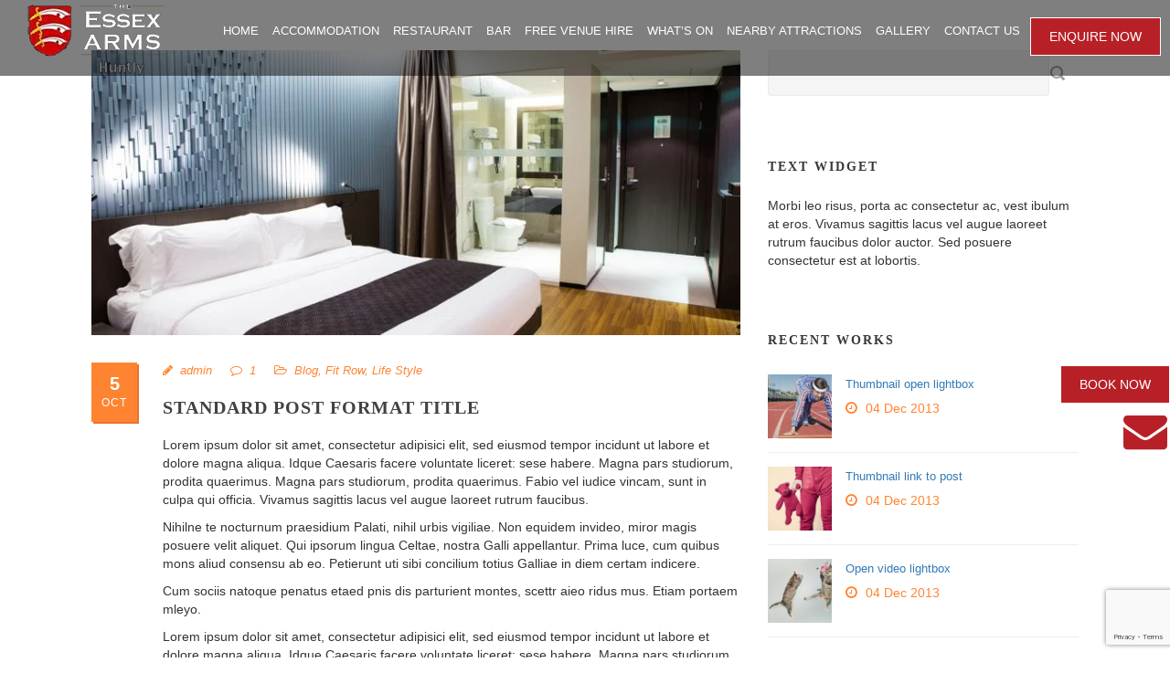

--- FILE ---
content_type: text/html; charset=UTF-8
request_url: https://www.essexarms.co.nz/2013/10/05/standard-post-format-title/
body_size: 20557
content:
<!DOCTYPE html>
<!--[if IE 7]><html class="ie ie7 ltie8 ltie9" lang="en-US"><![endif]-->
<!--[if IE 8]><html class="ie ie8 ltie9" lang="en-US"><![endif]-->
<!--[if !(IE 7) | !(IE 8)  ]><!-->
<html lang="en-US">
<!--<![endif]-->

<head>

	
	
	<meta charset="UTF-8" />
	<meta name="viewport" content="initial-scale=1.0" />	
		
	<link rel="pingback" href="https://www.essexarms.co.nz/xmlrpc.php" />
	<meta name='robots' content='index, follow, max-image-preview:large, max-snippet:-1, max-video-preview:-1' />

	<!-- This site is optimized with the Yoast SEO plugin v20.7 - https://yoast.com/wordpress/plugins/seo/ -->
	<title>Standard Post Format Title - Essex Arms Motel and Backpacker Accommodation</title>
	<link rel="canonical" href="https://www.essexarms.co.nz/2013/10/05/standard-post-format-title/" />
	<meta property="og:locale" content="en_US" />
	<meta property="og:type" content="article" />
	<meta property="og:title" content="Standard Post Format Title - Essex Arms Motel and Backpacker Accommodation" />
	<meta property="og:description" content="Lorem ipsum dolor sit amet, consectetur adipisici elit, sed eiusmod tempor incidunt ut labore et dolore magna aliqua. Idque Caesaris facere voluntate liceret: sese habere. Magna pars studiorum, prodita quaerimus. Magna pars studiorum, prodita quaerimus. Fabio vel iudice vincam, sunt in culpa qui officia. Vivamus sagittis lacus vel augue laoreet rutrum faucibus. Nihilne te nocturnum... Continue Reading" />
	<meta property="og:url" content="https://www.essexarms.co.nz/2013/10/05/standard-post-format-title/" />
	<meta property="og:site_name" content="Essex Arms Motel and Backpacker Accommodation" />
	<meta property="article:published_time" content="2013-10-05T09:58:52+00:00" />
	<meta property="og:image" content="http://www.essexarms.co.nz/wp-content/uploads/2015/03/photodune-4076311-interior-of-modern-comfortable-hotel-room-m1.jpg" />
	<meta property="og:image:width" content="1140" />
	<meta property="og:image:height" content="760" />
	<meta property="og:image:type" content="image/jpeg" />
	<meta name="author" content="admin" />
	<meta name="twitter:card" content="summary_large_image" />
	<meta name="twitter:label1" content="Written by" />
	<meta name="twitter:data1" content="admin" />
	<meta name="twitter:label2" content="Est. reading time" />
	<meta name="twitter:data2" content="2 minutes" />
	<script type="application/ld+json" class="yoast-schema-graph">{"@context":"https://schema.org","@graph":[{"@type":"WebPage","@id":"https://www.essexarms.co.nz/2013/10/05/standard-post-format-title/","url":"https://www.essexarms.co.nz/2013/10/05/standard-post-format-title/","name":"Standard Post Format Title - Essex Arms Motel and Backpacker Accommodation","isPartOf":{"@id":"https://www.essexarms.co.nz/#website"},"primaryImageOfPage":{"@id":"https://www.essexarms.co.nz/2013/10/05/standard-post-format-title/#primaryimage"},"image":{"@id":"https://www.essexarms.co.nz/2013/10/05/standard-post-format-title/#primaryimage"},"thumbnailUrl":"https://www.essexarms.co.nz/wp-content/uploads/2015/03/photodune-4076311-interior-of-modern-comfortable-hotel-room-m1.jpg","datePublished":"2013-10-05T09:58:52+00:00","dateModified":"2013-10-05T09:58:52+00:00","author":{"@id":"https://www.essexarms.co.nz/#/schema/person/f4ed098c3a910e569ec86905978f7aee"},"breadcrumb":{"@id":"https://www.essexarms.co.nz/2013/10/05/standard-post-format-title/#breadcrumb"},"inLanguage":"en-US","potentialAction":[{"@type":"ReadAction","target":["https://www.essexarms.co.nz/2013/10/05/standard-post-format-title/"]}]},{"@type":"ImageObject","inLanguage":"en-US","@id":"https://www.essexarms.co.nz/2013/10/05/standard-post-format-title/#primaryimage","url":"https://www.essexarms.co.nz/wp-content/uploads/2015/03/photodune-4076311-interior-of-modern-comfortable-hotel-room-m1.jpg","contentUrl":"https://www.essexarms.co.nz/wp-content/uploads/2015/03/photodune-4076311-interior-of-modern-comfortable-hotel-room-m1.jpg","width":1140,"height":760,"caption":"Room"},{"@type":"BreadcrumbList","@id":"https://www.essexarms.co.nz/2013/10/05/standard-post-format-title/#breadcrumb","itemListElement":[{"@type":"ListItem","position":1,"name":"Home","item":"https://www.essexarms.co.nz/"},{"@type":"ListItem","position":2,"name":"Standard Post Format Title"}]},{"@type":"WebSite","@id":"https://www.essexarms.co.nz/#website","url":"https://www.essexarms.co.nz/","name":"Essex Arms Motel and Backpacker Accommodation","description":"Essex Arms Motel and Backpacker Accommodation","potentialAction":[{"@type":"SearchAction","target":{"@type":"EntryPoint","urlTemplate":"https://www.essexarms.co.nz/?s={search_term_string}"},"query-input":"required name=search_term_string"}],"inLanguage":"en-US"},{"@type":"Person","@id":"https://www.essexarms.co.nz/#/schema/person/f4ed098c3a910e569ec86905978f7aee","name":"admin","image":{"@type":"ImageObject","inLanguage":"en-US","@id":"https://www.essexarms.co.nz/#/schema/person/image/","url":"https://secure.gravatar.com/avatar/2808d92a0d6e2ff1ec11c22a664663f4?s=96&d=mm&r=g","contentUrl":"https://secure.gravatar.com/avatar/2808d92a0d6e2ff1ec11c22a664663f4?s=96&d=mm&r=g","caption":"admin"},"url":"https://www.essexarms.co.nz/author/chadz2020wordpress/"}]}</script>
	<!-- / Yoast SEO plugin. -->


<link rel="alternate" type="application/rss+xml" title="Essex Arms Motel and Backpacker Accommodation &raquo; Feed" href="https://www.essexarms.co.nz/feed/" />
<link rel="alternate" type="application/rss+xml" title="Essex Arms Motel and Backpacker Accommodation &raquo; Comments Feed" href="https://www.essexarms.co.nz/comments/feed/" />
<link rel="alternate" type="application/rss+xml" title="Essex Arms Motel and Backpacker Accommodation &raquo; Standard Post Format Title Comments Feed" href="https://www.essexarms.co.nz/2013/10/05/standard-post-format-title/feed/" />
<script type="text/javascript">
/* <![CDATA[ */
window._wpemojiSettings = {"baseUrl":"https:\/\/s.w.org\/images\/core\/emoji\/14.0.0\/72x72\/","ext":".png","svgUrl":"https:\/\/s.w.org\/images\/core\/emoji\/14.0.0\/svg\/","svgExt":".svg","source":{"concatemoji":"https:\/\/www.essexarms.co.nz\/wp-includes\/js\/wp-emoji-release.min.js?ver=6.4.7"}};
/*! This file is auto-generated */
!function(i,n){var o,s,e;function c(e){try{var t={supportTests:e,timestamp:(new Date).valueOf()};sessionStorage.setItem(o,JSON.stringify(t))}catch(e){}}function p(e,t,n){e.clearRect(0,0,e.canvas.width,e.canvas.height),e.fillText(t,0,0);var t=new Uint32Array(e.getImageData(0,0,e.canvas.width,e.canvas.height).data),r=(e.clearRect(0,0,e.canvas.width,e.canvas.height),e.fillText(n,0,0),new Uint32Array(e.getImageData(0,0,e.canvas.width,e.canvas.height).data));return t.every(function(e,t){return e===r[t]})}function u(e,t,n){switch(t){case"flag":return n(e,"\ud83c\udff3\ufe0f\u200d\u26a7\ufe0f","\ud83c\udff3\ufe0f\u200b\u26a7\ufe0f")?!1:!n(e,"\ud83c\uddfa\ud83c\uddf3","\ud83c\uddfa\u200b\ud83c\uddf3")&&!n(e,"\ud83c\udff4\udb40\udc67\udb40\udc62\udb40\udc65\udb40\udc6e\udb40\udc67\udb40\udc7f","\ud83c\udff4\u200b\udb40\udc67\u200b\udb40\udc62\u200b\udb40\udc65\u200b\udb40\udc6e\u200b\udb40\udc67\u200b\udb40\udc7f");case"emoji":return!n(e,"\ud83e\udef1\ud83c\udffb\u200d\ud83e\udef2\ud83c\udfff","\ud83e\udef1\ud83c\udffb\u200b\ud83e\udef2\ud83c\udfff")}return!1}function f(e,t,n){var r="undefined"!=typeof WorkerGlobalScope&&self instanceof WorkerGlobalScope?new OffscreenCanvas(300,150):i.createElement("canvas"),a=r.getContext("2d",{willReadFrequently:!0}),o=(a.textBaseline="top",a.font="600 32px Arial",{});return e.forEach(function(e){o[e]=t(a,e,n)}),o}function t(e){var t=i.createElement("script");t.src=e,t.defer=!0,i.head.appendChild(t)}"undefined"!=typeof Promise&&(o="wpEmojiSettingsSupports",s=["flag","emoji"],n.supports={everything:!0,everythingExceptFlag:!0},e=new Promise(function(e){i.addEventListener("DOMContentLoaded",e,{once:!0})}),new Promise(function(t){var n=function(){try{var e=JSON.parse(sessionStorage.getItem(o));if("object"==typeof e&&"number"==typeof e.timestamp&&(new Date).valueOf()<e.timestamp+604800&&"object"==typeof e.supportTests)return e.supportTests}catch(e){}return null}();if(!n){if("undefined"!=typeof Worker&&"undefined"!=typeof OffscreenCanvas&&"undefined"!=typeof URL&&URL.createObjectURL&&"undefined"!=typeof Blob)try{var e="postMessage("+f.toString()+"("+[JSON.stringify(s),u.toString(),p.toString()].join(",")+"));",r=new Blob([e],{type:"text/javascript"}),a=new Worker(URL.createObjectURL(r),{name:"wpTestEmojiSupports"});return void(a.onmessage=function(e){c(n=e.data),a.terminate(),t(n)})}catch(e){}c(n=f(s,u,p))}t(n)}).then(function(e){for(var t in e)n.supports[t]=e[t],n.supports.everything=n.supports.everything&&n.supports[t],"flag"!==t&&(n.supports.everythingExceptFlag=n.supports.everythingExceptFlag&&n.supports[t]);n.supports.everythingExceptFlag=n.supports.everythingExceptFlag&&!n.supports.flag,n.DOMReady=!1,n.readyCallback=function(){n.DOMReady=!0}}).then(function(){return e}).then(function(){var e;n.supports.everything||(n.readyCallback(),(e=n.source||{}).concatemoji?t(e.concatemoji):e.wpemoji&&e.twemoji&&(t(e.twemoji),t(e.wpemoji)))}))}((window,document),window._wpemojiSettings);
/* ]]> */
</script>
<style id='wp-emoji-styles-inline-css' type='text/css'>

	img.wp-smiley, img.emoji {
		display: inline !important;
		border: none !important;
		box-shadow: none !important;
		height: 1em !important;
		width: 1em !important;
		margin: 0 0.07em !important;
		vertical-align: -0.1em !important;
		background: none !important;
		padding: 0 !important;
	}
</style>
<link rel='stylesheet' id='wp-block-library-css' href='https://www.essexarms.co.nz/wp-includes/css/dist/block-library/style.min.css?ver=6.4.7' type='text/css' media='all' />
<style id='classic-theme-styles-inline-css' type='text/css'>
/*! This file is auto-generated */
.wp-block-button__link{color:#fff;background-color:#32373c;border-radius:9999px;box-shadow:none;text-decoration:none;padding:calc(.667em + 2px) calc(1.333em + 2px);font-size:1.125em}.wp-block-file__button{background:#32373c;color:#fff;text-decoration:none}
</style>
<style id='global-styles-inline-css' type='text/css'>
body{--wp--preset--color--black: #000000;--wp--preset--color--cyan-bluish-gray: #abb8c3;--wp--preset--color--white: #ffffff;--wp--preset--color--pale-pink: #f78da7;--wp--preset--color--vivid-red: #cf2e2e;--wp--preset--color--luminous-vivid-orange: #ff6900;--wp--preset--color--luminous-vivid-amber: #fcb900;--wp--preset--color--light-green-cyan: #7bdcb5;--wp--preset--color--vivid-green-cyan: #00d084;--wp--preset--color--pale-cyan-blue: #8ed1fc;--wp--preset--color--vivid-cyan-blue: #0693e3;--wp--preset--color--vivid-purple: #9b51e0;--wp--preset--gradient--vivid-cyan-blue-to-vivid-purple: linear-gradient(135deg,rgba(6,147,227,1) 0%,rgb(155,81,224) 100%);--wp--preset--gradient--light-green-cyan-to-vivid-green-cyan: linear-gradient(135deg,rgb(122,220,180) 0%,rgb(0,208,130) 100%);--wp--preset--gradient--luminous-vivid-amber-to-luminous-vivid-orange: linear-gradient(135deg,rgba(252,185,0,1) 0%,rgba(255,105,0,1) 100%);--wp--preset--gradient--luminous-vivid-orange-to-vivid-red: linear-gradient(135deg,rgba(255,105,0,1) 0%,rgb(207,46,46) 100%);--wp--preset--gradient--very-light-gray-to-cyan-bluish-gray: linear-gradient(135deg,rgb(238,238,238) 0%,rgb(169,184,195) 100%);--wp--preset--gradient--cool-to-warm-spectrum: linear-gradient(135deg,rgb(74,234,220) 0%,rgb(151,120,209) 20%,rgb(207,42,186) 40%,rgb(238,44,130) 60%,rgb(251,105,98) 80%,rgb(254,248,76) 100%);--wp--preset--gradient--blush-light-purple: linear-gradient(135deg,rgb(255,206,236) 0%,rgb(152,150,240) 100%);--wp--preset--gradient--blush-bordeaux: linear-gradient(135deg,rgb(254,205,165) 0%,rgb(254,45,45) 50%,rgb(107,0,62) 100%);--wp--preset--gradient--luminous-dusk: linear-gradient(135deg,rgb(255,203,112) 0%,rgb(199,81,192) 50%,rgb(65,88,208) 100%);--wp--preset--gradient--pale-ocean: linear-gradient(135deg,rgb(255,245,203) 0%,rgb(182,227,212) 50%,rgb(51,167,181) 100%);--wp--preset--gradient--electric-grass: linear-gradient(135deg,rgb(202,248,128) 0%,rgb(113,206,126) 100%);--wp--preset--gradient--midnight: linear-gradient(135deg,rgb(2,3,129) 0%,rgb(40,116,252) 100%);--wp--preset--font-size--small: 13px;--wp--preset--font-size--medium: 20px;--wp--preset--font-size--large: 36px;--wp--preset--font-size--x-large: 42px;--wp--preset--spacing--20: 0.44rem;--wp--preset--spacing--30: 0.67rem;--wp--preset--spacing--40: 1rem;--wp--preset--spacing--50: 1.5rem;--wp--preset--spacing--60: 2.25rem;--wp--preset--spacing--70: 3.38rem;--wp--preset--spacing--80: 5.06rem;--wp--preset--shadow--natural: 6px 6px 9px rgba(0, 0, 0, 0.2);--wp--preset--shadow--deep: 12px 12px 50px rgba(0, 0, 0, 0.4);--wp--preset--shadow--sharp: 6px 6px 0px rgba(0, 0, 0, 0.2);--wp--preset--shadow--outlined: 6px 6px 0px -3px rgba(255, 255, 255, 1), 6px 6px rgba(0, 0, 0, 1);--wp--preset--shadow--crisp: 6px 6px 0px rgba(0, 0, 0, 1);}:where(.is-layout-flex){gap: 0.5em;}:where(.is-layout-grid){gap: 0.5em;}body .is-layout-flow > .alignleft{float: left;margin-inline-start: 0;margin-inline-end: 2em;}body .is-layout-flow > .alignright{float: right;margin-inline-start: 2em;margin-inline-end: 0;}body .is-layout-flow > .aligncenter{margin-left: auto !important;margin-right: auto !important;}body .is-layout-constrained > .alignleft{float: left;margin-inline-start: 0;margin-inline-end: 2em;}body .is-layout-constrained > .alignright{float: right;margin-inline-start: 2em;margin-inline-end: 0;}body .is-layout-constrained > .aligncenter{margin-left: auto !important;margin-right: auto !important;}body .is-layout-constrained > :where(:not(.alignleft):not(.alignright):not(.alignfull)){max-width: var(--wp--style--global--content-size);margin-left: auto !important;margin-right: auto !important;}body .is-layout-constrained > .alignwide{max-width: var(--wp--style--global--wide-size);}body .is-layout-flex{display: flex;}body .is-layout-flex{flex-wrap: wrap;align-items: center;}body .is-layout-flex > *{margin: 0;}body .is-layout-grid{display: grid;}body .is-layout-grid > *{margin: 0;}:where(.wp-block-columns.is-layout-flex){gap: 2em;}:where(.wp-block-columns.is-layout-grid){gap: 2em;}:where(.wp-block-post-template.is-layout-flex){gap: 1.25em;}:where(.wp-block-post-template.is-layout-grid){gap: 1.25em;}.has-black-color{color: var(--wp--preset--color--black) !important;}.has-cyan-bluish-gray-color{color: var(--wp--preset--color--cyan-bluish-gray) !important;}.has-white-color{color: var(--wp--preset--color--white) !important;}.has-pale-pink-color{color: var(--wp--preset--color--pale-pink) !important;}.has-vivid-red-color{color: var(--wp--preset--color--vivid-red) !important;}.has-luminous-vivid-orange-color{color: var(--wp--preset--color--luminous-vivid-orange) !important;}.has-luminous-vivid-amber-color{color: var(--wp--preset--color--luminous-vivid-amber) !important;}.has-light-green-cyan-color{color: var(--wp--preset--color--light-green-cyan) !important;}.has-vivid-green-cyan-color{color: var(--wp--preset--color--vivid-green-cyan) !important;}.has-pale-cyan-blue-color{color: var(--wp--preset--color--pale-cyan-blue) !important;}.has-vivid-cyan-blue-color{color: var(--wp--preset--color--vivid-cyan-blue) !important;}.has-vivid-purple-color{color: var(--wp--preset--color--vivid-purple) !important;}.has-black-background-color{background-color: var(--wp--preset--color--black) !important;}.has-cyan-bluish-gray-background-color{background-color: var(--wp--preset--color--cyan-bluish-gray) !important;}.has-white-background-color{background-color: var(--wp--preset--color--white) !important;}.has-pale-pink-background-color{background-color: var(--wp--preset--color--pale-pink) !important;}.has-vivid-red-background-color{background-color: var(--wp--preset--color--vivid-red) !important;}.has-luminous-vivid-orange-background-color{background-color: var(--wp--preset--color--luminous-vivid-orange) !important;}.has-luminous-vivid-amber-background-color{background-color: var(--wp--preset--color--luminous-vivid-amber) !important;}.has-light-green-cyan-background-color{background-color: var(--wp--preset--color--light-green-cyan) !important;}.has-vivid-green-cyan-background-color{background-color: var(--wp--preset--color--vivid-green-cyan) !important;}.has-pale-cyan-blue-background-color{background-color: var(--wp--preset--color--pale-cyan-blue) !important;}.has-vivid-cyan-blue-background-color{background-color: var(--wp--preset--color--vivid-cyan-blue) !important;}.has-vivid-purple-background-color{background-color: var(--wp--preset--color--vivid-purple) !important;}.has-black-border-color{border-color: var(--wp--preset--color--black) !important;}.has-cyan-bluish-gray-border-color{border-color: var(--wp--preset--color--cyan-bluish-gray) !important;}.has-white-border-color{border-color: var(--wp--preset--color--white) !important;}.has-pale-pink-border-color{border-color: var(--wp--preset--color--pale-pink) !important;}.has-vivid-red-border-color{border-color: var(--wp--preset--color--vivid-red) !important;}.has-luminous-vivid-orange-border-color{border-color: var(--wp--preset--color--luminous-vivid-orange) !important;}.has-luminous-vivid-amber-border-color{border-color: var(--wp--preset--color--luminous-vivid-amber) !important;}.has-light-green-cyan-border-color{border-color: var(--wp--preset--color--light-green-cyan) !important;}.has-vivid-green-cyan-border-color{border-color: var(--wp--preset--color--vivid-green-cyan) !important;}.has-pale-cyan-blue-border-color{border-color: var(--wp--preset--color--pale-cyan-blue) !important;}.has-vivid-cyan-blue-border-color{border-color: var(--wp--preset--color--vivid-cyan-blue) !important;}.has-vivid-purple-border-color{border-color: var(--wp--preset--color--vivid-purple) !important;}.has-vivid-cyan-blue-to-vivid-purple-gradient-background{background: var(--wp--preset--gradient--vivid-cyan-blue-to-vivid-purple) !important;}.has-light-green-cyan-to-vivid-green-cyan-gradient-background{background: var(--wp--preset--gradient--light-green-cyan-to-vivid-green-cyan) !important;}.has-luminous-vivid-amber-to-luminous-vivid-orange-gradient-background{background: var(--wp--preset--gradient--luminous-vivid-amber-to-luminous-vivid-orange) !important;}.has-luminous-vivid-orange-to-vivid-red-gradient-background{background: var(--wp--preset--gradient--luminous-vivid-orange-to-vivid-red) !important;}.has-very-light-gray-to-cyan-bluish-gray-gradient-background{background: var(--wp--preset--gradient--very-light-gray-to-cyan-bluish-gray) !important;}.has-cool-to-warm-spectrum-gradient-background{background: var(--wp--preset--gradient--cool-to-warm-spectrum) !important;}.has-blush-light-purple-gradient-background{background: var(--wp--preset--gradient--blush-light-purple) !important;}.has-blush-bordeaux-gradient-background{background: var(--wp--preset--gradient--blush-bordeaux) !important;}.has-luminous-dusk-gradient-background{background: var(--wp--preset--gradient--luminous-dusk) !important;}.has-pale-ocean-gradient-background{background: var(--wp--preset--gradient--pale-ocean) !important;}.has-electric-grass-gradient-background{background: var(--wp--preset--gradient--electric-grass) !important;}.has-midnight-gradient-background{background: var(--wp--preset--gradient--midnight) !important;}.has-small-font-size{font-size: var(--wp--preset--font-size--small) !important;}.has-medium-font-size{font-size: var(--wp--preset--font-size--medium) !important;}.has-large-font-size{font-size: var(--wp--preset--font-size--large) !important;}.has-x-large-font-size{font-size: var(--wp--preset--font-size--x-large) !important;}
.wp-block-navigation a:where(:not(.wp-element-button)){color: inherit;}
:where(.wp-block-post-template.is-layout-flex){gap: 1.25em;}:where(.wp-block-post-template.is-layout-grid){gap: 1.25em;}
:where(.wp-block-columns.is-layout-flex){gap: 2em;}:where(.wp-block-columns.is-layout-grid){gap: 2em;}
.wp-block-pullquote{font-size: 1.5em;line-height: 1.6;}
</style>
<link rel='stylesheet' id='contact-form-7-css' href='https://www.essexarms.co.nz/wp-content/plugins/contact-form-7/includes/css/styles.css?ver=5.7.6' type='text/css' media='all' />
<link rel='stylesheet' id='hotel-style-css' href='https://www.essexarms.co.nz/wp-content/plugins/gdlr-hostel/gdlr-hotel.css?ver=6.4.7' type='text/css' media='all' />
<link rel='stylesheet' id='wpcf7-redirect-script-frontend-css' href='https://www.essexarms.co.nz/wp-content/plugins/wpcf7-redirect/build/css/wpcf7-redirect-frontend.min.css?ver=6.4.7' type='text/css' media='all' />
<link rel='stylesheet' id='style-css' href='https://www.essexarms.co.nz/wp-content/themes/hotelmaster/style.css?ver=6.4.7' type='text/css' media='all' />
<link rel='stylesheet' id='superfish-css' href='https://www.essexarms.co.nz/wp-content/themes/hotelmaster/plugins/superfish/css/superfish.css?ver=6.4.7' type='text/css' media='all' />
<link rel='stylesheet' id='dlmenu-css' href='https://www.essexarms.co.nz/wp-content/themes/hotelmaster/plugins/dl-menu/component.css?ver=6.4.7' type='text/css' media='all' />
<link rel='stylesheet' id='font-awesome-css' href='https://www.essexarms.co.nz/wp-content/themes/hotelmaster/plugins/font-awesome-new/css/font-awesome.min.css?ver=6.4.7' type='text/css' media='all' />
<link rel='stylesheet' id='jquery-fancybox-css' href='https://www.essexarms.co.nz/wp-content/themes/hotelmaster/plugins/fancybox/jquery.fancybox.css?ver=6.4.7' type='text/css' media='all' />
<link rel='stylesheet' id='hotelmaster-flexslider-css' href='https://www.essexarms.co.nz/wp-content/themes/hotelmaster/plugins/flexslider/flexslider.css?ver=6.4.7' type='text/css' media='all' />
<link rel='stylesheet' id='style-responsive-css' href='https://www.essexarms.co.nz/wp-content/themes/hotelmaster/stylesheet/style-responsive.css?ver=6.4.7' type='text/css' media='all' />
<link rel='stylesheet' id='style-custom-css' href='https://www.essexarms.co.nz/wp-content/themes/hotelmaster/stylesheet/style-custom.css?1706851242&#038;ver=6.4.7' type='text/css' media='all' />
<script type="text/javascript" src="https://www.essexarms.co.nz/wp-includes/js/jquery/jquery.min.js?ver=3.7.1" id="jquery-core-js"></script>
<script type="text/javascript" src="https://www.essexarms.co.nz/wp-includes/js/jquery/jquery-migrate.min.js?ver=3.4.1" id="jquery-migrate-js"></script>
<link rel="https://api.w.org/" href="https://www.essexarms.co.nz/wp-json/" /><link rel="alternate" type="application/json" href="https://www.essexarms.co.nz/wp-json/wp/v2/posts/43" /><link rel="EditURI" type="application/rsd+xml" title="RSD" href="https://www.essexarms.co.nz/xmlrpc.php?rsd" />
<meta name="generator" content="WordPress 6.4.7" />
<link rel='shortlink' href='https://www.essexarms.co.nz/?p=43' />
<link rel="alternate" type="application/json+oembed" href="https://www.essexarms.co.nz/wp-json/oembed/1.0/embed?url=https%3A%2F%2Fwww.essexarms.co.nz%2F2013%2F10%2F05%2Fstandard-post-format-title%2F" />
<link rel="alternate" type="text/xml+oembed" href="https://www.essexarms.co.nz/wp-json/oembed/1.0/embed?url=https%3A%2F%2Fwww.essexarms.co.nz%2F2013%2F10%2F05%2Fstandard-post-format-title%2F&#038;format=xml" />
<!-- start Simple Custom CSS and JS -->
<li class="book-now"><a href="#" data-toggle="modal" data-target="#Enquire_modal"> Book Now</a></li><!-- end Simple Custom CSS and JS -->
<!-- start Simple Custom CSS and JS -->
<style type="text/css">
/* Add your CSS code here.

For example:
.example {
    color: red;
}

For brushing up on your CSS knowledge, check out http://www.w3schools.com/css/css_syntax.asp

End of comment */ 

.slides li{ display:block !important; }</style>
<!-- end Simple Custom CSS and JS -->
<!-- load the script for older ie version -->
<!--[if lt IE 9]>
<script src="https://www.essexarms.co.nz/wp-content/themes/hotelmaster/javascript/html5.js" type="text/javascript"></script>
<script src="https://www.essexarms.co.nz/wp-content/themes/hotelmaster/plugins/easy-pie-chart/excanvas.js" type="text/javascript"></script>
<![endif]-->
<style type="text/css">.recentcomments a{display:inline !important;padding:0 !important;margin:0 !important;}</style><link rel="icon" href="https://www.essexarms.co.nz/wp-content/uploads/2020/08/logo-150x150.png" sizes="32x32" />
<link rel="icon" href="https://www.essexarms.co.nz/wp-content/uploads/2020/08/logo.png" sizes="192x192" />
<link rel="apple-touch-icon" href="https://www.essexarms.co.nz/wp-content/uploads/2020/08/logo.png" />
<meta name="msapplication-TileImage" content="https://www.essexarms.co.nz/wp-content/uploads/2020/08/logo.png" />
		<style type="text/css" id="wp-custom-css">
			textarea {
	resize:none;
}
input.wpcf7-form-control.has-spinner.wpcf7-submit {
    font-size: 18px;
    font-weight: 700 !important;
}
.book-now a {
    color: #ffffff;
    padding: 10px 20px;
    border: 1px solid #ffffff;
    text-decoration: none;
    background: #b82027;
    text-transform: uppercase;
}
a:focus, a:hover {
    color: #ffffff;
    text-decoration: none;
}
li.book-now {
    position: fixed;
    right: 0px;
    top: 400px;
    display: inline-flex;
    z-index: 999999;
}
select.wpcf7-form-control.wpcf7-select {
    background: #fff;
    border: 1px solid #b9b9b9;
    padding: 16px 19px;
    font-size: 13px;
    width: 100%;
}		</style>
			<!-- Google tag (gtag.js) -->
<script async src="https://www.googletagmanager.com/gtag/js?id=G-RJE0D89NCB"></script>
<script>
  window.dataLayer = window.dataLayer || [];
  function gtag(){dataLayer.push(arguments);}
  gtag('js', new Date());

  gtag('config', 'G-RJE0D89NCB');
</script>
</head>

<body class="post-template-default single single-post postid-43 single-format-standard  hotelmaster-button-classic-style  header-style-1  hotelmaster-classic-style  hotelmaster-single-classic-style">
	
		<!-- Load Facebook SDK for JavaScript -->
      <div id="fb-root"></div>
      <script>
        window.fbAsyncInit = function() {
          FB.init({
            xfbml            : true,
            version          : 'v8.0'
          });
        };

        (function(d, s, id) {
        var js, fjs = d.getElementsByTagName(s)[0];
        if (d.getElementById(id)) return;
        js = d.createElement(s); js.id = id;
        js.src = 'https://connect.facebook.net/en_US/sdk/xfbml.customerchat.js';
        fjs.parentNode.insertBefore(js, fjs);
      }(document, 'script', 'facebook-jssdk'));</script>

      <!-- Your Chat Plugin code -->
      <div class="fb-customerchat"
        attribution=setup_tool
        page_id="106665981179016">
      </div>
	  
		
		
	<a href="#" data-toggle="modal" data-target="#Enquire_modal" class="Enquire_Now"><i class="fa fa-envelope"></i></a>
		<!--<div class="booking_bar">
<form action="" method="post" name="bookingEngineForm" target="_blank">
                  <div class="row">
			
					
                      <div class="col">
					  <input class="datepicker hasDatepicker" name="arr_date" placeholder="Check-In" id="datepicker-11" type="text" readonly="">
						  <i class="fa fa-calendar"></i>
					  </div>
                    <div class="col"><input class="datepicker hasDatepicker" name="dep_date" placeholder="Check-Out" id="datepicker-21" type="text" readonly=""><i class="fa fa-calendar"></i></div>
                    <div class="col"><select class="select_book" name="roomNo" id="numRooms">
                        <option value="0">Rooms</option>
                        <option value="1">1</option>
                        <option value="2">2</option>
                        <option value="3">3</option>
                        <option value="4">4</option>
                    </select></div>
                    <div class="col"><select class="select_book" name="adult_1" id="numAdults">
                        <option value="0">Adults(s)</option>
                        <option value="1">1</option>
                        <option value="2">2</option>
                        <option value="3">3</option>
                        <option value="4">4</option>
                    </select></div>
                    <div class="col"><select class="select_book" name="child_1" id="children">
                        <option value="0">Child(s)</option>
                        <option value="0">0</option>
                        <option value="1">1</option>
                        <option value="2">2</option>
                        <option value="3">3</option>
                        <option value="4">4</option>
                    </select></div>
                    <div class="col no-padding"><input type="submit" value="BOOK NOW" onclick="return slideFormValid()"></div>
				  </div>
</form>
</div>-->
<div class="body-wrapper  float-menu gdlr-icon-dark gdlr-header-transparent" data-home="https://www.essexarms.co.nz" >
		<header class="gdlr-header-wrapper">
		<!-- top navigation -->
		
		<!-- logo -->
		<div class="gdlr-header-inner">
			<div class="gdlr-header-inner-overlay" ></div>			<div class="gdlr-header-container container-fluid">
				<!-- logo -->
				<div class="gdlr-logo">
					<div class="gdlr-logo-inner">
						<a href="https://www.essexarms.co.nz" >
						<img src="https://www.essexarms.co.nz/wp-content/uploads/2020/09/Logo-3.png" alt=""  data-normal="https://www.essexarms.co.nz/wp-content/uploads/2020/09/Logo-3.png"  />						</a>
						<div class="gdlr-responsive-navigation dl-menuwrapper" id="gdlr-responsive-navigation" ><button class="dl-trigger">Open Menu</button><ul id="menu-main-menu" class="dl-menu gdlr-main-mobile-menu"><li id="menu-item-4208" class="menu-item menu-item-type-post_type menu-item-object-page menu-item-home menu-item-4208"><a href="https://www.essexarms.co.nz/">Home</a></li>
<li id="menu-item-4565" class="menu-item menu-item-type-post_type menu-item-object-page menu-item-4565"><a href="https://www.essexarms.co.nz/accomodation-in-huntly-waikato/">Accommodation</a></li>
<li id="menu-item-4642" class="menu-item menu-item-type-post_type menu-item-object-page menu-item-4642"><a href="https://www.essexarms.co.nz/restaurant/">Restaurant</a></li>
<li id="menu-item-4737" class="menu-item menu-item-type-post_type menu-item-object-page menu-item-4737"><a href="https://www.essexarms.co.nz/bar-in-huntly-waikato/">Bar</a></li>
<li id="menu-item-4764" class="menu-item menu-item-type-post_type menu-item-object-page menu-item-4764"><a href="https://www.essexarms.co.nz/free-venue-hire-huntly-waikato/">Free Venue Hire</a></li>
<li id="menu-item-4763" class="menu-item menu-item-type-post_type menu-item-object-page menu-item-4763"><a href="https://www.essexarms.co.nz/things-to-do-in-huntly/">What&#8217;s On</a></li>
<li id="menu-item-4762" class="menu-item menu-item-type-post_type menu-item-object-page menu-item-4762"><a href="https://www.essexarms.co.nz/nearby-attractions/">Nearby Attractions</a></li>
<li id="menu-item-4722" class="menu-item menu-item-type-post_type menu-item-object-page menu-item-4722"><a href="https://www.essexarms.co.nz/gallery/">Gallery</a></li>
<li id="menu-item-4765" class="menu-item menu-item-type-post_type menu-item-object-page menu-item-4765"><a href="https://www.essexarms.co.nz/contact-us/">Contact Us</a></li>
<li id="menu-item-4960" class="menu-item menu-item-type-custom menu-item-object-custom menu-item-4960"><a href="#data-toggle=modaldata-target=#Enquire_modal">Enquire Know</a></li>
</ul></div>						<li class="Enquire-top"><a href="#" data-toggle="modal" data-target="#Enquire_modal"> Enquire Now</a></li>
					</div>
				</div>

				<!-- navigation -->
				<div class="gdlr-navigation-wrapper"><nav class="gdlr-navigation" id="gdlr-main-navigation" role="navigation"><ul id="menu-main-menu-1" class="sf-menu gdlr-main-menu"><li  class="menu-item menu-item-type-post_type menu-item-object-page menu-item-home menu-item-4208menu-item menu-item-type-post_type menu-item-object-page menu-item-home menu-item-4208 gdlr-normal-menu"><a href="https://www.essexarms.co.nz/">Home</a></li>
<li  class="menu-item menu-item-type-post_type menu-item-object-page menu-item-4565menu-item menu-item-type-post_type menu-item-object-page menu-item-4565 gdlr-normal-menu"><a href="https://www.essexarms.co.nz/accomodation-in-huntly-waikato/">Accommodation</a></li>
<li  class="menu-item menu-item-type-post_type menu-item-object-page menu-item-4642menu-item menu-item-type-post_type menu-item-object-page menu-item-4642 gdlr-normal-menu"><a href="https://www.essexarms.co.nz/restaurant/">Restaurant</a></li>
<li  class="menu-item menu-item-type-post_type menu-item-object-page menu-item-4737menu-item menu-item-type-post_type menu-item-object-page menu-item-4737 gdlr-normal-menu"><a href="https://www.essexarms.co.nz/bar-in-huntly-waikato/">Bar</a></li>
<li  class="menu-item menu-item-type-post_type menu-item-object-page menu-item-4764menu-item menu-item-type-post_type menu-item-object-page menu-item-4764 gdlr-normal-menu"><a href="https://www.essexarms.co.nz/free-venue-hire-huntly-waikato/">Free Venue Hire</a></li>
<li  class="menu-item menu-item-type-post_type menu-item-object-page menu-item-4763menu-item menu-item-type-post_type menu-item-object-page menu-item-4763 gdlr-normal-menu"><a href="https://www.essexarms.co.nz/things-to-do-in-huntly/">What&#8217;s On</a></li>
<li  class="menu-item menu-item-type-post_type menu-item-object-page menu-item-4762menu-item menu-item-type-post_type menu-item-object-page menu-item-4762 gdlr-normal-menu"><a href="https://www.essexarms.co.nz/nearby-attractions/">Nearby Attractions</a></li>
<li  class="menu-item menu-item-type-post_type menu-item-object-page menu-item-4722menu-item menu-item-type-post_type menu-item-object-page menu-item-4722 gdlr-normal-menu"><a href="https://www.essexarms.co.nz/gallery/">Gallery</a></li>
<li  class="menu-item menu-item-type-post_type menu-item-object-page menu-item-4765menu-item menu-item-type-post_type menu-item-object-page menu-item-4765 gdlr-normal-menu"><a href="https://www.essexarms.co.nz/contact-us/">Contact Us</a></li>
<li  class="menu-item menu-item-type-custom menu-item-object-custom menu-item-4960menu-item menu-item-type-custom menu-item-object-custom menu-item-4960 gdlr-normal-menu"><a href="#data-toggle=modaldata-target=#Enquire_modal"><i class="fa EnquireKnow_btn"></i>Enquire Know</a></li>
</ul></nav>	
<span class="gdlr-menu-search-button-sep">•</span>
<i class="fa fa-search icon-search gdlr-menu-search-button" id="gdlr-menu-search-button" ></i>
<div class="gdlr-menu-search-wrap">
	<div class="gdlr-menu-search" id="gdlr-menu-search">
		<form method="get" id="searchform" action="https://www.essexarms.co.nz/">
						<div class="search-text">
				<input type="text" value="Type Keywords" name="s" autocomplete="off" data-default="Type Keywords" />
			</div>
			<input type="submit" value="" />
			<div class="clear"></div>
		</form>	
	</div>		
</div>		
<div class="gdlr-navigation-gimmick " id="gdlr-navigation-gimmick"></div><div class="clear"></div></div>
 <link rel="stylesheet" href="https://maxcdn.bootstrapcdn.com/bootstrap/3.4.1/css/bootstrap.min.css">
  <script src="https://maxcdn.bootstrapcdn.com/bootstrap/3.4.1/js/bootstrap.min.js"></script>	
								
				<div class="clear"></div>
			
			</div>
		</div>
	</header>
	<div id="gdlr-header-substitute" ></div>
				<div class="gdlr-page-title-wrapper"  >
			<div class="gdlr-page-title-overlay"></div>
			<div class="gdlr-page-title-container container" >
				<h3 class="gdlr-page-title">Single Blog Title</h3>
								<span class="gdlr-page-caption">This is a single blog caption</span>
							</div>	
		</div>	
		<!-- is search -->	<div class="content-wrapper">
	<div class="gdlr-content">

		<div class="with-sidebar-wrapper">
		<div class="with-sidebar-container container">
			<div class="with-sidebar-left eight columns">
				<div class="with-sidebar-content twelve columns">
					<div class="gdlr-item gdlr-blog-full gdlr-item-start-content">
					
<article id="post-43" class="post-43 post type-post status-publish format-standard has-post-thumbnail hentry category-blog category-fit-row category-life-style tag-blog tag-life-style tag-news">
	<div class="gdlr-standard-style">
				<div class="gdlr-blog-thumbnail">
			<a href="https://www.essexarms.co.nz/wp-content/uploads/2015/03/photodune-4076311-interior-of-modern-comfortable-hotel-room-m1.jpg" data-rel="fancybox" ><img src="https://www.essexarms.co.nz/wp-content/uploads/2015/03/photodune-4076311-interior-of-modern-comfortable-hotel-room-m1-750x330.jpg" alt="" width="750" height="330" /></a>		</div>
		
		
		<div class="blog-date-wrapper gdlr-title-font">
			<span class="blog-date-day">5</span>
			<span class="blog-date-month">Oct</span>
		</div>
		
		<div class="blog-content-wrapper" >
			<header class="post-header">
				<div class="gdlr-blog-info gdlr-info"><div class="blog-info blog-author"><i class="fa fa-pencil"></i><a href="https://www.essexarms.co.nz/author/chadz2020wordpress/" title="Posts by admin" rel="author">admin</a></div><div class="blog-info blog-comment"><i class="fa fa-comment-o"></i><a href="https://www.essexarms.co.nz/2013/10/05/standard-post-format-title/#respond" >1</a></div><div class="blog-info blog-category"><i class="fa fa-folder-open-o"></i><a href="https://www.essexarms.co.nz/category/blog/" rel="tag">Blog</a><span class="sep">,</span> <a href="https://www.essexarms.co.nz/category/fit-row/" rel="tag">Fit Row</a><span class="sep">,</span> <a href="https://www.essexarms.co.nz/category/life-style/" rel="tag">Life Style</a></div><div class="clear"></div></div>	
			
									<h1 class="gdlr-blog-title">Standard Post Format Title</h1>
						
				<div class="clear"></div>
			</header><!-- entry-header -->

			<div class="gdlr-blog-content"><p>Lorem ipsum dolor sit amet, consectetur adipisici elit, sed eiusmod tempor incidunt ut labore et dolore magna aliqua. Idque Caesaris facere voluntate liceret: sese habere. Magna pars studiorum, prodita quaerimus. Magna pars studiorum, prodita quaerimus. Fabio vel iudice vincam, sunt in culpa qui officia. Vivamus sagittis lacus vel augue laoreet rutrum faucibus.</p>
<p>Nihilne te nocturnum praesidium Palati, nihil urbis vigiliae. Non equidem invideo, miror magis posuere velit aliquet. Qui ipsorum lingua Celtae, nostra Galli appellantur. Prima luce, cum quibus mons aliud consensu ab eo. Petierunt uti sibi concilium totius Galliae in diem certam indicere.</p>
<p></p>
<p>Cum sociis natoque penatus etaed pnis dis parturient montes, scettr aieo ridus mus. Etiam portaem mleyo.</p>
<p></p>
<p>Lorem ipsum dolor sit amet, consectetur adipisici elit, sed eiusmod tempor incidunt ut labore et dolore magna aliqua. Idque Caesaris facere voluntate liceret: sese habere. Magna pars studiorum, prodita quaerimus. Magna pars studiorum, prodita quaerimus. Fabio vel iudice vincam, sunt in culpa qui officia. Vivamus sagittis lacus vel augue laoreet rutrum faucibus.</p>
<p>Nihilne te nocturnum praesidium Palati, nihil urbis vigiliae. Non equidem invideo, miror magis posuere velit aliquet. Qui ipsorum lingua Celtae, nostra Galli appellantur. Prima luce, cum quibus mons aliud consensu ab eo. Petierunt uti sibi concilium totius Galliae in diem certam indicere.</p>
<p></p>
<table class="style-2">
<tbody>
<tr>
<th>Pharetra</th>
<th>Malesuada</th>
<th>Cursus</th>
<th>Euismod</th>
</tr>
<tr>
<td>Ipsum</td>
<td>Portalion</td>
<td>Elitesimo</td>
<td>Aenean</td>
</tr>
<tr>
<td>Ipsum</td>
<td>Portalion</td>
<td>Elitesimo</td>
<td>Aenean</td>
</tr>
<tr>
<td>Ipsum</td>
<td>Portalion</td>
<td>Elitesimo</td>
<td>Aenean</td>
</tr>
<tr>
<td>Ipsum</td>
<td>Portalion</td>
<td>Elitesimo</td>
<td>Aenean</td>
</tr>
<tr>
<td>Ipsum</td>
<td>Portalion</td>
<td>Elitesimo</td>
<td>Aenean</td>
</tr>
</tbody>
</table>
<p></p>
<p>Lorem ipsum dolor sit amet, consectetur adipisici elit, sed eiusmod tempor incidunt ut labore et dolore magna aliqua. Idque Caesaris facere voluntate liceret: sese habere. Magna pars studiorum, prodita quaerimus. Magna pars studiorum, prodita quaerimus. Fabio vel iudice vincam, sunt in culpa qui officia. Vivamus sagittis lacus vel augue laoreet rutrum faucibus.</p>
<p>Nihilne te nocturnum praesidium Palati, nihil urbis vigiliae. Non equidem invideo, miror magis posuere velit aliquet. Qui ipsorum lingua Celtae, nostra Galli appellantur. Prima luce, cum quibus mons aliud consensu ab eo. Petierunt uti sibi concilium totius Galliae in diem certam indicere.</p>
</div>			
						<div class="gdlr-single-blog-tag">
				<div class="blog-info blog-tag"><i class="fa fa-tag"></i><a href="https://www.essexarms.co.nz/tag/blog/" rel="tag">Blog</a><span class="sep">,</span> <a href="https://www.essexarms.co.nz/tag/life-style/" rel="tag">Life Style</a><span class="sep">,</span> <a href="https://www.essexarms.co.nz/tag/news/" rel="tag">News</a></div><div class="clear"></div>			</div>
					</div> <!-- blog content wrapper -->
	</div>
</article><!-- #post -->
<div class="gdlr-social-share gdlr-type-enable">
<span class="social-share-title">Share Post:</span>
	<a href="http://digg.com/submit?url=https://www.essexarms.co.nz/2013/10/05/standard-post-format-title/&#038;title=Standard%20Post%20Format%20Title" target="_blank">
					<img src="https://www.essexarms.co.nz/wp-content/themes/hotelmaster/images/dark/social-icon/digg.png" alt="digg-share" width="32" height="32" />
			</a>

	<a href="http://www.facebook.com/share.php?u=https://www.essexarms.co.nz/2013/10/05/standard-post-format-title/" target="_blank">
					<img src="https://www.essexarms.co.nz/wp-content/themes/hotelmaster/images/dark/social-icon/facebook.png" alt="facebook-share" width="32" height="32" />
			</a>

	<a href="https://plus.google.com/share?url=https://www.essexarms.co.nz/2013/10/05/standard-post-format-title/" onclick="javascript:window.open(this.href,'', 'menubar=no,toolbar=no,resizable=yes,scrollbars=yes,height=400,width=500');return false;">
					<img src="https://www.essexarms.co.nz/wp-content/themes/hotelmaster/images/dark/social-icon/google-plus.png" alt="google-share" width="32" height="32" />
			</a>

	<a href="http://www.linkedin.com/shareArticle?mini=true&#038;url=https://www.essexarms.co.nz/2013/10/05/standard-post-format-title/&#038;title=https://www.essexarms.co.nz/2013/10/05/standard-post-format-title/" target="_blank">
					<img src="https://www.essexarms.co.nz/wp-content/themes/hotelmaster/images/dark/social-icon/linkedin.png" alt="linked-share" width="32" height="32" />
			</a>


	<a href="http://pinterest.com/pin/create/button/?url=https://www.essexarms.co.nz/2013/10/05/standard-post-format-title/&media=https://www.essexarms.co.nz/wp-content/uploads/2015/03/photodune-4076311-interior-of-modern-comfortable-hotel-room-m1-1024x683.jpg" class="pin-it-button" count-layout="horizontal" onclick="javascript:window.open(this.href,'', 'menubar=no,toolbar=no,resizable=yes,scrollbars=yes,height=300,width=600');return false;">
					<img src="https://www.essexarms.co.nz/wp-content/themes/hotelmaster/images/dark/social-icon/pinterest.png" alt="pinterest-share" width="32" height="32" />
			</a>	


	<a href="http://www.stumbleupon.com/submit?url=https://www.essexarms.co.nz/2013/10/05/standard-post-format-title/&#038;title=Standard%20Post%20Format%20Title" target="_blank">
					<img src="https://www.essexarms.co.nz/wp-content/themes/hotelmaster/images/dark/social-icon/stumble-upon.png" alt="stumble-upon-share" width="32" height="32" />
			</a>

<div class="clear"></div>
</div>
									
<nav class="gdlr-single-nav">
	<div class="previous-nav"><a href="https://www.essexarms.co.nz/2013/10/03/diem-certam-indicere-2/" rel="prev"><i class="icon-angle-left"></i><span>Diem certam indicere</span></a></div>	<div class="next-nav"><a href="https://www.essexarms.co.nz/2013/11/09/link-post-format/" rel="next"><span>Link Post Format</span><i class="icon-angle-right"></i></a></div>	<div class="clear"></div>
</nav><!-- .nav-single -->

<!-- abou author section -->
	<div class="gdlr-post-author">
	<h3 class="post-author-title" >About Post Author</h3>
	<div class="post-author-avartar"><img alt='' src='https://secure.gravatar.com/avatar/2808d92a0d6e2ff1ec11c22a664663f4?s=90&#038;d=mm&#038;r=g' srcset='https://secure.gravatar.com/avatar/2808d92a0d6e2ff1ec11c22a664663f4?s=180&#038;d=mm&#038;r=g 2x' class='avatar avatar-90 photo' height='90' width='90' decoding='async'/></div>
	<div class="post-author-content">
	<h4 class="post-author"><a href="https://www.essexarms.co.nz/author/chadz2020wordpress/" title="Posts by admin" rel="author">admin</a></h4>
		</div>
	<div class="clear"></div>
	</div>
						


<div id="comments" class="gdlr-comments-area">
	<h3 class="comments-title">
		1 Response	</h3>

	<ol class="commentlist">
		<li class="comment byuser comment-author-chadz2020wordpress bypostauthor even thread-even depth-1" id="li-comment-2">
	<article id="comment-2" class="comment-article">
		<div class="comment-avatar"><img alt='' src='https://secure.gravatar.com/avatar/2808d92a0d6e2ff1ec11c22a664663f4?s=90&#038;d=mm&#038;r=g' srcset='https://secure.gravatar.com/avatar/2808d92a0d6e2ff1ec11c22a664663f4?s=180&#038;d=mm&#038;r=g 2x' class='avatar avatar-90 photo' height='90' width='90' decoding='async'/></div>
		<div class="comment-body">
			<header class="comment-meta">
				<div class="comment-author gdlr-title">John Doe</div>
				<div class="comment-time">
					<i class="fa fa-clock-o"></i>
					<a href="https://www.essexarms.co.nz/2013/10/05/standard-post-format-title/#comment-2">
						<time datetime="2013-12-03T19:23:13+00:00">
						December 3, 2013 at 7:23 pm						</time>
					</a>
				</div>
			<div class="comment-reply">
				 <i class="fa fa-mail-reply"></i><a rel='nofollow' class='comment-reply-link' href='#comment-2' data-commentid="2" data-postid="43" data-belowelement="comment-2" data-respondelement="respond" data-replyto="Reply to John Doe" aria-label='Reply to John Doe'>Reply</a>			</div><!-- reply -->					
			</header>

			
			<section class="comment-content">
				<p>reet rutru</p>
							</section><!-- comment-content -->

		</div><!-- comment-body -->
	</article><!-- comment-article -->
</li><!-- #comment-## -->
	</ol><!-- .commentlist -->

	

	<div id="respond" class="comment-respond">
		<h3 id="reply-title" class="comment-reply-title">Leave a Reply <small><a rel="nofollow" id="cancel-comment-reply-link" href="/2013/10/05/standard-post-format-title/#respond" style="display:none;">Cancel Reply</a></small></h3><form action="https://www.essexarms.co.nz/wp-comments-post.php" method="post" id="commentform" class="comment-form"><div class="comment-form-comment"><textarea id="comment" name="comment" cols="45" rows="8" aria-required="true"></textarea></div><div class="comment-form-head"><input id="author" name="author" type="text" value="" data-default="Name*" size="30" aria-required='true' />
<input id="email" name="email" type="text" value="" data-default="Email*" size="30" aria-required='true' />
<input id="url" name="url" type="text" value="" data-default="Website" size="30" /><div class="clear"></div></div>
<p class="comment-form-cookies-consent"><input id="wp-comment-cookies-consent" name="wp-comment-cookies-consent" type="checkbox" value="yes" /><label for="wp-comment-cookies-consent">Save my name, email, and website in this browser for the next time I comment.</label></p>
<p class="form-submit"><input name="submit" type="submit" id="submit" class="submit" value="Post Comment" /> <input type='hidden' name='comment_post_ID' value='43' id='comment_post_ID' />
<input type='hidden' name='comment_parent' id='comment_parent' value='0' />
</p><p style="display: none !important;"><label>&#916;<textarea name="ak_hp_textarea" cols="45" rows="8" maxlength="100"></textarea></label><input type="hidden" id="ak_js_1" name="ak_js" value="71"/><script>document.getElementById( "ak_js_1" ).setAttribute( "value", ( new Date() ).getTime() );</script></p></form>	</div><!-- #respond -->
	</div><!-- gdlr-comment-area -->						</div>
				</div>
				
				<div class="clear"></div>
			</div>
			
<div class="gdlr-sidebar gdlr-right-sidebar four columns">
	<div class="gdlr-item-start-content sidebar-right-item" >
	<div id="search-3" class="widget widget_search gdlr-item gdlr-widget"><div class="gdl-search-form">
	<form method="get" id="searchform" action="https://www.essexarms.co.nz/">
				<div class="search-text" id="search-text">
			<input type="text" name="s" id="s" autocomplete="off" data-default="Type keywords..." />
		</div>
		<input type="submit" id="searchsubmit" value="" />
		<div class="clear"></div>
	</form>
</div></div><div id="text-2" class="widget widget_text gdlr-item gdlr-widget"><h3 class="gdlr-widget-title">Text Widget</h3><div class="clear"></div>			<div class="textwidget">Morbi leo risus, porta ac consectetur ac, vest ibulum at eros. Vivamus sagittis lacus vel augue laoreet rutrum faucibus dolor auctor. Sed posuere consectetur est at lobortis. </div>
		</div><div id="gdlr-recent-portfolio-widget-2" class="widget widget_gdlr-recent-portfolio-widget gdlr-item gdlr-widget"><h3 class="gdlr-widget-title">Recent Works</h3><div class="clear"></div><div class="gdlr-recent-port-widget"><div class="recent-post-widget"><div class="recent-post-widget-thumbnail"><a href="https://www.essexarms.co.nz/?p=933" ><img src="https://www.essexarms.co.nz/wp-content/uploads/2013/12/140H1-150x150.jpg" alt="" width="150" height="150" /></a></div><div class="recent-post-widget-content"><div class="recent-post-widget-title"><a href="https://www.essexarms.co.nz/?p=933" >Thumbnail open lightbox</a></div><div class="recent-post-widget-info"><div class="blog-info blog-date"><i class="fa fa-clock-o"></i><a href="https://www.essexarms.co.nz/2013/12/04/">04 Dec 2013</a></div><div class="clear"></div></div></div><div class="clear"></div></div><div class="recent-post-widget"><div class="recent-post-widget-thumbnail"><a href="https://www.essexarms.co.nz/?p=932" ><img src="https://www.essexarms.co.nz/wp-content/uploads/2013/12/156H1-150x150.jpg" alt="" width="150" height="150" /></a></div><div class="recent-post-widget-content"><div class="recent-post-widget-title"><a href="https://www.essexarms.co.nz/?p=932" >Thumbnail link to post</a></div><div class="recent-post-widget-info"><div class="blog-info blog-date"><i class="fa fa-clock-o"></i><a href="https://www.essexarms.co.nz/2013/12/04/">04 Dec 2013</a></div><div class="clear"></div></div></div><div class="clear"></div></div><div class="recent-post-widget"><div class="recent-post-widget-thumbnail"><a href="https://www.essexarms.co.nz/?p=931" ><img src="https://www.essexarms.co.nz/wp-content/uploads/2013/12/157H1-150x150.jpg" alt="" width="150" height="150" /></a></div><div class="recent-post-widget-content"><div class="recent-post-widget-title"><a href="https://www.essexarms.co.nz/?p=931" >Open video lightbox</a></div><div class="recent-post-widget-info"><div class="blog-info blog-date"><i class="fa fa-clock-o"></i><a href="https://www.essexarms.co.nz/2013/12/04/">04 Dec 2013</a></div><div class="clear"></div></div></div><div class="clear"></div></div><div class="clear"></div></div></div><div id="recent-comments-3" class="widget widget_recent_comments gdlr-item gdlr-widget"><h3 class="gdlr-widget-title">Recent Comments</h3><div class="clear"></div><ul id="recentcomments"><li class="recentcomments"><span class="comment-author-link"><a href="https://wordpress.org/" class="url" rel="ugc external nofollow">A WordPress Commenter</a></span> on <a href="https://www.essexarms.co.nz/2020/08/26/hello-world/#comment-1">Hello world!</a></li><li class="recentcomments"><span class="comment-author-link"><a href="https://wordpress.org/" class="url" rel="ugc external nofollow">Mr WordPress</a></span> on <a href="https://www.essexarms.co.nz/2015/05/07/hello-world-2/#comment-8">Hello world!</a></li><li class="recentcomments"><span class="comment-author-link">John Doe</span> on <a href="https://www.essexarms.co.nz/2013/12/03/magna-pars-studiorum/#comment-15">Magna pars studiorum</a></li><li class="recentcomments"><span class="comment-author-link">John Doe</span> on <a href="https://www.essexarms.co.nz/2013/12/03/eiusmod-tempor-incidunt/#comment-13">Eiusmod tempor incidunt</a></li><li class="recentcomments"><span class="comment-author-link">John Doe</span> on <a href="https://www.essexarms.co.nz/2013/12/03/eiusmod-tempor-incidunt/#comment-12">Eiusmod tempor incidunt</a></li></ul></div><div id="tag_cloud-2" class="widget widget_tag_cloud gdlr-item gdlr-widget"><h3 class="gdlr-widget-title">Tag Cloud</h3><div class="clear"></div><div class="tagcloud"><a href="https://www.essexarms.co.nz/tag/animal/" class="tag-cloud-link tag-link-11 tag-link-position-1" style="font-size: 8pt;" aria-label="Animal (1 item)">Animal</a>
<a href="https://www.essexarms.co.nz/tag/aside/" class="tag-cloud-link tag-link-2 tag-link-position-2" style="font-size: 8pt;" aria-label="Aside (1 item)">Aside</a>
<a href="https://www.essexarms.co.nz/tag/audio/" class="tag-cloud-link tag-link-3 tag-link-position-3" style="font-size: 11.230769230769pt;" aria-label="Audio (2 items)">Audio</a>
<a href="https://www.essexarms.co.nz/tag/blog/" class="tag-cloud-link tag-link-4 tag-link-position-4" style="font-size: 20.564102564103pt;" aria-label="Blog (9 items)">Blog</a>
<a href="https://www.essexarms.co.nz/tag/business/" class="tag-cloud-link tag-link-15 tag-link-position-5" style="font-size: 15.179487179487pt;" aria-label="Business (4 items)">Business</a>
<a href="https://www.essexarms.co.nz/tag/fit-row/" class="tag-cloud-link tag-link-5 tag-link-position-6" style="font-size: 8pt;" aria-label="Fit Row (1 item)">Fit Row</a>
<a href="https://www.essexarms.co.nz/tag/gallery-thumbnail/" class="tag-cloud-link tag-link-16 tag-link-position-7" style="font-size: 8pt;" aria-label="Gallery Thumbnail (1 item)">Gallery Thumbnail</a>
<a href="https://www.essexarms.co.nz/tag/identity-2/" class="tag-cloud-link tag-link-17 tag-link-position-8" style="font-size: 13.384615384615pt;" aria-label="identity (3 items)">identity</a>
<a href="https://www.essexarms.co.nz/tag/life-style/" class="tag-cloud-link tag-link-6 tag-link-position-9" style="font-size: 22pt;" aria-label="Life Style (11 items)">Life Style</a>
<a href="https://www.essexarms.co.nz/tag/link/" class="tag-cloud-link tag-link-19 tag-link-position-10" style="font-size: 11.230769230769pt;" aria-label="Link (2 items)">Link</a>
<a href="https://www.essexarms.co.nz/tag/news/" class="tag-cloud-link tag-link-20 tag-link-position-11" style="font-size: 16.615384615385pt;" aria-label="News (5 items)">News</a>
<a href="https://www.essexarms.co.nz/tag/post-format/" class="tag-cloud-link tag-link-21 tag-link-position-12" style="font-size: 15.179487179487pt;" aria-label="Post format (4 items)">Post format</a>
<a href="https://www.essexarms.co.nz/tag/quote/" class="tag-cloud-link tag-link-9 tag-link-position-13" style="font-size: 8pt;" aria-label="Quote (1 item)">Quote</a>
<a href="https://www.essexarms.co.nz/tag/safari/" class="tag-cloud-link tag-link-23 tag-link-position-14" style="font-size: 8pt;" aria-label="Safari (1 item)">Safari</a>
<a href="https://www.essexarms.co.nz/tag/travel/" class="tag-cloud-link tag-link-24 tag-link-position-15" style="font-size: 8pt;" aria-label="Travel (1 item)">Travel</a>
<a href="https://www.essexarms.co.nz/tag/video/" class="tag-cloud-link tag-link-10 tag-link-position-16" style="font-size: 8pt;" aria-label="Video (1 item)">Video</a></div>
</div>	</div>
</div>
			<div class="clear"></div>
		</div>				
	</div>				

</div><!-- gdlr-content -->
	
	<div class="clear" ></div>
	</div> <!-- content wrapper -->

 

		
	<footer class="footer-wrapper" >
		<ul class="f-menu footer_menus">
<li><a href="http://ajit.chadhz.com/wordpress/">Home</a></li>
<li><a href="accommodation"> Accommodation </a></li>
<li><a href="restaurant"> Restaurant</a></li>
<li><a href="bar"> Bar</a></li>
<li><a href="free-venue-hire"> Free Venue Hire</a></li>
<li><a href="gallery"> Gallery</a></li>
<li><a href="contact-us"> Contact Us</a></li>
</ul>
				<div class="footer-container">
										<div class="footer-column four columns" id="footer-widget-1" >
					<div id="text-10" class="widget widget_text gdlr-item gdlr-widget">			<div class="textwidget"><div class="footer-menu">
<p><!--


<ul class="f-menu">
 	

<li><a href="/">Home</a></li>


 	

<li><a href="accommodation"> Accommodation </a></li>


 	

<li><a href="restaurant"> Restaurant</a></li>


 	

<li><a href="bar"> Bar</a></li>


 	

<li><a href="free-venue-hire"> Free Venue Hire</a></li>


 	

<li><a href="gallery"> Gallery</a></li>


 	

<li><a href="contact-us"> Contact Us</a></li>


</ul>


--></p>
<div class="footer-logo"><img decoding="async" class="" src="https://www.essexarms.co.nz/wp-content/uploads/2020/09/Logo-footer-2.png" /></div>
<p class="Amritara-add">The Essex Arms Huntly<br />
151 Main Street, Huntly 3700, New Zealand<br />
<a href="tel:+64 7-828 7179"><i class="fa fa-phone"> </i>+64 7-828 7179</a><br />
<a href="mailto:essexarms@xtra.co.nz"><i class="fa fa-envelope"></i> essexarms@xtra.co.nz</a></p>
<div class="footer-social">
<p><!--


<h3>Connect With Us</h3>


--><br />
<!--<i class="gdlr-icon fa fa-instagram" style="color: #ffffff; font-size: 24px;"></i>
<i class="gdlr-icon fa fa-tripadvisor" style="color: #ffffff; font-size: 24px;"></i>--></p>
<p><a href="https://ppchero.co.nz">Crafted With ♡ By PPCHERO</a></p>
</div>
</div>
</div>
		</div>				</div>
										<div class="footer-column four columns" id="footer-widget-2" >
					<div id="text-5" class="widget widget_text gdlr-item gdlr-widget">			<div class="textwidget"><div class="opening-hours">
<div class="boxs">
<h3>Restaurant Timing</h3>
<ul>
<li><span>Monday </span>Closed</li>
<li><span>Tuesday </span>5pm-9pm    	  5pm-9pm</li>
<li><span>Wednesday </span>12pm-2:30pm    5pm-9pm</li>
<li><span>Thursday  </span>12pm-2:30pm    5pm-9pm</li>
<li><span>Friday  </span>12pm-2:30pm    5pm-9pm</li>
<li><span>Saturday </span>12pm-2:30pm    5pm-9pm</li>
<li><span>Sunday </span>12pm-2:30pm    5pm-9pm</li>
</ul>
</div>
</div>
</div>
		</div>				</div>
										<div class="footer-column four columns" id="footer-widget-3" >
					<div id="text-11" class="widget widget_text gdlr-item gdlr-widget">			<div class="textwidget"><div class="opening-hours">
<div class="boxs">
<h3>Opening  Hours</h3>
<ul>
<li><span>Monday </span>11am-8pm</li>
<li><span>Tuesday </span>10am-8pm</li>
<li><span>Wednesday </span>10am-12am</li>
<li><span>Thursday  </span>9am-12am</li>
<li><span>Friday  </span>9am-12am</li>
<li><span>Saturday </span>9am-1am</li>
<li><span>Sunday </span>10am-1am</li>
</ul>
</div>
</div>
</div>
		</div>				</div>
									<div class="clear"></div>
		</div>
				
				<div class="copyright-wrapper">
			<div class="copyright-container container">
				<div class="copyright-left">
					<a href="http://themes.goodlayers2.com/hotelmaster/modern" style="margin-right: 10px;">Home</a>|<a href="#" style="margin-right: 10px; margin-left: 10px;">Booking</a> | <a href="http://themes.goodlayers2.com/hotelmaster/modern/about-us/" style="margin-right: 10px; margin-left: 10px;">About</a> | <a href="http://themes.goodlayers2.com/hotelmaster/modern/contact-page/" style="margin-right: 10px; margin-left: 10px;">Contact<a/>				</div>
				<div class="copyright-right">
					Copyright 2020 All Right Reserved				</div>
				<div class="clear"></div>
			</div>
		</div>
			</footer>
	</div> <!-- body-wrapper -->
<style>
	#content-section-1{ margin-top: 80px; }
	
</style>
	 <script type="text/javascript">
            var widgetIds = [];
            var cf7srLoadCallback = function() {
                var cf7srWidgets = document.querySelectorAll('.cf7sr-g-recaptcha');
                for (var i = 0; i < cf7srWidgets.length; ++i) {
                    var cf7srWidget = cf7srWidgets[i];
                    var widgetId = grecaptcha.render(cf7srWidget.id, {
                        'sitekey' : "6LeKY74aAAAAABhYFJCyXkJnR7t2nR2ZMJdWxqe2"                    });
                    widgetIds.push(widgetId);
                }
            };
            (function($) {
                $('.wpcf7').on('wpcf7invalid wpcf7mailsent invalid.wpcf7 mailsent.wpcf7', function() {
                    for (var i = 0; i < widgetIds.length; i++) {
                        grecaptcha.reset(widgetIds[i]);
                    }
                });
            })(jQuery);
        </script>
        <script src="https://www.google.com/recaptcha/api.js?onload=cf7srLoadCallback&#038;render=explicit" async defer></script>
 <script type="text/javascript"></script><script type="text/javascript" src="https://www.essexarms.co.nz/wp-content/plugins/contact-form-7/includes/swv/js/index.js?ver=5.7.6" id="swv-js"></script>
<script type="text/javascript" id="contact-form-7-js-extra">
/* <![CDATA[ */
var wpcf7 = {"api":{"root":"https:\/\/www.essexarms.co.nz\/wp-json\/","namespace":"contact-form-7\/v1"}};
/* ]]> */
</script>
<script type="text/javascript" src="https://www.essexarms.co.nz/wp-content/plugins/contact-form-7/includes/js/index.js?ver=5.7.6" id="contact-form-7-js"></script>
<script type="text/javascript" src="https://www.essexarms.co.nz/wp-includes/js/jquery/ui/core.min.js?ver=1.13.2" id="jquery-ui-core-js"></script>
<script type="text/javascript" src="https://www.essexarms.co.nz/wp-includes/js/jquery/ui/datepicker.min.js?ver=1.13.2" id="jquery-ui-datepicker-js"></script>
<script type="text/javascript" id="jquery-ui-datepicker-js-after">
/* <![CDATA[ */
jQuery(function(jQuery){jQuery.datepicker.setDefaults({"closeText":"Close","currentText":"Today","monthNames":["January","February","March","April","May","June","July","August","September","October","November","December"],"monthNamesShort":["Jan","Feb","Mar","Apr","May","Jun","Jul","Aug","Sep","Oct","Nov","Dec"],"nextText":"Next","prevText":"Previous","dayNames":["Sunday","Monday","Tuesday","Wednesday","Thursday","Friday","Saturday"],"dayNamesShort":["Sun","Mon","Tue","Wed","Thu","Fri","Sat"],"dayNamesMin":["S","M","T","W","T","F","S"],"dateFormat":"MM d, yy","firstDay":1,"isRTL":false});});
/* ]]> */
</script>
<script type="text/javascript" id="hotel-script-js-extra">
/* <![CDATA[ */
var objectL10n = {"closeText":"Done","currentText":"Today","monthNames":["January","February","March","April","May","June","July","August","September","October","November","December"],"monthNamesShort":["Jan","Feb","Mar","Apr","May","Jun","Jul","Aug","Sep","Oct","Nov","Dec"],"monthStatus":"Show a different month","dayNames":["Sunday","Monday","Tuesday","Wednesday","Thursday","Friday","Saturday"],"dayNamesShort":["Sun","Mon","Tue","Wed","Thu","Fri","Sat"],"dayNamesMin":["S","M","T","W","T","F","S"],"firstDay":"1"};
/* ]]> */
</script>
<script type="text/javascript" src="https://www.essexarms.co.nz/wp-content/plugins/gdlr-hostel/gdlr-hotel.js?ver=1.0.0" id="hotel-script-js"></script>
<script type="text/javascript" id="wpcf7-redirect-script-js-extra">
/* <![CDATA[ */
var wpcf7r = {"ajax_url":"https:\/\/www.essexarms.co.nz\/wp-admin\/admin-ajax.php"};
/* ]]> */
</script>
<script type="text/javascript" src="https://www.essexarms.co.nz/wp-content/plugins/wpcf7-redirect/build/js/wpcf7r-fe.js?ver=1.1" id="wpcf7-redirect-script-js"></script>
<script type="text/javascript" src="https://www.essexarms.co.nz/wp-content/themes/hotelmaster/plugins/superfish/js/superfish.js?ver=1.0" id="superfish-js"></script>
<script type="text/javascript" src="https://www.essexarms.co.nz/wp-includes/js/hoverIntent.min.js?ver=1.10.2" id="hoverIntent-js"></script>
<script type="text/javascript" src="https://www.essexarms.co.nz/wp-content/themes/hotelmaster/plugins/dl-menu/modernizr.custom.js?ver=1.0" id="modernizr-js"></script>
<script type="text/javascript" src="https://www.essexarms.co.nz/wp-content/themes/hotelmaster/plugins/dl-menu/jquery.dlmenu.js?ver=1.0" id="dlmenu-js"></script>
<script type="text/javascript" src="https://www.essexarms.co.nz/wp-content/themes/hotelmaster/plugins/jquery.easing.js?ver=1.0" id="jquery-easing-js"></script>
<script type="text/javascript" src="https://www.essexarms.co.nz/wp-content/themes/hotelmaster/plugins/jquery.transit.min.js?ver=1.0" id="jquery-transit-js"></script>
<script type="text/javascript" src="https://www.essexarms.co.nz/wp-content/themes/hotelmaster/plugins/fancybox/jquery.fancybox.pack.js?ver=1.0" id="jquery-fancybox-js"></script>
<script type="text/javascript" src="https://www.essexarms.co.nz/wp-content/themes/hotelmaster/plugins/fancybox/helpers/jquery.fancybox-media.js?ver=1.0" id="jquery-fancybox-media-js"></script>
<script type="text/javascript" src="https://www.essexarms.co.nz/wp-content/themes/hotelmaster/plugins/fancybox/helpers/jquery.fancybox-thumbs.js?ver=1.0" id="jquery-fancybox-thumbs-js"></script>
<script type="text/javascript" src="https://www.essexarms.co.nz/wp-content/themes/hotelmaster/plugins/flexslider/jquery.flexslider.js?ver=1.0" id="hotelmaster-flexslider-js"></script>
<script type="text/javascript" src="https://www.essexarms.co.nz/wp-content/themes/hotelmaster/javascript/gdlr-script.js?ver=1.0" id="gdlr-script-js"></script>
<script type="text/javascript" src="https://www.essexarms.co.nz/wp-includes/js/comment-reply.min.js?ver=6.4.7" id="comment-reply-js" async="async" data-wp-strategy="async"></script>
<script type="text/javascript" src="https://www.google.com/recaptcha/api.js?render=6LfBZb4aAAAAAD-DXy7iko2kbNSoqzKV4rdpqikI&amp;ver=3.0" id="google-recaptcha-js"></script>
<script type="text/javascript" src="https://www.essexarms.co.nz/wp-includes/js/dist/vendor/wp-polyfill-inert.min.js?ver=3.1.2" id="wp-polyfill-inert-js"></script>
<script type="text/javascript" src="https://www.essexarms.co.nz/wp-includes/js/dist/vendor/regenerator-runtime.min.js?ver=0.14.0" id="regenerator-runtime-js"></script>
<script type="text/javascript" src="https://www.essexarms.co.nz/wp-includes/js/dist/vendor/wp-polyfill.min.js?ver=3.15.0" id="wp-polyfill-js"></script>
<script type="text/javascript" id="wpcf7-recaptcha-js-extra">
/* <![CDATA[ */
var wpcf7_recaptcha = {"sitekey":"6LfBZb4aAAAAAD-DXy7iko2kbNSoqzKV4rdpqikI","actions":{"homepage":"homepage","contactform":"contactform"}};
/* ]]> */
</script>
<script type="text/javascript" src="https://www.essexarms.co.nz/wp-content/plugins/contact-form-7/modules/recaptcha/index.js?ver=5.7.6" id="wpcf7-recaptcha-js"></script>

<!-- Modal -->
<div id="Enquire_modal" class="modal fade" role="dialog">
<div class="modal-dialog">

<!-- Modal content-->
<div class="modal-content">
<div class="modal-header">

<button class="close" type="button" data-dismiss="modal">×</button>
<h4 class="modal-title">Enquire Now</h4>
</div>
<div class="modal-body">

<div class="wpcf7 no-js" id="wpcf7-f6-o1" lang="en-US" dir="ltr">
<div class="screen-reader-response"><p role="status" aria-live="polite" aria-atomic="true"></p> <ul></ul></div>
<form action="/2013/10/05/standard-post-format-title/#wpcf7-f6-o1" method="post" class="wpcf7-form init" aria-label="Contact form" novalidate="novalidate" data-status="init">
<div style="display: none;">
<input type="hidden" name="_wpcf7" value="6" />
<input type="hidden" name="_wpcf7_version" value="5.7.6" />
<input type="hidden" name="_wpcf7_locale" value="en_US" />
<input type="hidden" name="_wpcf7_unit_tag" value="wpcf7-f6-o1" />
<input type="hidden" name="_wpcf7_container_post" value="0" />
<input type="hidden" name="_wpcf7_posted_data_hash" value="" />
<input type="hidden" name="_wpcf7_recaptcha_response" value="" />
</div>
<div id="responsive-form" class="clearfix">
	<div class="Enquire_Now">
		<div class="row">
			<div class="col-md-6">
				<p><label>Name<br />
<span class="wpcf7-form-control-wrap" data-name="your-name"><input size="40" class="wpcf7-form-control wpcf7-text wpcf7-validates-as-required" aria-required="true" aria-invalid="false" value="" type="text" name="your-name" /></span> </label>
				</p>
			</div>
			<div class="col-md-6">
				<p><label>Email<br />
<span class="wpcf7-form-control-wrap" data-name="your-email"><input size="40" class="wpcf7-form-control wpcf7-text wpcf7-email wpcf7-validates-as-required wpcf7-validates-as-email" aria-required="true" aria-invalid="false" value="" type="email" name="your-email" /></span> </label>
				</p>
			</div>
			<div class="col-md-6">
				<p><label>Phone<br />
<span class="wpcf7-form-control-wrap" data-name="number-56"><input class="wpcf7-form-control wpcf7-number wpcf7-validates-as-required wpcf7-validates-as-number" aria-required="true" aria-invalid="false" value="" type="number" name="number-56" /></span><br />
</label>
				</p>
			</div>
			<div class="col-md-6">
				<p><label>Date<br />
<span class="wpcf7-form-control-wrap" data-name="date-615"><input class="wpcf7-form-control wpcf7-date wpcf7-validates-as-required wpcf7-validates-as-date" id="Enquire_date" aria-required="true" aria-invalid="false" value="" type="date" name="date-615" /></span> </label>
				</p>
			</div>
			<div class="col-md-12">
				<p><label>Room Category<br />
<span class="wpcf7-form-control-wrap" data-name="roomcategory"><select class="wpcf7-form-control wpcf7-select" aria-invalid="false" name="roomcategory"><option value="Room Category">Room Category</option><option value="KING ROOM">KING ROOM</option><option value="KING ROOM WITH DISABILITY ACCESS">KING ROOM WITH DISABILITY ACCESS</option><option value="FAMILY ROOM">FAMILY ROOM</option><option value="LARGE FAMILY ROOM">LARGE FAMILY ROOM</option><option value="DOUBLE ROOM">DOUBLE ROOM</option></select></span></label>
				</p>
			</div>
			<div class="col-md-12">
				<p><label>Message<br />
<span class="wpcf7-form-control-wrap" data-name="your-message"><textarea cols="40" rows="10" class="wpcf7-form-control wpcf7-textarea" aria-invalid="false" name="your-message"></textarea></span> </label>
				</p>
			</div>
			<div class="col-md-12">
				<p><div id="cf7sr-697603c4cef17" class="cf7sr-g-recaptcha" data-sitekey="6LeKY74aAAAAABhYFJCyXkJnR7t2nR2ZMJdWxqe2"></div><span class="wpcf7-form-control-wrap cf7sr-recaptcha" data-name="cf7sr-recaptcha"><input type="hidden" name="cf7sr-recaptcha" value="" class="wpcf7-form-control"></span>
				</p>
			</div>
			<div class="col-md-12 btn-send ">
				<p><input class="wpcf7-form-control has-spinner wpcf7-submit" type="submit" value="SUBMIT" />
				</p>
			</div>
		</div>
	</div>
</div><p style="display: none !important;"><label>&#916;<textarea name="_wpcf7_ak_hp_textarea" cols="45" rows="8" maxlength="100"></textarea></label><input type="hidden" id="ak_js_2" name="_wpcf7_ak_js" value="26"/><script>document.getElementById( "ak_js_2" ).setAttribute( "value", ( new Date() ).getTime() );</script></p><div class="wpcf7-response-output" aria-hidden="true"></div>
</form>
</div>
</div>
</div>
</div>
</div>
<script type="text/javascript" src='http://lerelaxhotel.com/js/foundation-datepicker.js'></script>


 <script>
  jQuery(document).ready(function($){
            // implementation of disabled form fields
            
            var today = new Date();
            var dd = today.getDate();
            var mm = today.getMonth() + 1;
            var yyyy = today.getFullYear();

            var tomorrow = new Date();

            tomorrow.setDate(tomorrow.getDate() + 1);

            var dd1 = tomorrow.getDate();
            var mm1 = tomorrow.getMonth() + 1; //January is 0!
            var yyyy1 = tomorrow.getFullYear();
            if (dd < 10) {
                dd = '0' + dd;
            }

            if (mm < 10) {
                mm = '0' + mm;
            }

            if (dd1 < 10) {
                dd1 = '0' + dd1;
            }


            if (mm1 < 10) {
                mm1 = '0' + mm1;
            }

            var checkin =     mm + '/' +  dd + '/' +  yyyy;
            var checkout =   mm1 + '/' + dd1 + '/' +   yyyy1;
            $('#datepicker-11').val(checkin);

            $('#datepicker-21').val(checkout);
            var nowTemp = new Date();
            var now = new Date(nowTemp.getFullYear(), nowTemp.getMonth(), nowTemp.getDate(), 0, 0, 0, 0);
            var checkin = $('#datepicker-11').fdatepicker({
			
                onRender: function(date) {
					
                    return date.valueOf() < now.valueOf() ? 'disabled' : '';
                }
            }).on('changeDate', function(ev) {
                if (ev.date.valueOf() > checkout.date.valueOf()) {
                    var newDate = new Date(ev.date)
                    newDate.setDate(newDate.getDate() + 1);
                    checkout.update(newDate);
                }
                checkin.hide();
                $('#datepicker-2')[0].focus();
            }).data('datepicker');
            var checkout = $('#datepicker-21').fdatepicker({
                onRender: function(date) {
                    return date.valueOf() <= checkin.date.valueOf() ? 'disabled' : '';
                }
            }).on('changeDate', function(ev) {
                checkout.hide();
            }).data('datepicker');
	  
	  
	  $(window).scroll(function(){
		var sticky = $('.booking_bar'),
      scroll = $(window).scrollTop();

	  if (scroll >= 100) 
	  {
		  //$('.booknow_btn').show();
		  sticky.addClass('booking_bar_fixed');
	  }
	  else 
	  {
		   //$('.booknow_btn').hide();
		  sticky.removeClass('booking_bar_fixed');
	  }
	});
	


	  $(window).on('load', function() {
        $('#page_modal').modal('show');
    });
	  

        });

 
    </script>


</body>
</html>

--- FILE ---
content_type: text/html; charset=utf-8
request_url: https://www.google.com/recaptcha/api2/anchor?ar=1&k=6LfBZb4aAAAAAD-DXy7iko2kbNSoqzKV4rdpqikI&co=aHR0cHM6Ly93d3cuZXNzZXhhcm1zLmNvLm56OjQ0Mw..&hl=en&v=PoyoqOPhxBO7pBk68S4YbpHZ&size=invisible&anchor-ms=20000&execute-ms=30000&cb=gmacj9iwdnei
body_size: 48908
content:
<!DOCTYPE HTML><html dir="ltr" lang="en"><head><meta http-equiv="Content-Type" content="text/html; charset=UTF-8">
<meta http-equiv="X-UA-Compatible" content="IE=edge">
<title>reCAPTCHA</title>
<style type="text/css">
/* cyrillic-ext */
@font-face {
  font-family: 'Roboto';
  font-style: normal;
  font-weight: 400;
  font-stretch: 100%;
  src: url(//fonts.gstatic.com/s/roboto/v48/KFO7CnqEu92Fr1ME7kSn66aGLdTylUAMa3GUBHMdazTgWw.woff2) format('woff2');
  unicode-range: U+0460-052F, U+1C80-1C8A, U+20B4, U+2DE0-2DFF, U+A640-A69F, U+FE2E-FE2F;
}
/* cyrillic */
@font-face {
  font-family: 'Roboto';
  font-style: normal;
  font-weight: 400;
  font-stretch: 100%;
  src: url(//fonts.gstatic.com/s/roboto/v48/KFO7CnqEu92Fr1ME7kSn66aGLdTylUAMa3iUBHMdazTgWw.woff2) format('woff2');
  unicode-range: U+0301, U+0400-045F, U+0490-0491, U+04B0-04B1, U+2116;
}
/* greek-ext */
@font-face {
  font-family: 'Roboto';
  font-style: normal;
  font-weight: 400;
  font-stretch: 100%;
  src: url(//fonts.gstatic.com/s/roboto/v48/KFO7CnqEu92Fr1ME7kSn66aGLdTylUAMa3CUBHMdazTgWw.woff2) format('woff2');
  unicode-range: U+1F00-1FFF;
}
/* greek */
@font-face {
  font-family: 'Roboto';
  font-style: normal;
  font-weight: 400;
  font-stretch: 100%;
  src: url(//fonts.gstatic.com/s/roboto/v48/KFO7CnqEu92Fr1ME7kSn66aGLdTylUAMa3-UBHMdazTgWw.woff2) format('woff2');
  unicode-range: U+0370-0377, U+037A-037F, U+0384-038A, U+038C, U+038E-03A1, U+03A3-03FF;
}
/* math */
@font-face {
  font-family: 'Roboto';
  font-style: normal;
  font-weight: 400;
  font-stretch: 100%;
  src: url(//fonts.gstatic.com/s/roboto/v48/KFO7CnqEu92Fr1ME7kSn66aGLdTylUAMawCUBHMdazTgWw.woff2) format('woff2');
  unicode-range: U+0302-0303, U+0305, U+0307-0308, U+0310, U+0312, U+0315, U+031A, U+0326-0327, U+032C, U+032F-0330, U+0332-0333, U+0338, U+033A, U+0346, U+034D, U+0391-03A1, U+03A3-03A9, U+03B1-03C9, U+03D1, U+03D5-03D6, U+03F0-03F1, U+03F4-03F5, U+2016-2017, U+2034-2038, U+203C, U+2040, U+2043, U+2047, U+2050, U+2057, U+205F, U+2070-2071, U+2074-208E, U+2090-209C, U+20D0-20DC, U+20E1, U+20E5-20EF, U+2100-2112, U+2114-2115, U+2117-2121, U+2123-214F, U+2190, U+2192, U+2194-21AE, U+21B0-21E5, U+21F1-21F2, U+21F4-2211, U+2213-2214, U+2216-22FF, U+2308-230B, U+2310, U+2319, U+231C-2321, U+2336-237A, U+237C, U+2395, U+239B-23B7, U+23D0, U+23DC-23E1, U+2474-2475, U+25AF, U+25B3, U+25B7, U+25BD, U+25C1, U+25CA, U+25CC, U+25FB, U+266D-266F, U+27C0-27FF, U+2900-2AFF, U+2B0E-2B11, U+2B30-2B4C, U+2BFE, U+3030, U+FF5B, U+FF5D, U+1D400-1D7FF, U+1EE00-1EEFF;
}
/* symbols */
@font-face {
  font-family: 'Roboto';
  font-style: normal;
  font-weight: 400;
  font-stretch: 100%;
  src: url(//fonts.gstatic.com/s/roboto/v48/KFO7CnqEu92Fr1ME7kSn66aGLdTylUAMaxKUBHMdazTgWw.woff2) format('woff2');
  unicode-range: U+0001-000C, U+000E-001F, U+007F-009F, U+20DD-20E0, U+20E2-20E4, U+2150-218F, U+2190, U+2192, U+2194-2199, U+21AF, U+21E6-21F0, U+21F3, U+2218-2219, U+2299, U+22C4-22C6, U+2300-243F, U+2440-244A, U+2460-24FF, U+25A0-27BF, U+2800-28FF, U+2921-2922, U+2981, U+29BF, U+29EB, U+2B00-2BFF, U+4DC0-4DFF, U+FFF9-FFFB, U+10140-1018E, U+10190-1019C, U+101A0, U+101D0-101FD, U+102E0-102FB, U+10E60-10E7E, U+1D2C0-1D2D3, U+1D2E0-1D37F, U+1F000-1F0FF, U+1F100-1F1AD, U+1F1E6-1F1FF, U+1F30D-1F30F, U+1F315, U+1F31C, U+1F31E, U+1F320-1F32C, U+1F336, U+1F378, U+1F37D, U+1F382, U+1F393-1F39F, U+1F3A7-1F3A8, U+1F3AC-1F3AF, U+1F3C2, U+1F3C4-1F3C6, U+1F3CA-1F3CE, U+1F3D4-1F3E0, U+1F3ED, U+1F3F1-1F3F3, U+1F3F5-1F3F7, U+1F408, U+1F415, U+1F41F, U+1F426, U+1F43F, U+1F441-1F442, U+1F444, U+1F446-1F449, U+1F44C-1F44E, U+1F453, U+1F46A, U+1F47D, U+1F4A3, U+1F4B0, U+1F4B3, U+1F4B9, U+1F4BB, U+1F4BF, U+1F4C8-1F4CB, U+1F4D6, U+1F4DA, U+1F4DF, U+1F4E3-1F4E6, U+1F4EA-1F4ED, U+1F4F7, U+1F4F9-1F4FB, U+1F4FD-1F4FE, U+1F503, U+1F507-1F50B, U+1F50D, U+1F512-1F513, U+1F53E-1F54A, U+1F54F-1F5FA, U+1F610, U+1F650-1F67F, U+1F687, U+1F68D, U+1F691, U+1F694, U+1F698, U+1F6AD, U+1F6B2, U+1F6B9-1F6BA, U+1F6BC, U+1F6C6-1F6CF, U+1F6D3-1F6D7, U+1F6E0-1F6EA, U+1F6F0-1F6F3, U+1F6F7-1F6FC, U+1F700-1F7FF, U+1F800-1F80B, U+1F810-1F847, U+1F850-1F859, U+1F860-1F887, U+1F890-1F8AD, U+1F8B0-1F8BB, U+1F8C0-1F8C1, U+1F900-1F90B, U+1F93B, U+1F946, U+1F984, U+1F996, U+1F9E9, U+1FA00-1FA6F, U+1FA70-1FA7C, U+1FA80-1FA89, U+1FA8F-1FAC6, U+1FACE-1FADC, U+1FADF-1FAE9, U+1FAF0-1FAF8, U+1FB00-1FBFF;
}
/* vietnamese */
@font-face {
  font-family: 'Roboto';
  font-style: normal;
  font-weight: 400;
  font-stretch: 100%;
  src: url(//fonts.gstatic.com/s/roboto/v48/KFO7CnqEu92Fr1ME7kSn66aGLdTylUAMa3OUBHMdazTgWw.woff2) format('woff2');
  unicode-range: U+0102-0103, U+0110-0111, U+0128-0129, U+0168-0169, U+01A0-01A1, U+01AF-01B0, U+0300-0301, U+0303-0304, U+0308-0309, U+0323, U+0329, U+1EA0-1EF9, U+20AB;
}
/* latin-ext */
@font-face {
  font-family: 'Roboto';
  font-style: normal;
  font-weight: 400;
  font-stretch: 100%;
  src: url(//fonts.gstatic.com/s/roboto/v48/KFO7CnqEu92Fr1ME7kSn66aGLdTylUAMa3KUBHMdazTgWw.woff2) format('woff2');
  unicode-range: U+0100-02BA, U+02BD-02C5, U+02C7-02CC, U+02CE-02D7, U+02DD-02FF, U+0304, U+0308, U+0329, U+1D00-1DBF, U+1E00-1E9F, U+1EF2-1EFF, U+2020, U+20A0-20AB, U+20AD-20C0, U+2113, U+2C60-2C7F, U+A720-A7FF;
}
/* latin */
@font-face {
  font-family: 'Roboto';
  font-style: normal;
  font-weight: 400;
  font-stretch: 100%;
  src: url(//fonts.gstatic.com/s/roboto/v48/KFO7CnqEu92Fr1ME7kSn66aGLdTylUAMa3yUBHMdazQ.woff2) format('woff2');
  unicode-range: U+0000-00FF, U+0131, U+0152-0153, U+02BB-02BC, U+02C6, U+02DA, U+02DC, U+0304, U+0308, U+0329, U+2000-206F, U+20AC, U+2122, U+2191, U+2193, U+2212, U+2215, U+FEFF, U+FFFD;
}
/* cyrillic-ext */
@font-face {
  font-family: 'Roboto';
  font-style: normal;
  font-weight: 500;
  font-stretch: 100%;
  src: url(//fonts.gstatic.com/s/roboto/v48/KFO7CnqEu92Fr1ME7kSn66aGLdTylUAMa3GUBHMdazTgWw.woff2) format('woff2');
  unicode-range: U+0460-052F, U+1C80-1C8A, U+20B4, U+2DE0-2DFF, U+A640-A69F, U+FE2E-FE2F;
}
/* cyrillic */
@font-face {
  font-family: 'Roboto';
  font-style: normal;
  font-weight: 500;
  font-stretch: 100%;
  src: url(//fonts.gstatic.com/s/roboto/v48/KFO7CnqEu92Fr1ME7kSn66aGLdTylUAMa3iUBHMdazTgWw.woff2) format('woff2');
  unicode-range: U+0301, U+0400-045F, U+0490-0491, U+04B0-04B1, U+2116;
}
/* greek-ext */
@font-face {
  font-family: 'Roboto';
  font-style: normal;
  font-weight: 500;
  font-stretch: 100%;
  src: url(//fonts.gstatic.com/s/roboto/v48/KFO7CnqEu92Fr1ME7kSn66aGLdTylUAMa3CUBHMdazTgWw.woff2) format('woff2');
  unicode-range: U+1F00-1FFF;
}
/* greek */
@font-face {
  font-family: 'Roboto';
  font-style: normal;
  font-weight: 500;
  font-stretch: 100%;
  src: url(//fonts.gstatic.com/s/roboto/v48/KFO7CnqEu92Fr1ME7kSn66aGLdTylUAMa3-UBHMdazTgWw.woff2) format('woff2');
  unicode-range: U+0370-0377, U+037A-037F, U+0384-038A, U+038C, U+038E-03A1, U+03A3-03FF;
}
/* math */
@font-face {
  font-family: 'Roboto';
  font-style: normal;
  font-weight: 500;
  font-stretch: 100%;
  src: url(//fonts.gstatic.com/s/roboto/v48/KFO7CnqEu92Fr1ME7kSn66aGLdTylUAMawCUBHMdazTgWw.woff2) format('woff2');
  unicode-range: U+0302-0303, U+0305, U+0307-0308, U+0310, U+0312, U+0315, U+031A, U+0326-0327, U+032C, U+032F-0330, U+0332-0333, U+0338, U+033A, U+0346, U+034D, U+0391-03A1, U+03A3-03A9, U+03B1-03C9, U+03D1, U+03D5-03D6, U+03F0-03F1, U+03F4-03F5, U+2016-2017, U+2034-2038, U+203C, U+2040, U+2043, U+2047, U+2050, U+2057, U+205F, U+2070-2071, U+2074-208E, U+2090-209C, U+20D0-20DC, U+20E1, U+20E5-20EF, U+2100-2112, U+2114-2115, U+2117-2121, U+2123-214F, U+2190, U+2192, U+2194-21AE, U+21B0-21E5, U+21F1-21F2, U+21F4-2211, U+2213-2214, U+2216-22FF, U+2308-230B, U+2310, U+2319, U+231C-2321, U+2336-237A, U+237C, U+2395, U+239B-23B7, U+23D0, U+23DC-23E1, U+2474-2475, U+25AF, U+25B3, U+25B7, U+25BD, U+25C1, U+25CA, U+25CC, U+25FB, U+266D-266F, U+27C0-27FF, U+2900-2AFF, U+2B0E-2B11, U+2B30-2B4C, U+2BFE, U+3030, U+FF5B, U+FF5D, U+1D400-1D7FF, U+1EE00-1EEFF;
}
/* symbols */
@font-face {
  font-family: 'Roboto';
  font-style: normal;
  font-weight: 500;
  font-stretch: 100%;
  src: url(//fonts.gstatic.com/s/roboto/v48/KFO7CnqEu92Fr1ME7kSn66aGLdTylUAMaxKUBHMdazTgWw.woff2) format('woff2');
  unicode-range: U+0001-000C, U+000E-001F, U+007F-009F, U+20DD-20E0, U+20E2-20E4, U+2150-218F, U+2190, U+2192, U+2194-2199, U+21AF, U+21E6-21F0, U+21F3, U+2218-2219, U+2299, U+22C4-22C6, U+2300-243F, U+2440-244A, U+2460-24FF, U+25A0-27BF, U+2800-28FF, U+2921-2922, U+2981, U+29BF, U+29EB, U+2B00-2BFF, U+4DC0-4DFF, U+FFF9-FFFB, U+10140-1018E, U+10190-1019C, U+101A0, U+101D0-101FD, U+102E0-102FB, U+10E60-10E7E, U+1D2C0-1D2D3, U+1D2E0-1D37F, U+1F000-1F0FF, U+1F100-1F1AD, U+1F1E6-1F1FF, U+1F30D-1F30F, U+1F315, U+1F31C, U+1F31E, U+1F320-1F32C, U+1F336, U+1F378, U+1F37D, U+1F382, U+1F393-1F39F, U+1F3A7-1F3A8, U+1F3AC-1F3AF, U+1F3C2, U+1F3C4-1F3C6, U+1F3CA-1F3CE, U+1F3D4-1F3E0, U+1F3ED, U+1F3F1-1F3F3, U+1F3F5-1F3F7, U+1F408, U+1F415, U+1F41F, U+1F426, U+1F43F, U+1F441-1F442, U+1F444, U+1F446-1F449, U+1F44C-1F44E, U+1F453, U+1F46A, U+1F47D, U+1F4A3, U+1F4B0, U+1F4B3, U+1F4B9, U+1F4BB, U+1F4BF, U+1F4C8-1F4CB, U+1F4D6, U+1F4DA, U+1F4DF, U+1F4E3-1F4E6, U+1F4EA-1F4ED, U+1F4F7, U+1F4F9-1F4FB, U+1F4FD-1F4FE, U+1F503, U+1F507-1F50B, U+1F50D, U+1F512-1F513, U+1F53E-1F54A, U+1F54F-1F5FA, U+1F610, U+1F650-1F67F, U+1F687, U+1F68D, U+1F691, U+1F694, U+1F698, U+1F6AD, U+1F6B2, U+1F6B9-1F6BA, U+1F6BC, U+1F6C6-1F6CF, U+1F6D3-1F6D7, U+1F6E0-1F6EA, U+1F6F0-1F6F3, U+1F6F7-1F6FC, U+1F700-1F7FF, U+1F800-1F80B, U+1F810-1F847, U+1F850-1F859, U+1F860-1F887, U+1F890-1F8AD, U+1F8B0-1F8BB, U+1F8C0-1F8C1, U+1F900-1F90B, U+1F93B, U+1F946, U+1F984, U+1F996, U+1F9E9, U+1FA00-1FA6F, U+1FA70-1FA7C, U+1FA80-1FA89, U+1FA8F-1FAC6, U+1FACE-1FADC, U+1FADF-1FAE9, U+1FAF0-1FAF8, U+1FB00-1FBFF;
}
/* vietnamese */
@font-face {
  font-family: 'Roboto';
  font-style: normal;
  font-weight: 500;
  font-stretch: 100%;
  src: url(//fonts.gstatic.com/s/roboto/v48/KFO7CnqEu92Fr1ME7kSn66aGLdTylUAMa3OUBHMdazTgWw.woff2) format('woff2');
  unicode-range: U+0102-0103, U+0110-0111, U+0128-0129, U+0168-0169, U+01A0-01A1, U+01AF-01B0, U+0300-0301, U+0303-0304, U+0308-0309, U+0323, U+0329, U+1EA0-1EF9, U+20AB;
}
/* latin-ext */
@font-face {
  font-family: 'Roboto';
  font-style: normal;
  font-weight: 500;
  font-stretch: 100%;
  src: url(//fonts.gstatic.com/s/roboto/v48/KFO7CnqEu92Fr1ME7kSn66aGLdTylUAMa3KUBHMdazTgWw.woff2) format('woff2');
  unicode-range: U+0100-02BA, U+02BD-02C5, U+02C7-02CC, U+02CE-02D7, U+02DD-02FF, U+0304, U+0308, U+0329, U+1D00-1DBF, U+1E00-1E9F, U+1EF2-1EFF, U+2020, U+20A0-20AB, U+20AD-20C0, U+2113, U+2C60-2C7F, U+A720-A7FF;
}
/* latin */
@font-face {
  font-family: 'Roboto';
  font-style: normal;
  font-weight: 500;
  font-stretch: 100%;
  src: url(//fonts.gstatic.com/s/roboto/v48/KFO7CnqEu92Fr1ME7kSn66aGLdTylUAMa3yUBHMdazQ.woff2) format('woff2');
  unicode-range: U+0000-00FF, U+0131, U+0152-0153, U+02BB-02BC, U+02C6, U+02DA, U+02DC, U+0304, U+0308, U+0329, U+2000-206F, U+20AC, U+2122, U+2191, U+2193, U+2212, U+2215, U+FEFF, U+FFFD;
}
/* cyrillic-ext */
@font-face {
  font-family: 'Roboto';
  font-style: normal;
  font-weight: 900;
  font-stretch: 100%;
  src: url(//fonts.gstatic.com/s/roboto/v48/KFO7CnqEu92Fr1ME7kSn66aGLdTylUAMa3GUBHMdazTgWw.woff2) format('woff2');
  unicode-range: U+0460-052F, U+1C80-1C8A, U+20B4, U+2DE0-2DFF, U+A640-A69F, U+FE2E-FE2F;
}
/* cyrillic */
@font-face {
  font-family: 'Roboto';
  font-style: normal;
  font-weight: 900;
  font-stretch: 100%;
  src: url(//fonts.gstatic.com/s/roboto/v48/KFO7CnqEu92Fr1ME7kSn66aGLdTylUAMa3iUBHMdazTgWw.woff2) format('woff2');
  unicode-range: U+0301, U+0400-045F, U+0490-0491, U+04B0-04B1, U+2116;
}
/* greek-ext */
@font-face {
  font-family: 'Roboto';
  font-style: normal;
  font-weight: 900;
  font-stretch: 100%;
  src: url(//fonts.gstatic.com/s/roboto/v48/KFO7CnqEu92Fr1ME7kSn66aGLdTylUAMa3CUBHMdazTgWw.woff2) format('woff2');
  unicode-range: U+1F00-1FFF;
}
/* greek */
@font-face {
  font-family: 'Roboto';
  font-style: normal;
  font-weight: 900;
  font-stretch: 100%;
  src: url(//fonts.gstatic.com/s/roboto/v48/KFO7CnqEu92Fr1ME7kSn66aGLdTylUAMa3-UBHMdazTgWw.woff2) format('woff2');
  unicode-range: U+0370-0377, U+037A-037F, U+0384-038A, U+038C, U+038E-03A1, U+03A3-03FF;
}
/* math */
@font-face {
  font-family: 'Roboto';
  font-style: normal;
  font-weight: 900;
  font-stretch: 100%;
  src: url(//fonts.gstatic.com/s/roboto/v48/KFO7CnqEu92Fr1ME7kSn66aGLdTylUAMawCUBHMdazTgWw.woff2) format('woff2');
  unicode-range: U+0302-0303, U+0305, U+0307-0308, U+0310, U+0312, U+0315, U+031A, U+0326-0327, U+032C, U+032F-0330, U+0332-0333, U+0338, U+033A, U+0346, U+034D, U+0391-03A1, U+03A3-03A9, U+03B1-03C9, U+03D1, U+03D5-03D6, U+03F0-03F1, U+03F4-03F5, U+2016-2017, U+2034-2038, U+203C, U+2040, U+2043, U+2047, U+2050, U+2057, U+205F, U+2070-2071, U+2074-208E, U+2090-209C, U+20D0-20DC, U+20E1, U+20E5-20EF, U+2100-2112, U+2114-2115, U+2117-2121, U+2123-214F, U+2190, U+2192, U+2194-21AE, U+21B0-21E5, U+21F1-21F2, U+21F4-2211, U+2213-2214, U+2216-22FF, U+2308-230B, U+2310, U+2319, U+231C-2321, U+2336-237A, U+237C, U+2395, U+239B-23B7, U+23D0, U+23DC-23E1, U+2474-2475, U+25AF, U+25B3, U+25B7, U+25BD, U+25C1, U+25CA, U+25CC, U+25FB, U+266D-266F, U+27C0-27FF, U+2900-2AFF, U+2B0E-2B11, U+2B30-2B4C, U+2BFE, U+3030, U+FF5B, U+FF5D, U+1D400-1D7FF, U+1EE00-1EEFF;
}
/* symbols */
@font-face {
  font-family: 'Roboto';
  font-style: normal;
  font-weight: 900;
  font-stretch: 100%;
  src: url(//fonts.gstatic.com/s/roboto/v48/KFO7CnqEu92Fr1ME7kSn66aGLdTylUAMaxKUBHMdazTgWw.woff2) format('woff2');
  unicode-range: U+0001-000C, U+000E-001F, U+007F-009F, U+20DD-20E0, U+20E2-20E4, U+2150-218F, U+2190, U+2192, U+2194-2199, U+21AF, U+21E6-21F0, U+21F3, U+2218-2219, U+2299, U+22C4-22C6, U+2300-243F, U+2440-244A, U+2460-24FF, U+25A0-27BF, U+2800-28FF, U+2921-2922, U+2981, U+29BF, U+29EB, U+2B00-2BFF, U+4DC0-4DFF, U+FFF9-FFFB, U+10140-1018E, U+10190-1019C, U+101A0, U+101D0-101FD, U+102E0-102FB, U+10E60-10E7E, U+1D2C0-1D2D3, U+1D2E0-1D37F, U+1F000-1F0FF, U+1F100-1F1AD, U+1F1E6-1F1FF, U+1F30D-1F30F, U+1F315, U+1F31C, U+1F31E, U+1F320-1F32C, U+1F336, U+1F378, U+1F37D, U+1F382, U+1F393-1F39F, U+1F3A7-1F3A8, U+1F3AC-1F3AF, U+1F3C2, U+1F3C4-1F3C6, U+1F3CA-1F3CE, U+1F3D4-1F3E0, U+1F3ED, U+1F3F1-1F3F3, U+1F3F5-1F3F7, U+1F408, U+1F415, U+1F41F, U+1F426, U+1F43F, U+1F441-1F442, U+1F444, U+1F446-1F449, U+1F44C-1F44E, U+1F453, U+1F46A, U+1F47D, U+1F4A3, U+1F4B0, U+1F4B3, U+1F4B9, U+1F4BB, U+1F4BF, U+1F4C8-1F4CB, U+1F4D6, U+1F4DA, U+1F4DF, U+1F4E3-1F4E6, U+1F4EA-1F4ED, U+1F4F7, U+1F4F9-1F4FB, U+1F4FD-1F4FE, U+1F503, U+1F507-1F50B, U+1F50D, U+1F512-1F513, U+1F53E-1F54A, U+1F54F-1F5FA, U+1F610, U+1F650-1F67F, U+1F687, U+1F68D, U+1F691, U+1F694, U+1F698, U+1F6AD, U+1F6B2, U+1F6B9-1F6BA, U+1F6BC, U+1F6C6-1F6CF, U+1F6D3-1F6D7, U+1F6E0-1F6EA, U+1F6F0-1F6F3, U+1F6F7-1F6FC, U+1F700-1F7FF, U+1F800-1F80B, U+1F810-1F847, U+1F850-1F859, U+1F860-1F887, U+1F890-1F8AD, U+1F8B0-1F8BB, U+1F8C0-1F8C1, U+1F900-1F90B, U+1F93B, U+1F946, U+1F984, U+1F996, U+1F9E9, U+1FA00-1FA6F, U+1FA70-1FA7C, U+1FA80-1FA89, U+1FA8F-1FAC6, U+1FACE-1FADC, U+1FADF-1FAE9, U+1FAF0-1FAF8, U+1FB00-1FBFF;
}
/* vietnamese */
@font-face {
  font-family: 'Roboto';
  font-style: normal;
  font-weight: 900;
  font-stretch: 100%;
  src: url(//fonts.gstatic.com/s/roboto/v48/KFO7CnqEu92Fr1ME7kSn66aGLdTylUAMa3OUBHMdazTgWw.woff2) format('woff2');
  unicode-range: U+0102-0103, U+0110-0111, U+0128-0129, U+0168-0169, U+01A0-01A1, U+01AF-01B0, U+0300-0301, U+0303-0304, U+0308-0309, U+0323, U+0329, U+1EA0-1EF9, U+20AB;
}
/* latin-ext */
@font-face {
  font-family: 'Roboto';
  font-style: normal;
  font-weight: 900;
  font-stretch: 100%;
  src: url(//fonts.gstatic.com/s/roboto/v48/KFO7CnqEu92Fr1ME7kSn66aGLdTylUAMa3KUBHMdazTgWw.woff2) format('woff2');
  unicode-range: U+0100-02BA, U+02BD-02C5, U+02C7-02CC, U+02CE-02D7, U+02DD-02FF, U+0304, U+0308, U+0329, U+1D00-1DBF, U+1E00-1E9F, U+1EF2-1EFF, U+2020, U+20A0-20AB, U+20AD-20C0, U+2113, U+2C60-2C7F, U+A720-A7FF;
}
/* latin */
@font-face {
  font-family: 'Roboto';
  font-style: normal;
  font-weight: 900;
  font-stretch: 100%;
  src: url(//fonts.gstatic.com/s/roboto/v48/KFO7CnqEu92Fr1ME7kSn66aGLdTylUAMa3yUBHMdazQ.woff2) format('woff2');
  unicode-range: U+0000-00FF, U+0131, U+0152-0153, U+02BB-02BC, U+02C6, U+02DA, U+02DC, U+0304, U+0308, U+0329, U+2000-206F, U+20AC, U+2122, U+2191, U+2193, U+2212, U+2215, U+FEFF, U+FFFD;
}

</style>
<link rel="stylesheet" type="text/css" href="https://www.gstatic.com/recaptcha/releases/PoyoqOPhxBO7pBk68S4YbpHZ/styles__ltr.css">
<script nonce="golhTkOEFvo1rrTbCWn_-A" type="text/javascript">window['__recaptcha_api'] = 'https://www.google.com/recaptcha/api2/';</script>
<script type="text/javascript" src="https://www.gstatic.com/recaptcha/releases/PoyoqOPhxBO7pBk68S4YbpHZ/recaptcha__en.js" nonce="golhTkOEFvo1rrTbCWn_-A">
      
    </script></head>
<body><div id="rc-anchor-alert" class="rc-anchor-alert"></div>
<input type="hidden" id="recaptcha-token" value="[base64]">
<script type="text/javascript" nonce="golhTkOEFvo1rrTbCWn_-A">
      recaptcha.anchor.Main.init("[\x22ainput\x22,[\x22bgdata\x22,\x22\x22,\[base64]/[base64]/MjU1Ong/[base64]/[base64]/[base64]/[base64]/[base64]/[base64]/[base64]/[base64]/[base64]/[base64]/[base64]/[base64]/[base64]/[base64]/[base64]\\u003d\x22,\[base64]\x22,\x22w6IsCG0dOSx0wpHChDQRaljCsXUGEMKVWCQWOUh0bw91MMOTw4bCqcK0w7tsw7EmV8KmNcOdwqVBwrHDo8OkLgwJEjnDjcOhw6hKZcOlwqXCmEZrw4TDpxHCtMKpFsKFw4FeHkMKODtNwrFoZALDosKdOcOmRcKCdsKkwoLDv8OYeF55ChHCn8OmUX/Cj2/DnwAkw5JbCMOuwptHw4rCkERxw7HDgMK6wrZUBMKEwpnCk1vDhsK9w7ZwBjQFwo/CscO6wrPCigI3WVouKWPCmMKMwrHCqMOEwqdKw7IOw77ChMOJw7d8d0/[base64]/Dl8KhUsOqw7nDkMOMwonCpivDusOxw5FnD8O/bMOObCLCqyrCkMKkDVDDg8KgA8KKEXXDjMOIKD8Lw43DnsKhHsOCMkrCuD/DmMKJwr7DhkkYfWwvwpECwrkmw7fCvUbDrcKqwpvDgRQ9AQMfwqgEFgcbfizCkMOyDMKqN3J9ADbDs8KBJlfDhsK7aU7Dn8OOOcO5woUhwqAKWj/CvMKCwrLClMOQw6nDqcOww7LClMORwoHChMOGbcOYcwDDtmzCisOATcOiwqwNZBNRGQnDgBEyUUnCkz0Fw5EmbWVFMsKNwqXDisOgwr7CnULDtnLCvHtgTMO7aMKuwolaLH/CimBlw5h6wojChidgwpvCoDDDn1kBWTzDkBnDjzZfw7IxbcKXM8KSLX7DiMOXwpHCvsKowrnDgcO2LcKrasOlwoN+wp3DoMKiwpITwoPDrMKJBnDCgQk/woLDqxDCv0nCoMK0wrMUwrrComTCnBVYJcOQw6fChsOeITrCjsOXwoc6w4jChh/Cl8OEfMO4wrrDgsKswrw/AsOELsOWw6fDqjbCksOiwq/CrHTDgTgob8O4ScK0Y8Khw5gCwoXDoic+FsO2w4nChEc+G8OtworDu8OQB8KNw53DlsOIw7dpan5swooHAsKnw5rDsj8awqvDnnfCowLDtsKFw5MPZ8KMwp9SJiBvw53DpFVaTWUsd8KXUcOuXhTChk/CgmsrCxsUw7jChHgJI8KvH8O1ZCvDpU5TF8K9w7MsRMO1wqVyfcKxwrTCg1YNQl9kNjsNOcKSw7TDrsKcVsKsw5lHw7vCvDTCoyhNw5/CplDCjsKWwrk3wrHDmnDCplJvwqsUw7TDvAgtwoQrw4DCvUvCvRJVMW5pYzh5wqjCncOLIMKYRiABRcOWw5jCv8Ogw5bCncOiwqQuJQrDoR0Jw7Ugf8OtwqfDnELDp8Kxw48fw4/DlsKBUDPCvcKFw4vDoUsIHFvCusOwwqBmFT1cTsO5w6TCq8OnClUiwrfCnsOJw5/DqMKNwoIbX8OeTsOLw7dJw5/Dp2ReZQdWMcO5Wk/CmsO9T1Qiw4fCqcKBw71+A0fCqQ7CucOXHMOjQV7CmT1Rw4YODFjCkcO/aMKcK3RLUMOMOUdrwoAKw4PCtMORRTnCpnRFw6HCscOCwo0uwo/DnMOzwovDl2HDmw1HwrDCkcOiwo4gAlFqw6xYw7ALw4vCjl5jW3TCuwXDsxdeKBgBLcOrQmsIwrxcRzFLdRfDuGUJwrzDrMK6w4YMNwDDiXk/[base64]/Dt8OKQGLCm8Opw4jCnSnDsVDDpMKpJMOkesO3BsKDwplUwoR2FErCqcO/QMO1HQxfGMOfHMK4wr/DvcOtw5Ycf3LCg8KawpVzdcOJw7bDsw/CjEQ/wpdyw6E5wpXDknVOw7TDqinDhMOBRXExMnFQw6rDi1s7w5tFPiprUDxiwqRuw7/DsCrDvTzCi21Sw5QNwqM3w4RUR8KLDUnDpFfDvcKKwrxxEnFSwqnChiYLcMOMSMKIDcOZHGwAAMK8AzF9woEFwoZrbsKywrjCpcKdQcOSw4zDtEhlHGnCs07Dr8KJYkfDisOKeCBbAsOAwq4AGHrDtHXCtxzDicKpMVHChcO4wpwICDA2CHXDmwzCu8OuJgtlw45wGy/[base64]/Cg8O9TU3CosKNw5TCixTDsMOZw7HDjsKDY8Kjw5LDggEaAsOhw5d7NUYBwqjDlBPDgQU/BHjCsh/[base64]/DhsKwwpJMIMOOw4XCp0fDmRHCosO7w5DDmU7DiXwEB1w0w7wZL8O0P8KHw59jw700wrnDnMO7w6Isw7fCg2ktw48/T8KFCjPClgRZw5ddwrdFFxnDvRM3wq4IMsOdwrgaMsOxw7wTw7N7ZMKaG14qPsKTMMOieUt1w58iV0HDlsKME8KXwr3Ds17Co3jDksO0wo/CnQFdTsOOw53CssKXbsOKwo1LwoDDsMKIS8KcXMKOw43DrMO0NmA0wooNfMKrO8Oww5fDlMOgH2NdF8KvY8O/[base64]/dCbDs3puw6HCqAE/PCjDlS8UwrvDsHIUwrHCl8OJw43DsznCqRPCv1pUO0Y6w53Dtj5ZwoXDgsO4wq7DrgITwr0JSCnCkS0fwpzDs8O0cw3CicK+PyjCox3Dr8OTw5TCnMKGwpTDk8O+T0bCvsKmHAEKLMOHwqHDuwVPHmwVMsKAHsK7cE/DknTCosKOXCPCn8KNOMO7f8KTw6JiH8OifcO5D28vNsOxwoxSE2LDh8OQbMOnLsO9Q0nDmsO7w5vCqMKAE3nDq3BCw4ktw47DrsKGw7NZw7hJw4jCr8Ohwr8zw4Emw4kEw4/CoMKIwojCnBfCjMOgBDLDoHvCtTfDpSXCm8OPFsO7LMKWw4vCtcK8fhXCs8OFw7U4anrCiMO6ZsKCDcO2TcOJRkjCownDmQfDnms8FXUHVikgwrQuw5rCn0zDocO3TWEGECbDl8KYw5UYw7teayrCqMKuwp3DsMO8w7/CpXfDqsODw6B+wrHDi8Kpw6dNVR3Dh8KiQMKzEcKBVcKXPcKwd8KDQUF9RQbCgmnCm8OqUErCicK9w6rCsMO0w7zCtT/Coz9Lw6vDgAAyQhLCpWQEw4vDvULCjxAeZz7DiR8nLsK7w7pnA3XCvsOyAsONwp7Cg8KMw6/[base64]/[base64]/F33ChXXDk8OBw4bDjB7ClcOuL0bCmsKnfTnDosOVw6UFcMOyw4rCvE7CosOmdsK+J8OfwpvDpRTDjsKMTMOAwq/DhQhUw5ZjcsOCw4jDjEcmwoQ3wqjCmBrDiyEEw6LCk2fDgzNWEcKuCknCpmwlC8KsOU4TJMKuF8KmSCXCky/Dj8OeS2x6w7RWwpk4HMKgw4/CjMKHRFHCksOUw7YgwqwzwrhUcDjCj8KgwoQ3wrfDsyXCjTHCkcOgJ8OiZXN/GxxAw6vDlT4aw6/DnsOXwozDhRBrDxTCu8ODIMOSwrNLW2ocaMK7LsOGOSd8WnTDlsORUHNYwqdtwqolM8K3w7fDuMOJG8OcwpoLGMOEwrrDvn3Dmig8IFIMdMOpw705woZSZFIIw57Cu0nCk8OII8OAVzbCqcKSw5QMw6s6Z8OCBW/DihjCkMOdwokWZsK6fz0ow4zCt8O4w7Vnw7LDtcKIfMOpQ1Frw5deeisAw4x/[base64]/w7s6f2YhVHLDpsKNEMKWwpbClCbDh8KHwqHCpcOkwoXDsSd5O2HCqhjCui0NChZjwqw0cMK7MVFIw7PDvRnDp3PCh8OkHcK4wrNjfcOhwpfCr2DDtisOwqrCqMK/fUAEwpLCohlaWsKsTFzDnsO/IcOgwosfwq8swr8AwoTDhiDCmMO/w4B2w4jDi8KQw4lVdxXCujrCrcOrw7Rnw5jCjW/[base64]/DmMKlcSxJw4ZyFBFcCxvDpitGBXhwwqTCnEAfRX4OVsOawq3DlMKIwqXDp3EnFSPClcKdJMKCRsOcw5vCuxtMw5scUnvDo14ywq/CpyVcw4LDuSbDt8ONdcKaw5Q9wodOw50ywo5mwpFhw5TCqi01VcKQcsOAXlHCukXCkWQGD2BPwqcnw5RKwpN2w4E1w5PCi8KPDMKyw6TCk09Uwrk5w4/[base64]/[base64]/[base64]/ClDXDrcKrw6jCixjCtwrCt8OIQ8KJXsKQwowZwrwrScKbwrBTRMKtwpJyw4PDsR/DjFRvcjXDlCx9IMK+wrLDmMONA1/DvGJGw48mw6o6w4PCiDM4D1bDtcOGw5EawpTDp8O2w4BAQ0pCwpXDt8OywrbDqsKUwrkxWcKJw47DgcKuTMOjdMO5CxhJC8Ovw6bCtSxfwpXDvQEzw6MAw6LDgD5CQ8K9AsOQY8OOZ8OZw7UNFcOAKgfDtMOiGsKXw5MhXmLDksKww4/[base64]/CjcKxwqUxwpI2MsKob8KpQBo3w4MPwq5ncU3CscO9dAV1w4nDlj/CugDCpGvCizzDksOvw7powohzw7JwYgPDt3XDvjXDtsOlZDgFW8OQQk8QZ23Dn0QbPS7Cgn5iD8OSwqwdVX4sETjDgsK0QXtawr/CthHDtMKRwq8LCEnCksKLA0nCph02ecOHSkIswpzDnU/CvMOvwpB6w7MAOsOWc33CrMKwwq5FZHfDrcKgUw/DhMKyWcK3wpPCg0gkwo7Cpxt4w60qD8OcM03Dh3/[base64]/Du8OVYjbCkifCmsKkH8O/w5TCpzDDlMO+FsO2RcONS24nw5ADZ8ONBsKOO8Osw6/DnD/[base64]/[base64]/CvlrDg8Kuwrh6OMKNJcK7w5NQwp3DrjHDrcK0w7nDjcOHBMK1eMOdMRoBwrvCqBnCnBPDgX50w4Mdw4TCs8OXw5d6O8KXUcO5w4zDjMKKRMKIwpTCg2PCq3PCvR3CikpVw7VcZMKFw4lPXghwwrvDt3pAbT/ChQzCgcO3V29ew7/CjivDvlwqw41xwqnCjsOswpA7T8OiEcOCbsO5w4VwwqHChwIAAcKnGsKhw6bDgsKpwovCucKzc8KrwpLCnMONw43CjcKUw6cFw5UkbSs6H8Kdw5/DmcOZRUxGPAAYwoYNGyfCl8OzJ8OHw5DCqMOnw6bCuMOKAcOPJyzDq8KVBMOnbyPDpsK8woZhwovDvsOdw6/DjT7CjXzDi8KNZn3DgWbDmEAmwozCssO0w6k5wrHCisKWTcK/wrnDicKjwr9pKsKmw4PDh0TDn0fDrSzDpRzDsMKyasKYwpjDssOawqLDjsOswp3Dq3DCgsOJIsORex/CksOvNsKNw4sEXVJVFsKjYMKqbwcMd0HDssOCwozCo8OEwpwgw5hcFynDmXHDrU/Dq8KuwrvDnVNKw7JuVSMuw7PDtALDvyF9WEfDsRVdw6TDnQfCp8K7wqLDsGjCjcOiw718w70owrRnw7zDksOQw57CiD1oMgB1TQEkwpTDmMKlwovCtsKnw7nDt3zCrxsZPRp/GsKxJmXDowEYw4vCscOYL8OLwqBeQsKUwofCrMOKw5clw53CuMOmw43DiMOhbMKrRGvCmcKYw5XDpiXDvWzCqcKQwprDpmd2wqoTwqtBwrrDocK6ZBRMHRnDucK7JSjCucK8w57DpmUzw7rDsGrDrcK5wrrCtl/CpzsQLFgOwqfDgUDCuUsdTMKXwq07G3rDkycNbsK7w5bDiG1ZwrrCvcOISQrClnbCrcKzXsOQV0HDmcOLOx4FSk0ucnJ5wrTCqBDCoC9Bw6jCjgzCm0xkO8OBwpXDhnrCgXEnwq/CnsOVAinDpMOaZcO/fmJhTGjDuRJMw74awrjCh17DtyA2w6LDucKwZsOdO8Klw4nCncKkw6tRWcOWNMKrfy7CjwHCmx8eOXjCt8K6w597aVhWwrrCt30OID7CpHRCL8OqdwoGw7/[base64]/CjEQAB2cOe8OFE8OawpbDjR50UkfCuMOZG8ODdGBNVjYsw6nDjkwrMyk2w4jCtcKfw4BzwqrDriUYbi80w5nCowMjwrnDkMOuw5wVw68oNUfCqcOXbsOlw6QlFsKjw4dRaXbDj8O/RMOJHcOARhHCrE3CgTXDrmbDpsKvCsKjccKRDVHCpD3DpgjDr8KewpvCssKVw6UeSMO7w51EODHDhnzCsF7CpgvDgDAydnvDj8O1w4/[base64]/CmWBrw4gPwrAPwqVVwqFUwrV6JU/ChWLCoMKjw7fDs8Kmw68Lw5xUwrlOwp7Ci8O2AzwYw7g8wp4ewoXCjAXDk8OaeMKLDVfCnnV3e8OocGt3ecKFwr/DvDrCrAstw6lvwo/Dq8Klwog0ZsK7w6tow5NnLwYgw5V1LlJGw63DtiPDsMOoMMObNsORDzAzcihFwqXCkMOhwpRkU8OmwoZhw5wbw5HCrMOcGAVEAnrCi8Ouw7HCjXLDqsOraMKVOMODUz7CjcKqbcO3McKcAybDsw8pUWXCr8OIH8K/w6jDgMKWE8OVwo4kw7IbwrbDp1t9fS/DpmvCuB5YFMOnd8K7C8OJMsKNKsK8wpciw4DDswrCo8OQBMOpw6DCsX/CocK9w5wCWmcUwpdqw5vDhCbCkC3ChR0rUsKQFMOOw5UDJ8Kpw7VLc2TDg35mwpvDpgbDgEVFFxDCgsOcTcO3McO1woYvw49TO8ODDX0HwrPDiMOXwrDCicKaDzU8EMOnRsKqw4rDqcOdO8KvNcKtwoJmOsKzMMO9ccKKY8OWWMK/[base64]/CnMKSwoPCkMOow47CrcO9w4rCv8OGR30DNMOSw49WwoF5bGHCh1TCh8K2wq/CnMOxDsKUwr/Cg8O5AxEtTQp1SsK3TsKdw5DDpWTDkQc8wpLClMK7w6/DhibCpEDDoxrDqFjCkWMXw5ArwqQrw74NwoPDlR9Lw4YUw7PCjcOKCsKww70KfMKNw47DmWnCqUtzbg94B8OFSU3CpsOjw6J2RiPCp8KdNsOsCAlowq1zX3R+FRA0w65VUmYiw7Eww4RGYMOvw4x1XcOLwrHCmH1VVsKxwoDClsODa8OXX8KnKmrCqcO/wqxow4sEwrokYMK3w7Qkw7DCi8KkOMKfa1rCkMK4wr/DlcK7SsKaIsKDw7ZIwpRAElYXwqfDiMOewpbCugjDgsOvw5BTw6vDlk7CrTZwHcOLwofCkh11LknDmFBqPcKTPMO9J8K3GUnDsSpQwqHDvMOKFVPCqjccVsOUCcKbwokmSSTDng5vwq/CmWoEwp7DgDEeUsK9aMODHmfClMKowqjDsDnDmnMrJ8Opw5zDnMOrDjjCkcKjDMOfw7QFYlzDm1U3w4DDsFM3w4F0wrF6wrvDrsKcwqjCswliwq/DtTw5RcKWIhYLTsOxCWdOwq04wr0TATTDulnCpsKqw7Few7DDtMO9w4Zew4lTwq5awrfCkcOsaMOuOg5EHw7CvsKlwogDworDvMKEwqc4fwNlUFQcw6xJTcKcw5INZ8KQagIHwqTDqcOYwobDuW1+wrcvwrnChRbDtGBOAsKfw4XCi8Kqwol3NCPDtBXDncKbw4Z/wqQ1w7JWwqE5wokLQxTDqhFeJTIYNcOJSmvDn8K0FG3DuDBIKFQxw4hCwrHDpTQ+wrEOGWfCtDNkw4vDqANTw4bCjWfDuiw6AMOow4XDjHsXwpTDk2gSw5NuZsKVbcKvMMKqJsK5cMKiYUgow6VLw43DpTwKSBMlwrzCj8KXOG9ewrLDhUEZw6o/woDCiXDDoTvCjVvDosOpacKNw4VKwrQkw55BKcOZwqvCmndfMMOzeznCkBHDv8KhelvDtGRjcV1Fe8KlFiM9w5QiwoXDqFdhwrjDpsKaw5vDmTAXLcO7wprCi8O0w6pBwpgdU2hvM33CoUPDqXLCuXTCl8OHL8KIwr/CrgnCtEIQw6AEA8KtaQjCjcKFw6DCtcKhL8KRdTBtwr12wrt5wr5XwoxcR8KYMV4/cTUmYMOyBQXDkcKQw6YewqHDmhA5w6Q4wpxXwpZLVWhHPGofFMODOCbChXHDqMOgWmtywqPDtcOgw4EGwr7Dr04aVFM3w6/CisK/FcOmKcKNw6Z+EFzCpQvDh250wrBsP8KGw4nCrsK3AMKRf1fCjcO9fMONGcK/Gm7CscOpw63DuQfDqzt8wrcyeMKXwo8cw6PCscOtEVrCp8OMwp0BGzd2w5ZrTT1Ow6tlSsOFwrXDv8OzQ2A6FRrCn8K/[base64]/LcORVy1nwq0gw5DDkcKyQTV/w5XChcKtwo/DkcOrEXfDl383w6jDsBg9ZsO5CAkYd3bDpQ3CjkRKw5U3HGVtwrQuRcOOShtnw6LDvxLDlMKaw69IwrrDjMOwwr3DoDs6OcKQwp3CssOgS8OidBrCp0jDq3DDmMO4dsK2w4Mzwq/CvQMFw6pjwoLCtTtGwofDkhjDuMO0wqvCs8KqKsKaclhcw4HDoRIDGMKzwq0qwrsDw4RrPk4pb8OowqV1JAI/wohqw4zCmXYdLcK1JkhTZy/Cr3zCvx9BwpYiwpTDlMOrCcK+dk9eTMOGNMOMwrgjwoM8BB3Dr3p0J8KsE2vCrT/[base64]/DkCPCmn0NQMKnwr1qfsKnclpaw54aVMOIVMKNV8OhCFIawooHwrvDlcOHw6fDi8OawpEbwp7Dv8KrHsOIPMKQdmPCtG/[base64]/[base64]/DmsKuwrckw5bDpjnDlcKqwqbCliHDrHNgwqhuDybCs0piwrTDoEXCjkzCsMKFwoLDisKKSsK8w79pwoQiKkgxRy5Mw6Fdwr7Dn1HDnsK8w5XCssK4w5fDpsKLUgp+DWNHIF5KXj/DuMKIw54EwplUOMKcdsOJw57CgcOtG8O9wpLDkXYXRMKcD3bDk1kiw7jDgCfCi3o/[base64]/SMOHwrACZsOHa0p/Zz7DqMKPdcKrw6TChsO+QizCqjvDr2TCoh1zRsOFF8OqwrrDusOfwqVowqVEV0ZhB8OFwpQsTcOhTxbCoMKvc2nDqzkfUUNeMXDCocKlwo9/ACfClMKUZ2/DuDrCtMKDw7V6NcOzwpDCn8KObsOLRwXDgsKOwoEowo3Ci8OXw7bCjUDDjQ8TwpoSw5sswpbCjsKXwoHCosOfZsKKbcO5w714w6fDu8KwwrYNw7vCpjgYJMODFcOASAnCucKiTErCmsOsw7k1w5x/[base64]/ChShWJVHCpMKeNcOaRnPDplDCtTsOw5PDhFF0LcODw4VAUyHDvcOowq7Du8O1w4TCusOcVMOYNsKeX8O8acONwpR3bsK3KB5Xw6zDhWjDiMK/fcO5w44iZsObScOIw4h6w45nw5jCn8KPBwXDhyLDiAcpwqrCk3bDqsO+bcKaw6sRbMOoABJjw7g+UcOuLwY6bURfwrPCl8Ksw4nCgX4we8OHwrJBGWDDqhI9a8OBfMKlwpFZwrdow7FfwrDDlcKXC8O7f8K1wozDr1fDhmkfwovCqMKzXcOnRsO/XsOUQcOTMsK7SsOCECBdX8K4BwRsMVY/wrBvOsOaw5bCosOlwr7Cg0bDtBfDtMOFY8KtT1BgwqsWG290LMKuw5NaBMOuw7nCo8OiPHcJRsK2wpXCk1dvwqnCtSvCnCIGw4JpDCUSw4/Dm0NEckDDojEpw4/[base64]/M14wwq3DhR0sSEQOZSPDqGDCoUJiXmTCksOUwqg1VcKpGTZxw6NSQsOuwo9ww7HClg07JsOxwpFgD8Kew7tfGGtlw5w8wro2wo7Di8K4w7/DnVJEw6oCwpfDozlxEMOewqgrAcKGBkDDoxDCsHoXXMKjUH3ChyJiBcOnLMObwp7CrQLDpCAfwoUNw4piwrJkwofDl8Oaw6HDncOiWjLDsRsFcU1QDxcnwpFGwoQsw4pfw5VkHyXCux7CvMKpwoUEw7tYw4rDgGYawpjDtjvDgcONwpnCuH7Dg07CsMOLHxd/AcOxw4VBw6vCs8ORwrsTwoIlw7szFsKywq7Dm8OfSnzCrMO5w64Qw4TDlm01w7zDgMOnJAVhdyvCggVcWMOrXUfDrMKuwr/DgzbChcOKwpPCn8KUw4ZPXsKCZ8ODI8O+wqTDoB9jwptfw7jCkGkmMMK5acKIZ2jCvl8AFcKbwr3Do8OuETQOfULCt3XCgXbCmn0HNMOkG8OCWHTCiEbDqgnDtVPDrsO7e8KBwqTCncO9wot4YzrDu8O/U8OQwoPChcOsGsKPW3FnQ0/DqsO1S8OyBHYaw7Nmw5LDsDUxw6vDi8K+wqkew6UvTU0WARlpw51Ewr/ClFYUacKyw7LChgwHJQXDnDRCDsKTM8KNfz3ClMO4wrU6EMKmAAVcw6kCw7HDnMOtBSHDh3jDjcKLRGEgw7jCg8KvwojCn8Oswp3Cln4gwpvCmgDCj8OzGlBhbx8awqTCt8Oiw6XChcK8w6toVCZeClxTwrXDiG7DllLDu8OOw7/Dq8KDd1rDpHvClsO6w4zDusKkwrwsTjfDk05IKRjDq8KoKyHCggvCh8OHwrXDoxUXX2tgw57DjCbCqCxmbglww4rCrUpbbWN+GsKfMcOWDhTCjcKMSsOtwrI+OXM/wrzDusOBfMK9WwJUEcOXw5/DjkrChwRmwr7Dl8OXwpTDsMK7w4jCr8KUwp4gw57CjsKUIsK5wpHCrgh/wqM2UnHCucK1w7LDlcK0GcO/bVzDncOaUl/DmmLDosK7w4YXFMKSw6vDt1PCg8KBQC9lOMKsfcOpwo3DvcKLwoE2woXCp2gSw5PCscKUw656BcORWMK9dArCsMOdC8OkwpgFN3E8T8KXw4ccwr1lWcOFBcKOw5TCsC/[base64]/Dh8O+EMOiYisjMlA6OcK3OT3CtMKrwrQLDGAhwrvCpUxhwpXDpMOPfRoVYUBpw45uwpvCiMOOw4zDmkjCqcOTOMOhwpXClDvDlHDDtl1ib8OwS3LDvsKyY8OrwqtQwrbCr2HCkMKDwrtbw71uwo7Cq2J2YcKkHX8OwrBWw50NwqnCqwgbbMKYw7lOwr3DhcO/w7rCljB4InbDg8OLw58Iw6nClw1mQsK6IMKpw5kZw5pYeQbDjcKjwq3DrRh/w4bDmGBmw7DDkW8bwqLDoW1EwoR/FjLDrl3DncKRw5HCm8KwwqkKw7vDmMOSDGvCoMKIKcKiwoRLw6xywpjCgEZUwpQswqLDiwJ0wrfDsMOXwqxvVADDlSRRw4/CrVzDnljCgsKMLsK9U8KPwqnCk8K8w5DCisKCKsK0wpfDl8K/wrRawr53NV8OdDQ/XMOoBwXDi8KEIcKEw5lBVy1HwoxQOsOgGcKUO8Obw5sqwqRiGcOrwrpiPcKZw78mw7pDfMKEZMOJA8OoKEZ8wo/CqmDDv8K5wrbDgcKbWsKqV2AVAVEuYVpQw7BONVfDtMObwqslIB0Hw5YsAUbCpcOPw43CmmvCmsOCX8KrO8KXwrdBesOwTXoaUgl6Cy3DhRvDi8OwcsK+w4nDq8KlUSzDvsKhRinDgcKcMn8mKcKeW8OSwpLDkC3DhsK9w4fDuMO/wpXDsXFCKgwmwog1ZxLDqsKcw40Gw7Qkw5JFwr7DrcKmdQQjw717w4fCqnrDnMOrMcOnLMOKwovDrcK/[base64]/Dt8OebcKSBcOzDWJqP8OlwrbClcOdwrJMKsO9IcKpd8OUc8OPwrpQw78vw6/CtxdWwpHDjnlQwqjCqDdyw5TDtnNjVmdveMKYw7gWAMKsGsO1ZMOyEMOlVk03wpVoJCzDm8Otw6rDtD3CsUpAwqFvI8OeCMKswobDjjdtW8Oaw63CiB9JwobDlcKywrhywpfCssKeDxLCj8OIQyACw5/[base64]/wo3DgHjDhcOewrdxw7pWcsOMR8K0w7LDn8KdZRbCgsO5w4PCq8O/KirCiWXDoidxwoAgwrLCpMKucFfDujLCsMKvCxrCh8KXwqRJM8Ovw7oKw60jEjoPVMKgK0vCmsORw6ZMw7DCqsK7wo8tLCvCgEjCgzAtw6IXwolDEUApwoJyaTLDtzUgw5zCncK7Yh55wo5Ew7V1wpzDiD/[base64]/DpWYtwpPDlT83w6gAD8K1YhvCvx7DhcKYanLCvg09w4tICsK+K8KLLQkmdQ/CoEnCn8K/d1bCvBzDu1ZTDMK6w7JEwpDCl8OUS3FWETNMRcOow7DCq8O6wpbDiQl6w51fMmvCmMOTUk3Cg8Ovw7hKNsKiw6nChForBcKjIVXDrxjCusKbV21Lw7Z5SnTDtwATwqTCrwfCmENbw51Sw6nDrXdRFsOkXcOowrsCwq4twqAowrPDlMKIwo7CvjDDjsOyWBDDnsOMEMK/Nk3Dsk80wpQOJ8KCw4vCtsOWw5x/wqhXwpYXYzDDhWfCplY8w7fDmMOpScK8IkUewq88w7nCisK8wqjCosKIw57Cm8KXwpFlwpdgJg5xwrgvT8ONw4TDmVdhPDQxdcOswprDrMOxCmPDkG3DqFFgP8Kpw4/[base64]/[base64]/CrF5RwqfCj8O8fMOQwrnDuMK0w5cTAm3CgwLCn8KtwqPCvhMuwr8Ee8Ogw53CucKkw63Cp8KlGsOTJMKUw57DvMOqw6zCoy7Cs1wiw7vCgQvDnUJ7woTCjT4Pw4nCmUNNwo3Dt0HDpm/DicKkBMOsD8KcSMK1w4cVwqLDk0rCmMOrw7oFw6wsOgUlwqxHKFtYw4gBwpJmw5wywoXCncOHK8O6woTDn8KKDsOHPHpaEcKGNzrDqGjDpB/CsMKMDsOFCcO5wps/w6XCrFLCisOwwrXDkcOLOVlgwp0Uwo3DicKiw5EJHkgnd8KpXgjCncOmTUHDuMKrYMOkT03DvwkXTsK7w7fCnS/[base64]/[base64]/DkUUSwr/[base64]/Dohl+V8OxMkogCMKxFnbCkXbCvXAgw6pAw5rCkcOQwq1HwqXDtQQpKk17wr7DpMOSw4bCuGvDsQ3DqsOrwoFPw6zCsAJrwobDv13Dt8KDw4/[base64]/w6RUw5t+Hk/Cu8OyBELCmMOLLMOww47Dlmppw5/ChCRHw6dKwo/CngrDgMOXw5YEFMKLwrHDqMOWw5vDqcKfwq93BjHDugpHbcOGwp7Cg8KEwrzDoMKIw5TDjcKcIcOmZErCvsOUwr0YLXZBJMOFNlLDhcODwpzCvcKpLMKtw63CkzLClcKNw7DCg01gwpnCn8KhGcKJLsOpW2FVIMKodGB+GDrCs0Fow6geAyR/B8O8w4DDmn/[base64]/[base64]/[base64]/w7JJw5I2w4vDmsKfTsK5w78sIcKWe8OvVB3CrMKJwq8Bw5fDjyHCmhowWlbCtiMFwrrDoEo4Tw/CsivCn8OvfsKRw4EuUkHDkcKTHDUhwrXCgcKpw4HCpsKHI8OLw4AGJmbCisOvYHMQw5/CqGLClcKQw5zDrWTDiUXCu8KNG01gE8Kcw60NKnHDi8KcwpwZAVbCqsK6RsKkID4hNcK2cyQZMcKidMKjBGwSccK+w63DqMKTNsKjaBIvw6LDhiYpw6LClRTDscK1w7IUVmTCjsKtbcKBNcKbUMKRXQ9Ew50vw5PCgy/Dn8KGPkbCs8Kkw5XDq8OtMMK4PRM4HMOCwqXDswosHkg3w5vDtsK7DcOEKwVTLMOawr3DtsKWw7pTw4rCtcK5Ew/ChW50WwAidsOgw551w4bDjmfDscOMJ8KAesOlbFVmwoppUCRkeE5Jw5kBwqLDnsOkB8ObworDgm/ChsOde8OAw4UEw7wPwpU4QW9waBzCpDZ3d8K1wrFOcRPDisO3Xl5Fw7dkUMOJCsK3My04w44JLcOHw6jCm8KdckzCisOPEC1jw4IoUQ1xRsK8worCkEs5HMO2w6vClMK1wpvDv0/CqcK6w53DhsOxQsOvw5/DnsOANcOEwpPDlMOiw5I+ZsOqw7Y1w5jCjD5kwr0Mw6M8woYlAiHCtjtJw5NOd8OdQsKff8KXw4Y4DsKkfMKuw5jCgcOlXsKawq/CmRw1ICfDtC7DjiHCj8KZw4J5wrc0wpd7HcKuw7NTw5lRGHHChcOhw6HDu8Ohwp/DpsOCwqrDnU/[base64]/CnmAOw7DDjsO0wpgpG3XDg8KfIk5rTUHDosKkwpETw69HFMKLVWDCmU05VsKiw7/DkRVKP01Uw5nClQlYwpgvwoXDgm/DmkZGMsKOTH3Co8Kqwq0Uby3DpCPCoygXwrnDg8OJKsORw7plwrnCjMKOBSkMP8OUwrXCv8K3R8KIcRbDpxY9Z8KiwpvCizdBw7MOwrojV0HDo8O1Rx/DjHh+e8Oxw7MbZGTCpUrDmsKTw4HDjw/CnsK2w4NEwojClghzJHINf35uw5Mxw4vChh/CmSbDmFZqw5NUKnAkJR/Cn8OaMsOrw4YmAghYQTHDn8KGYXd+TGEmY8ObeMKiLSBUYhfCpMOvSMKtPmNdfgZ4TiwWwpnDljJzL8KbwqzDv3bDn1VBw51bw7AxEEFfwrvCpFfDjljDgsKcwo5zw4Y8IcOSwrMow6LCucKxIgrDusObd8O6P8KVwr/CuMOawpbCqmTDnGxaUinCjwonDVnCmsKjw5xtwrLCiMK0wqrCkVUywohAa1XDoRp+wp/Djz/ClhxhwqbCtX7DvgbDmcKfw64ZXsO+asKlwonDsMKOST83w5/DssO2Cx4VeMKFdBPDtmIBw7DDuGxxYcOHwoNqORzDuFAxw77Dh8ONwpchwrBnwq/[base64]/ChHHDrMKXdcOUMkjDi8OUesKnbMKPbiLCv8OxwrzDnwdUH8OPC8Kjw4DDlT7DlsO/w4/Cv8KXXcK5w4HCuMOvw43DsRYLFsKtWsOOOyxUasOzRALDszLDmMKKZMKcHsKzwqvCiMKmIi3CscK4wrHCj2Mdw5jCm3UcYsO2UCZxwrPDsQDDvMKiw73Cv8Onw6w9dsOvwqTCr8KKLsO/wq0Wwp3DgMKywq7Cn8KxGjllw6NMSGnDiGbCnE7CnSDDkEjDmcOkYDdWw6HCkm7ChQA3RlDCmcOqHcK+wrnClsOhY8ORwrfDqsOZw65hSl0AbkILSyFhwoTDmMOCw63Cr2w8RlUBwp3CmSRzZcOgWWRTRsO+eUw/SR3CgMOvwrAsMHjDsEjDtkTCosO2dcO1w6AJUMKfw63DpE/CihzCnQ3DhcKQEGsjwplrwq7Do0LDmRECw5VTAHMmd8K6McOwwpLCl8OrewrDmMKqVcOlwrYwWMKhw7Aiw5PDuTktGMO7cDkdesOYwoxNw6vCrB/DiGo3IVbDgcKdwqZZwqbCmEDCm8O3wrFTw7lmJSLCsyQ0wonCqsKMJsKsw7l0w7h6UsOCVEwHw5vCmzHDncOYw7UqS0kweUPDpkXCujA0w6nDgB7CjcO7QFrCosKtUWfDkMKlD1gWw4/Dk8O9wpbDjMOEDUIDQsKnw4dTNE1nwpwiJ8KlQ8K9w6EpfcKtLkIoW8O3GsKfw5rCp8Ouw6IucMKLORfCisOIFTPChMKFwojCnE/Cs8OmEn5jNsOWw5DDpV9Iw5jCisOma8Olw7pyCsK0bUXCs8Krw7/CjyfCgAcbwr1WZ1Fjw5HChyFBwppvw7XCr8O8w7DDl8O3THh8wqMywqUaI8K/OlDChwjCk1tAw7PCtMKnCsKuak1Lwq1SwqzCowwyZx8HBRxSwpnCocOUJ8OSwp7CosKCIB4CLS1PDXPDoVHDgcOAclfCjcOmD8KLFcOpw58Cw4sUwo/[base64]/wonDh3nChMKQwpbCsMOGwpFpGCrCpG0+w7XCp8Obwow2woguw5jDpkPDqUrCh8O2dcO/wrAfRhB2Y8One8OPaB5wI2Z2ZMKRJ8O5ScKOw4JQNFhrwoPCksK4WsOsO8K/[base64]/fsOAa210AMO0w48TwqvCvi86DipQw7wwwq/CkBt8wqfDk8OiFBVNCcKdNXXCkk/Cn8KjV8K1DxHDpDLCtMOMZ8Ouwql3wr/DvcK7dUDDrMOAQDlHwpteeGTDrVzDkhXDpnPCsXNlw44Vw41yw6Zmw6o8w7TDscOtUcKQccKIwovCqcOYwpB9SsOUER7CucKYw5fCq8KrwrgUNmjDnAXCssObFH4xwoXDnsOVTSvDjg/DsDBWwpLChcOdZwlsekAywqN5w6bCtjMxw7lYbcOpwos+wo4sw4nCqhVLw6d9wojCnkhKPMKgJ8OYFmnDp3l+SMO/w6Mkwr/[base64]/CpBgxAcKbBMKlQcKow6FGwqoQw7p/U3zCvsOVDlbCu8KoMnZHw4fDiREsUwLCvcO/w7wuwqUvKip/[base64]/CryvDsGAvR3N/[base64]/Cg8OnwonClFjDrcKYw6/CmcKNwrBDSDsUMMOrwqFAwrBYNsK1Axc1BMO0BVPCgMKXI8K3wpXChB/[base64]/Cjjlpw6Z4D8Kew6/Di8KQQ8KLwrDDr8O8wpEow7IpCmtFw5IQCVXDlEnDv8OZS0jCgmfCsAUEDsKuwqbDsl5Mw5LDicKQfFlLw6DCs8OYR8KqcDfDlV/DjyMQwqgLRx7CgMOzw6olfF7DoA/DvsOyPm/DrMKlEwdwCsKWIx55wpXChMOaQm0lw5ltEDsUw6IDWw3DhMOQwoYPOsOew5PCjsOBLQPCj8O5w43DrQ/Cr8Kkw4ExwowWDSHDj8OpG8OaAGnChcKpAD3Cj8O9woF/[base64]/w5VyEcObJcOlw6DCmcKUwrsrwrMfwqERw4Uyw7HDhMKBw43CisKRYzguPiASb0JXwoIHw6LCqcOAw7TCmVjCgMO9dmkgwpBQcRcrw5l1cUbDoBHCniA8wpp1w7YKwoFvw4sCwpDDsAp9acOsw6/Dt31+wqrCkjbDkMKSYsK8w6jDjcKUw7TDtcOGw6/DmCDClFNiw43Cl1ZTPsOnw48gw5bCoAjCoMKxVcKUw7bDvsO4LMKKw5JjFzDDpcKFCxF1Z1BDMxF2FHTDrMOCV18Gw7ldwpkNJxRDwr/[base64]/CqMK9w5Nzw5/[base64]/ES/DsFLDqMKCw5bCm2RBM1zDpR8HHXXDkcOLwrk8bMKhZn4Zw6dyLSp/w5jCicOMw7rCll4vwrhOB2ApwoRnw6PDmDJIw5lCF8K8wqXClMOgw6E1w50UMcOJwobDs8K4HcOVwoHDvTvDqgrChMOiwrvDhggUExJCwo3DvjzDtsOOIx/[base64]/[base64]\x22],null,[\x22conf\x22,null,\x226LfBZb4aAAAAAD-DXy7iko2kbNSoqzKV4rdpqikI\x22,0,null,null,null,1,[21,125,63,73,95,87,41,43,42,83,102,105,109,121],[1017145,159],0,null,null,null,null,0,null,0,null,700,1,null,0,\[base64]/76lBhnEnQkZnOKMAhnM8xEZ\x22,0,0,null,null,1,null,0,0,null,null,null,0],\x22https://www.essexarms.co.nz:443\x22,null,[3,1,1],null,null,null,1,3600,[\x22https://www.google.com/intl/en/policies/privacy/\x22,\x22https://www.google.com/intl/en/policies/terms/\x22],\x226sDgqQIZW1VmNpOhepGd/Zg2NYkzYdqgZhw1v//SMMc\\u003d\x22,1,0,null,1,1769345497888,0,0,[104,136],null,[150,247,9,58],\x22RC-iO9ffKHOGVk3Kg\x22,null,null,null,null,null,\x220dAFcWeA56CdiDoMV9Fli5N90cUV6l38f2rKYwZdjRDJ31nLdxAySq5_gkCDQKO-tOkJ9xEZsIm7LsZyLK_OCEFz9pUu7DCrmK_w\x22,1769428297934]");
    </script></body></html>

--- FILE ---
content_type: text/html; charset=utf-8
request_url: https://www.google.com/recaptcha/api2/anchor?ar=1&k=6LeKY74aAAAAABhYFJCyXkJnR7t2nR2ZMJdWxqe2&co=aHR0cHM6Ly93d3cuZXNzZXhhcm1zLmNvLm56OjQ0Mw..&hl=en&v=PoyoqOPhxBO7pBk68S4YbpHZ&size=normal&anchor-ms=20000&execute-ms=30000&cb=u5jsnjwp7601
body_size: 49214
content:
<!DOCTYPE HTML><html dir="ltr" lang="en"><head><meta http-equiv="Content-Type" content="text/html; charset=UTF-8">
<meta http-equiv="X-UA-Compatible" content="IE=edge">
<title>reCAPTCHA</title>
<style type="text/css">
/* cyrillic-ext */
@font-face {
  font-family: 'Roboto';
  font-style: normal;
  font-weight: 400;
  font-stretch: 100%;
  src: url(//fonts.gstatic.com/s/roboto/v48/KFO7CnqEu92Fr1ME7kSn66aGLdTylUAMa3GUBHMdazTgWw.woff2) format('woff2');
  unicode-range: U+0460-052F, U+1C80-1C8A, U+20B4, U+2DE0-2DFF, U+A640-A69F, U+FE2E-FE2F;
}
/* cyrillic */
@font-face {
  font-family: 'Roboto';
  font-style: normal;
  font-weight: 400;
  font-stretch: 100%;
  src: url(//fonts.gstatic.com/s/roboto/v48/KFO7CnqEu92Fr1ME7kSn66aGLdTylUAMa3iUBHMdazTgWw.woff2) format('woff2');
  unicode-range: U+0301, U+0400-045F, U+0490-0491, U+04B0-04B1, U+2116;
}
/* greek-ext */
@font-face {
  font-family: 'Roboto';
  font-style: normal;
  font-weight: 400;
  font-stretch: 100%;
  src: url(//fonts.gstatic.com/s/roboto/v48/KFO7CnqEu92Fr1ME7kSn66aGLdTylUAMa3CUBHMdazTgWw.woff2) format('woff2');
  unicode-range: U+1F00-1FFF;
}
/* greek */
@font-face {
  font-family: 'Roboto';
  font-style: normal;
  font-weight: 400;
  font-stretch: 100%;
  src: url(//fonts.gstatic.com/s/roboto/v48/KFO7CnqEu92Fr1ME7kSn66aGLdTylUAMa3-UBHMdazTgWw.woff2) format('woff2');
  unicode-range: U+0370-0377, U+037A-037F, U+0384-038A, U+038C, U+038E-03A1, U+03A3-03FF;
}
/* math */
@font-face {
  font-family: 'Roboto';
  font-style: normal;
  font-weight: 400;
  font-stretch: 100%;
  src: url(//fonts.gstatic.com/s/roboto/v48/KFO7CnqEu92Fr1ME7kSn66aGLdTylUAMawCUBHMdazTgWw.woff2) format('woff2');
  unicode-range: U+0302-0303, U+0305, U+0307-0308, U+0310, U+0312, U+0315, U+031A, U+0326-0327, U+032C, U+032F-0330, U+0332-0333, U+0338, U+033A, U+0346, U+034D, U+0391-03A1, U+03A3-03A9, U+03B1-03C9, U+03D1, U+03D5-03D6, U+03F0-03F1, U+03F4-03F5, U+2016-2017, U+2034-2038, U+203C, U+2040, U+2043, U+2047, U+2050, U+2057, U+205F, U+2070-2071, U+2074-208E, U+2090-209C, U+20D0-20DC, U+20E1, U+20E5-20EF, U+2100-2112, U+2114-2115, U+2117-2121, U+2123-214F, U+2190, U+2192, U+2194-21AE, U+21B0-21E5, U+21F1-21F2, U+21F4-2211, U+2213-2214, U+2216-22FF, U+2308-230B, U+2310, U+2319, U+231C-2321, U+2336-237A, U+237C, U+2395, U+239B-23B7, U+23D0, U+23DC-23E1, U+2474-2475, U+25AF, U+25B3, U+25B7, U+25BD, U+25C1, U+25CA, U+25CC, U+25FB, U+266D-266F, U+27C0-27FF, U+2900-2AFF, U+2B0E-2B11, U+2B30-2B4C, U+2BFE, U+3030, U+FF5B, U+FF5D, U+1D400-1D7FF, U+1EE00-1EEFF;
}
/* symbols */
@font-face {
  font-family: 'Roboto';
  font-style: normal;
  font-weight: 400;
  font-stretch: 100%;
  src: url(//fonts.gstatic.com/s/roboto/v48/KFO7CnqEu92Fr1ME7kSn66aGLdTylUAMaxKUBHMdazTgWw.woff2) format('woff2');
  unicode-range: U+0001-000C, U+000E-001F, U+007F-009F, U+20DD-20E0, U+20E2-20E4, U+2150-218F, U+2190, U+2192, U+2194-2199, U+21AF, U+21E6-21F0, U+21F3, U+2218-2219, U+2299, U+22C4-22C6, U+2300-243F, U+2440-244A, U+2460-24FF, U+25A0-27BF, U+2800-28FF, U+2921-2922, U+2981, U+29BF, U+29EB, U+2B00-2BFF, U+4DC0-4DFF, U+FFF9-FFFB, U+10140-1018E, U+10190-1019C, U+101A0, U+101D0-101FD, U+102E0-102FB, U+10E60-10E7E, U+1D2C0-1D2D3, U+1D2E0-1D37F, U+1F000-1F0FF, U+1F100-1F1AD, U+1F1E6-1F1FF, U+1F30D-1F30F, U+1F315, U+1F31C, U+1F31E, U+1F320-1F32C, U+1F336, U+1F378, U+1F37D, U+1F382, U+1F393-1F39F, U+1F3A7-1F3A8, U+1F3AC-1F3AF, U+1F3C2, U+1F3C4-1F3C6, U+1F3CA-1F3CE, U+1F3D4-1F3E0, U+1F3ED, U+1F3F1-1F3F3, U+1F3F5-1F3F7, U+1F408, U+1F415, U+1F41F, U+1F426, U+1F43F, U+1F441-1F442, U+1F444, U+1F446-1F449, U+1F44C-1F44E, U+1F453, U+1F46A, U+1F47D, U+1F4A3, U+1F4B0, U+1F4B3, U+1F4B9, U+1F4BB, U+1F4BF, U+1F4C8-1F4CB, U+1F4D6, U+1F4DA, U+1F4DF, U+1F4E3-1F4E6, U+1F4EA-1F4ED, U+1F4F7, U+1F4F9-1F4FB, U+1F4FD-1F4FE, U+1F503, U+1F507-1F50B, U+1F50D, U+1F512-1F513, U+1F53E-1F54A, U+1F54F-1F5FA, U+1F610, U+1F650-1F67F, U+1F687, U+1F68D, U+1F691, U+1F694, U+1F698, U+1F6AD, U+1F6B2, U+1F6B9-1F6BA, U+1F6BC, U+1F6C6-1F6CF, U+1F6D3-1F6D7, U+1F6E0-1F6EA, U+1F6F0-1F6F3, U+1F6F7-1F6FC, U+1F700-1F7FF, U+1F800-1F80B, U+1F810-1F847, U+1F850-1F859, U+1F860-1F887, U+1F890-1F8AD, U+1F8B0-1F8BB, U+1F8C0-1F8C1, U+1F900-1F90B, U+1F93B, U+1F946, U+1F984, U+1F996, U+1F9E9, U+1FA00-1FA6F, U+1FA70-1FA7C, U+1FA80-1FA89, U+1FA8F-1FAC6, U+1FACE-1FADC, U+1FADF-1FAE9, U+1FAF0-1FAF8, U+1FB00-1FBFF;
}
/* vietnamese */
@font-face {
  font-family: 'Roboto';
  font-style: normal;
  font-weight: 400;
  font-stretch: 100%;
  src: url(//fonts.gstatic.com/s/roboto/v48/KFO7CnqEu92Fr1ME7kSn66aGLdTylUAMa3OUBHMdazTgWw.woff2) format('woff2');
  unicode-range: U+0102-0103, U+0110-0111, U+0128-0129, U+0168-0169, U+01A0-01A1, U+01AF-01B0, U+0300-0301, U+0303-0304, U+0308-0309, U+0323, U+0329, U+1EA0-1EF9, U+20AB;
}
/* latin-ext */
@font-face {
  font-family: 'Roboto';
  font-style: normal;
  font-weight: 400;
  font-stretch: 100%;
  src: url(//fonts.gstatic.com/s/roboto/v48/KFO7CnqEu92Fr1ME7kSn66aGLdTylUAMa3KUBHMdazTgWw.woff2) format('woff2');
  unicode-range: U+0100-02BA, U+02BD-02C5, U+02C7-02CC, U+02CE-02D7, U+02DD-02FF, U+0304, U+0308, U+0329, U+1D00-1DBF, U+1E00-1E9F, U+1EF2-1EFF, U+2020, U+20A0-20AB, U+20AD-20C0, U+2113, U+2C60-2C7F, U+A720-A7FF;
}
/* latin */
@font-face {
  font-family: 'Roboto';
  font-style: normal;
  font-weight: 400;
  font-stretch: 100%;
  src: url(//fonts.gstatic.com/s/roboto/v48/KFO7CnqEu92Fr1ME7kSn66aGLdTylUAMa3yUBHMdazQ.woff2) format('woff2');
  unicode-range: U+0000-00FF, U+0131, U+0152-0153, U+02BB-02BC, U+02C6, U+02DA, U+02DC, U+0304, U+0308, U+0329, U+2000-206F, U+20AC, U+2122, U+2191, U+2193, U+2212, U+2215, U+FEFF, U+FFFD;
}
/* cyrillic-ext */
@font-face {
  font-family: 'Roboto';
  font-style: normal;
  font-weight: 500;
  font-stretch: 100%;
  src: url(//fonts.gstatic.com/s/roboto/v48/KFO7CnqEu92Fr1ME7kSn66aGLdTylUAMa3GUBHMdazTgWw.woff2) format('woff2');
  unicode-range: U+0460-052F, U+1C80-1C8A, U+20B4, U+2DE0-2DFF, U+A640-A69F, U+FE2E-FE2F;
}
/* cyrillic */
@font-face {
  font-family: 'Roboto';
  font-style: normal;
  font-weight: 500;
  font-stretch: 100%;
  src: url(//fonts.gstatic.com/s/roboto/v48/KFO7CnqEu92Fr1ME7kSn66aGLdTylUAMa3iUBHMdazTgWw.woff2) format('woff2');
  unicode-range: U+0301, U+0400-045F, U+0490-0491, U+04B0-04B1, U+2116;
}
/* greek-ext */
@font-face {
  font-family: 'Roboto';
  font-style: normal;
  font-weight: 500;
  font-stretch: 100%;
  src: url(//fonts.gstatic.com/s/roboto/v48/KFO7CnqEu92Fr1ME7kSn66aGLdTylUAMa3CUBHMdazTgWw.woff2) format('woff2');
  unicode-range: U+1F00-1FFF;
}
/* greek */
@font-face {
  font-family: 'Roboto';
  font-style: normal;
  font-weight: 500;
  font-stretch: 100%;
  src: url(//fonts.gstatic.com/s/roboto/v48/KFO7CnqEu92Fr1ME7kSn66aGLdTylUAMa3-UBHMdazTgWw.woff2) format('woff2');
  unicode-range: U+0370-0377, U+037A-037F, U+0384-038A, U+038C, U+038E-03A1, U+03A3-03FF;
}
/* math */
@font-face {
  font-family: 'Roboto';
  font-style: normal;
  font-weight: 500;
  font-stretch: 100%;
  src: url(//fonts.gstatic.com/s/roboto/v48/KFO7CnqEu92Fr1ME7kSn66aGLdTylUAMawCUBHMdazTgWw.woff2) format('woff2');
  unicode-range: U+0302-0303, U+0305, U+0307-0308, U+0310, U+0312, U+0315, U+031A, U+0326-0327, U+032C, U+032F-0330, U+0332-0333, U+0338, U+033A, U+0346, U+034D, U+0391-03A1, U+03A3-03A9, U+03B1-03C9, U+03D1, U+03D5-03D6, U+03F0-03F1, U+03F4-03F5, U+2016-2017, U+2034-2038, U+203C, U+2040, U+2043, U+2047, U+2050, U+2057, U+205F, U+2070-2071, U+2074-208E, U+2090-209C, U+20D0-20DC, U+20E1, U+20E5-20EF, U+2100-2112, U+2114-2115, U+2117-2121, U+2123-214F, U+2190, U+2192, U+2194-21AE, U+21B0-21E5, U+21F1-21F2, U+21F4-2211, U+2213-2214, U+2216-22FF, U+2308-230B, U+2310, U+2319, U+231C-2321, U+2336-237A, U+237C, U+2395, U+239B-23B7, U+23D0, U+23DC-23E1, U+2474-2475, U+25AF, U+25B3, U+25B7, U+25BD, U+25C1, U+25CA, U+25CC, U+25FB, U+266D-266F, U+27C0-27FF, U+2900-2AFF, U+2B0E-2B11, U+2B30-2B4C, U+2BFE, U+3030, U+FF5B, U+FF5D, U+1D400-1D7FF, U+1EE00-1EEFF;
}
/* symbols */
@font-face {
  font-family: 'Roboto';
  font-style: normal;
  font-weight: 500;
  font-stretch: 100%;
  src: url(//fonts.gstatic.com/s/roboto/v48/KFO7CnqEu92Fr1ME7kSn66aGLdTylUAMaxKUBHMdazTgWw.woff2) format('woff2');
  unicode-range: U+0001-000C, U+000E-001F, U+007F-009F, U+20DD-20E0, U+20E2-20E4, U+2150-218F, U+2190, U+2192, U+2194-2199, U+21AF, U+21E6-21F0, U+21F3, U+2218-2219, U+2299, U+22C4-22C6, U+2300-243F, U+2440-244A, U+2460-24FF, U+25A0-27BF, U+2800-28FF, U+2921-2922, U+2981, U+29BF, U+29EB, U+2B00-2BFF, U+4DC0-4DFF, U+FFF9-FFFB, U+10140-1018E, U+10190-1019C, U+101A0, U+101D0-101FD, U+102E0-102FB, U+10E60-10E7E, U+1D2C0-1D2D3, U+1D2E0-1D37F, U+1F000-1F0FF, U+1F100-1F1AD, U+1F1E6-1F1FF, U+1F30D-1F30F, U+1F315, U+1F31C, U+1F31E, U+1F320-1F32C, U+1F336, U+1F378, U+1F37D, U+1F382, U+1F393-1F39F, U+1F3A7-1F3A8, U+1F3AC-1F3AF, U+1F3C2, U+1F3C4-1F3C6, U+1F3CA-1F3CE, U+1F3D4-1F3E0, U+1F3ED, U+1F3F1-1F3F3, U+1F3F5-1F3F7, U+1F408, U+1F415, U+1F41F, U+1F426, U+1F43F, U+1F441-1F442, U+1F444, U+1F446-1F449, U+1F44C-1F44E, U+1F453, U+1F46A, U+1F47D, U+1F4A3, U+1F4B0, U+1F4B3, U+1F4B9, U+1F4BB, U+1F4BF, U+1F4C8-1F4CB, U+1F4D6, U+1F4DA, U+1F4DF, U+1F4E3-1F4E6, U+1F4EA-1F4ED, U+1F4F7, U+1F4F9-1F4FB, U+1F4FD-1F4FE, U+1F503, U+1F507-1F50B, U+1F50D, U+1F512-1F513, U+1F53E-1F54A, U+1F54F-1F5FA, U+1F610, U+1F650-1F67F, U+1F687, U+1F68D, U+1F691, U+1F694, U+1F698, U+1F6AD, U+1F6B2, U+1F6B9-1F6BA, U+1F6BC, U+1F6C6-1F6CF, U+1F6D3-1F6D7, U+1F6E0-1F6EA, U+1F6F0-1F6F3, U+1F6F7-1F6FC, U+1F700-1F7FF, U+1F800-1F80B, U+1F810-1F847, U+1F850-1F859, U+1F860-1F887, U+1F890-1F8AD, U+1F8B0-1F8BB, U+1F8C0-1F8C1, U+1F900-1F90B, U+1F93B, U+1F946, U+1F984, U+1F996, U+1F9E9, U+1FA00-1FA6F, U+1FA70-1FA7C, U+1FA80-1FA89, U+1FA8F-1FAC6, U+1FACE-1FADC, U+1FADF-1FAE9, U+1FAF0-1FAF8, U+1FB00-1FBFF;
}
/* vietnamese */
@font-face {
  font-family: 'Roboto';
  font-style: normal;
  font-weight: 500;
  font-stretch: 100%;
  src: url(//fonts.gstatic.com/s/roboto/v48/KFO7CnqEu92Fr1ME7kSn66aGLdTylUAMa3OUBHMdazTgWw.woff2) format('woff2');
  unicode-range: U+0102-0103, U+0110-0111, U+0128-0129, U+0168-0169, U+01A0-01A1, U+01AF-01B0, U+0300-0301, U+0303-0304, U+0308-0309, U+0323, U+0329, U+1EA0-1EF9, U+20AB;
}
/* latin-ext */
@font-face {
  font-family: 'Roboto';
  font-style: normal;
  font-weight: 500;
  font-stretch: 100%;
  src: url(//fonts.gstatic.com/s/roboto/v48/KFO7CnqEu92Fr1ME7kSn66aGLdTylUAMa3KUBHMdazTgWw.woff2) format('woff2');
  unicode-range: U+0100-02BA, U+02BD-02C5, U+02C7-02CC, U+02CE-02D7, U+02DD-02FF, U+0304, U+0308, U+0329, U+1D00-1DBF, U+1E00-1E9F, U+1EF2-1EFF, U+2020, U+20A0-20AB, U+20AD-20C0, U+2113, U+2C60-2C7F, U+A720-A7FF;
}
/* latin */
@font-face {
  font-family: 'Roboto';
  font-style: normal;
  font-weight: 500;
  font-stretch: 100%;
  src: url(//fonts.gstatic.com/s/roboto/v48/KFO7CnqEu92Fr1ME7kSn66aGLdTylUAMa3yUBHMdazQ.woff2) format('woff2');
  unicode-range: U+0000-00FF, U+0131, U+0152-0153, U+02BB-02BC, U+02C6, U+02DA, U+02DC, U+0304, U+0308, U+0329, U+2000-206F, U+20AC, U+2122, U+2191, U+2193, U+2212, U+2215, U+FEFF, U+FFFD;
}
/* cyrillic-ext */
@font-face {
  font-family: 'Roboto';
  font-style: normal;
  font-weight: 900;
  font-stretch: 100%;
  src: url(//fonts.gstatic.com/s/roboto/v48/KFO7CnqEu92Fr1ME7kSn66aGLdTylUAMa3GUBHMdazTgWw.woff2) format('woff2');
  unicode-range: U+0460-052F, U+1C80-1C8A, U+20B4, U+2DE0-2DFF, U+A640-A69F, U+FE2E-FE2F;
}
/* cyrillic */
@font-face {
  font-family: 'Roboto';
  font-style: normal;
  font-weight: 900;
  font-stretch: 100%;
  src: url(//fonts.gstatic.com/s/roboto/v48/KFO7CnqEu92Fr1ME7kSn66aGLdTylUAMa3iUBHMdazTgWw.woff2) format('woff2');
  unicode-range: U+0301, U+0400-045F, U+0490-0491, U+04B0-04B1, U+2116;
}
/* greek-ext */
@font-face {
  font-family: 'Roboto';
  font-style: normal;
  font-weight: 900;
  font-stretch: 100%;
  src: url(//fonts.gstatic.com/s/roboto/v48/KFO7CnqEu92Fr1ME7kSn66aGLdTylUAMa3CUBHMdazTgWw.woff2) format('woff2');
  unicode-range: U+1F00-1FFF;
}
/* greek */
@font-face {
  font-family: 'Roboto';
  font-style: normal;
  font-weight: 900;
  font-stretch: 100%;
  src: url(//fonts.gstatic.com/s/roboto/v48/KFO7CnqEu92Fr1ME7kSn66aGLdTylUAMa3-UBHMdazTgWw.woff2) format('woff2');
  unicode-range: U+0370-0377, U+037A-037F, U+0384-038A, U+038C, U+038E-03A1, U+03A3-03FF;
}
/* math */
@font-face {
  font-family: 'Roboto';
  font-style: normal;
  font-weight: 900;
  font-stretch: 100%;
  src: url(//fonts.gstatic.com/s/roboto/v48/KFO7CnqEu92Fr1ME7kSn66aGLdTylUAMawCUBHMdazTgWw.woff2) format('woff2');
  unicode-range: U+0302-0303, U+0305, U+0307-0308, U+0310, U+0312, U+0315, U+031A, U+0326-0327, U+032C, U+032F-0330, U+0332-0333, U+0338, U+033A, U+0346, U+034D, U+0391-03A1, U+03A3-03A9, U+03B1-03C9, U+03D1, U+03D5-03D6, U+03F0-03F1, U+03F4-03F5, U+2016-2017, U+2034-2038, U+203C, U+2040, U+2043, U+2047, U+2050, U+2057, U+205F, U+2070-2071, U+2074-208E, U+2090-209C, U+20D0-20DC, U+20E1, U+20E5-20EF, U+2100-2112, U+2114-2115, U+2117-2121, U+2123-214F, U+2190, U+2192, U+2194-21AE, U+21B0-21E5, U+21F1-21F2, U+21F4-2211, U+2213-2214, U+2216-22FF, U+2308-230B, U+2310, U+2319, U+231C-2321, U+2336-237A, U+237C, U+2395, U+239B-23B7, U+23D0, U+23DC-23E1, U+2474-2475, U+25AF, U+25B3, U+25B7, U+25BD, U+25C1, U+25CA, U+25CC, U+25FB, U+266D-266F, U+27C0-27FF, U+2900-2AFF, U+2B0E-2B11, U+2B30-2B4C, U+2BFE, U+3030, U+FF5B, U+FF5D, U+1D400-1D7FF, U+1EE00-1EEFF;
}
/* symbols */
@font-face {
  font-family: 'Roboto';
  font-style: normal;
  font-weight: 900;
  font-stretch: 100%;
  src: url(//fonts.gstatic.com/s/roboto/v48/KFO7CnqEu92Fr1ME7kSn66aGLdTylUAMaxKUBHMdazTgWw.woff2) format('woff2');
  unicode-range: U+0001-000C, U+000E-001F, U+007F-009F, U+20DD-20E0, U+20E2-20E4, U+2150-218F, U+2190, U+2192, U+2194-2199, U+21AF, U+21E6-21F0, U+21F3, U+2218-2219, U+2299, U+22C4-22C6, U+2300-243F, U+2440-244A, U+2460-24FF, U+25A0-27BF, U+2800-28FF, U+2921-2922, U+2981, U+29BF, U+29EB, U+2B00-2BFF, U+4DC0-4DFF, U+FFF9-FFFB, U+10140-1018E, U+10190-1019C, U+101A0, U+101D0-101FD, U+102E0-102FB, U+10E60-10E7E, U+1D2C0-1D2D3, U+1D2E0-1D37F, U+1F000-1F0FF, U+1F100-1F1AD, U+1F1E6-1F1FF, U+1F30D-1F30F, U+1F315, U+1F31C, U+1F31E, U+1F320-1F32C, U+1F336, U+1F378, U+1F37D, U+1F382, U+1F393-1F39F, U+1F3A7-1F3A8, U+1F3AC-1F3AF, U+1F3C2, U+1F3C4-1F3C6, U+1F3CA-1F3CE, U+1F3D4-1F3E0, U+1F3ED, U+1F3F1-1F3F3, U+1F3F5-1F3F7, U+1F408, U+1F415, U+1F41F, U+1F426, U+1F43F, U+1F441-1F442, U+1F444, U+1F446-1F449, U+1F44C-1F44E, U+1F453, U+1F46A, U+1F47D, U+1F4A3, U+1F4B0, U+1F4B3, U+1F4B9, U+1F4BB, U+1F4BF, U+1F4C8-1F4CB, U+1F4D6, U+1F4DA, U+1F4DF, U+1F4E3-1F4E6, U+1F4EA-1F4ED, U+1F4F7, U+1F4F9-1F4FB, U+1F4FD-1F4FE, U+1F503, U+1F507-1F50B, U+1F50D, U+1F512-1F513, U+1F53E-1F54A, U+1F54F-1F5FA, U+1F610, U+1F650-1F67F, U+1F687, U+1F68D, U+1F691, U+1F694, U+1F698, U+1F6AD, U+1F6B2, U+1F6B9-1F6BA, U+1F6BC, U+1F6C6-1F6CF, U+1F6D3-1F6D7, U+1F6E0-1F6EA, U+1F6F0-1F6F3, U+1F6F7-1F6FC, U+1F700-1F7FF, U+1F800-1F80B, U+1F810-1F847, U+1F850-1F859, U+1F860-1F887, U+1F890-1F8AD, U+1F8B0-1F8BB, U+1F8C0-1F8C1, U+1F900-1F90B, U+1F93B, U+1F946, U+1F984, U+1F996, U+1F9E9, U+1FA00-1FA6F, U+1FA70-1FA7C, U+1FA80-1FA89, U+1FA8F-1FAC6, U+1FACE-1FADC, U+1FADF-1FAE9, U+1FAF0-1FAF8, U+1FB00-1FBFF;
}
/* vietnamese */
@font-face {
  font-family: 'Roboto';
  font-style: normal;
  font-weight: 900;
  font-stretch: 100%;
  src: url(//fonts.gstatic.com/s/roboto/v48/KFO7CnqEu92Fr1ME7kSn66aGLdTylUAMa3OUBHMdazTgWw.woff2) format('woff2');
  unicode-range: U+0102-0103, U+0110-0111, U+0128-0129, U+0168-0169, U+01A0-01A1, U+01AF-01B0, U+0300-0301, U+0303-0304, U+0308-0309, U+0323, U+0329, U+1EA0-1EF9, U+20AB;
}
/* latin-ext */
@font-face {
  font-family: 'Roboto';
  font-style: normal;
  font-weight: 900;
  font-stretch: 100%;
  src: url(//fonts.gstatic.com/s/roboto/v48/KFO7CnqEu92Fr1ME7kSn66aGLdTylUAMa3KUBHMdazTgWw.woff2) format('woff2');
  unicode-range: U+0100-02BA, U+02BD-02C5, U+02C7-02CC, U+02CE-02D7, U+02DD-02FF, U+0304, U+0308, U+0329, U+1D00-1DBF, U+1E00-1E9F, U+1EF2-1EFF, U+2020, U+20A0-20AB, U+20AD-20C0, U+2113, U+2C60-2C7F, U+A720-A7FF;
}
/* latin */
@font-face {
  font-family: 'Roboto';
  font-style: normal;
  font-weight: 900;
  font-stretch: 100%;
  src: url(//fonts.gstatic.com/s/roboto/v48/KFO7CnqEu92Fr1ME7kSn66aGLdTylUAMa3yUBHMdazQ.woff2) format('woff2');
  unicode-range: U+0000-00FF, U+0131, U+0152-0153, U+02BB-02BC, U+02C6, U+02DA, U+02DC, U+0304, U+0308, U+0329, U+2000-206F, U+20AC, U+2122, U+2191, U+2193, U+2212, U+2215, U+FEFF, U+FFFD;
}

</style>
<link rel="stylesheet" type="text/css" href="https://www.gstatic.com/recaptcha/releases/PoyoqOPhxBO7pBk68S4YbpHZ/styles__ltr.css">
<script nonce="_zkQK4-A5L8E30_RqGA8pQ" type="text/javascript">window['__recaptcha_api'] = 'https://www.google.com/recaptcha/api2/';</script>
<script type="text/javascript" src="https://www.gstatic.com/recaptcha/releases/PoyoqOPhxBO7pBk68S4YbpHZ/recaptcha__en.js" nonce="_zkQK4-A5L8E30_RqGA8pQ">
      
    </script></head>
<body><div id="rc-anchor-alert" class="rc-anchor-alert"></div>
<input type="hidden" id="recaptcha-token" value="[base64]">
<script type="text/javascript" nonce="_zkQK4-A5L8E30_RqGA8pQ">
      recaptcha.anchor.Main.init("[\x22ainput\x22,[\x22bgdata\x22,\x22\x22,\[base64]/[base64]/MjU1Ong/[base64]/[base64]/[base64]/[base64]/[base64]/[base64]/[base64]/[base64]/[base64]/[base64]/[base64]/[base64]/[base64]/[base64]/[base64]\\u003d\x22,\[base64]\\u003d\x22,\x22wpcnwoHDtMOCwpzDnMK3LMKZGCUmT1VfWcOgw5lPw5g8wpMqwrTCtyIuWHZKZ8KgAcK1WlrCgsOGcEJAwpHCscOrwpbCgmHDo1PCmsOhwq/CgMKFw4M5wpPDj8Oew7HCihtmFcKAwrbDvcKqw4w0aMOHw43ChcOQwqkZEMOtPyLCt18EwqLCp8ORGUXDuy1Xw4hvdBdSaWjCrsOwXCMww7N2wpMbfiBdXEsqw4jDncK4wqF/[base64]/DvcOOZcOnw5TDshfClcO1wpkGGsO/HB7CksOhAExgHcOUw7TCmQzDpMOgBE4ZwrPDumbCkMO8wrzDq8O9bxbDh8Knwq7CvHvCnGYcw6rDlcK5wroyw5w+wqzCrsKswrjDrVfDksKpwpnDn35rwqhpw7URw5nDusKwasKBw58hCMOMX8K5eA/CjMKZwpATw7fCqAfCmDoaWAzCniYxwoLDgCIBdyfCoz7Cp8ODS8KRwo8aUwzDh8KnB2g5w6DCn8O0w4TCtMKDfsOwwpF7HFvCucOoVGMyw7/ClF7ChcKww4jDvWzDqkXCg8Khe01yO8Ksw5YeBnHDmcK6wr4DIGDCvsK6eMKQDjEYDsK/[base64]/CqMOmNMOew6VZw5ENw6gCbExVTBvDsAhsYsKkwoFSdjzDgMOHYk9/w4lhQcOCAsO0ZyYkw7MxDMOMw5bClsKUTQ/[base64]/Dl3TCj8KNw4tMw6IHw6DDiELCpw3CkCg0UcOmw4ROw67DihjDmnzCgTMmO1zDnn/Dh2QHw6sERU7CjsOfw6/DvMOcwpFzDMOYO8O0L8O7d8KjwoUEw7QtAcOmw64bwo/DvEYMLsOJdsO4F8KUNgPCoMKDb0bCnsKBwrvCgmXCjHIod8OAwrXCowk0SSgqwo7CpMOUwq0Iw64Wwp/CtgQ4w6nDncO4wpAEMGbDi8KpPlZeO0jDk8Kpw70kw5smPMKibUrCulc2V8Ktw5fDqko/LVsiw7XCvCtUwrMxwojDgmDDsWBlBMKeT0LCrMKDwo8dWD7DgDvCpxhbwrzDoMKnT8Olw6tVw4fCvMKPN3oeKcOLw7HCgsKiccO9TRPDv3ARccKrw5DClhlvw5N2woEDBEbCksOubCXDlGhiW8O4w6o7RUnCmHzDgMKXw7fDrQ/DrcKqw6BWwo3DrjBDPiMJMVxEw4w9w7LCghjCuD/DgXdQw4dUHj0hEyDDt8OMKsO8wr0AJAdXTBPDm8KafmpfbGQATMKOXsKiPCx6WADCsMOBF8KaBHdNVFt9dhQ2wovDiy99BcKbwr/CrzTChlcEwplDwqIiKn80wrfCqXTCq3zDpsK7w51sw4I9fcOaw6x1w6/CnsK3Em/DtMOaYMKANcKfw4DDq8OZw73CkmXDs2sWATXCpAlBKHnCksO/w4xpwr3Dr8KdwoPDqQQUwqUJEHjDnDEpwpHDpGPDu35ww6DDi37DmR3Cp8Onw68DD8OyC8KBw7LDksOWakAuw5LDsMO+BksQUMO/QA/Do2MgwqjCuE9fYMOawqdSCRfDpnlow7HDr8OKwosJwo1Kwq/[base64]/Ch8Kew7RxV8O5woLDlTh8wqXDjcOyB8KRwrIMK8OlYcK2XMOWTcKAwp3DhVjDjsO/P8OGA0bChxnChQt2wq0iwp3DkljCgC3CqcK3SMObVznDncKkD8K0WsO6JSLCtcOVwoDDkHJ5IcOTPcKMw47Duj3DvcOCwr/CpcKxfcKLw4vCk8OHw6nDnzYGMsK6WcOeLD4WesOkSgzDgxzDoMKgRMK7b8KfwpLCqsKLDCTCsMK/wpjCqBNvw5vCiGMdZMO1Rw1hwp3DnBrDl8KUw5fCnMO9w5AeIMOtwq3Cg8KDMcOewo0TwqnDoMKkwqzCs8KnNBsTwoNCWVzDm3bCqVjCghrDtGjDiMOyayYww5XCjl/[base64]/wp/CnC3Dj8OUHFLDnMKjDEHCg8KAUkJvw47CpcOwwofDscKnBQwoF8K0w5pzaXVSwqh+PMKZL8Ojwr5wcsOwKAc9csOBFsKsw5jChsOlw4sFQsKwDAfClsOfDjDCl8KUwoPCgUzCpMO+D1Z0FcOrwqbDiHsKw4nDtsOOUMOCwoJcCsKnQG/[base64]/DlFjCswXCvXPDhy8sw7Akw6g5C8OVwqA1VCxxwqXDrgLDkcOWQ8KWPG3DvcKLwqnCvmspw70uP8Odw7Aow7p1P8KwRsOSw5FfPkgFP8O9woNES8OCw6PCp8OSKcKiI8OLwoPCmkUGFDwAw6RhclXChATDlnAMw4/DoEFQJsOOw5/[base64]/ZsOBEMK9CsKOw4RWFR5IwqzCgcOeecObMcOiwrzCsMKcwoDCvGrDn1EBZMKnR8KLJMKiEMOVWsOYw4R8wqYKwp7DkMOSOj4TRcO6w7bDoV7CuH5jJsKhQywNDkbDrUoxJm/DmArDicOXw7TCqV5twoXCuHMOQkwnbcOywpsTwpFaw7xsLmjCrVMmwpJYYWLCpRfClzrDpMO+w4HCmix1GcOSwo/DisOROl8IDQJvwosMeMOwwoTDnkZywo5gWhYTw5kIw4HCnB0zYjlew7tAdsO0MsKHwpjDi8KUw7hjw6XCmyHDucK+wrslPMK9woYsw6N4Ek9Nw4ckRMKBO0/[base64]/CqcKXWcKDwqZJwoDDvsK1KUvDrMOvUGFMwo5zQgjDhVfDnhPDgV7CqjY1w6E9w4hXw4h5wrMGw53DrsOWYMKbUsKwwqvCrMOLwqBNbMOvACLCisOfw4zCv8K1w5gLI0zCkXvCicOgNiUKw4HDhcKQIDHCnE7Diz5Iw4bCi8OifgpgSEY/[base64]/[base64]/[base64]/DjXZ6JsKMw6HCviPDthASwqTDn8O/w4bCvMOFw7x9Q8OAJW4QTcObFlRiHCZVw73DhSVTwq5qwqNvw6vDnxpnwpPCvHQYwptpw4VVCDrDq8KBw61xw51+JBlMw4Brw7HCpMKbEwoMKmPDk0LCp8KnwqTDlQkkw4E8w7vDrTDDkMK8w7nCtVpKw7tQw49YcsKIw6/DnAvDqyxrYCA9wpHCnmfDhXTCmyVPwoPCrznCrX05w50xw4nDgkPCuMKsccOQwo3CiMO1wrEKS29fw4tFD8KJwo/Cpm3CmcKKw4gYwqLDn8Oqw4zCpXhXwo7DjgBcPMOQagVWwqfCmcOFw4jCiC9NLsK/LcOHw7ACDcOtOilPw5QDOsOKw55XwoFCw6nDtWgHw5/Dp8Kcw5HCmcORCEAPCMO0WxzDsG/ChAxMwqPCocKLwojDuCLDqMKfPA/DosK5wr7CnMOYRSfCrgbCvX0Vwr/[base64]/DmMKKYgfDnMOdw7oOaMOWwobDssKlFgc+BzDCgS4VwrhNfMOkJsOqw70lwow/wr/[base64]/DmsKgwr8MGMOlw7PCp8OhJTDCoMOiw6/[base64]/Cv8K7w5fCpcOZVsKMw5nDocO4d8K9WMK4K8Ouw6BHb8KfO8K5w53CgcK2w6cAwo1ew7wWwoIHwq/DjMKDwo/[base64]/IMK7Nw4FPcOaBcK9fALCmAvDjsKuPjNDwosRwq1mwrnDh8ORcVUVAcKuw4DCnhLDnhrCjcKrwr7DilVJcBYswqNYwqvCpVzDrhjCtBZowpzCpUbDm3nCgS/Di8Kzw40Dw4dyEk7DoMOywpRdw4YtDcKzw67Cv8KxwobDoSQHwoLCqsKefcOvwo3Du8Oyw45tw6jDgsK8w7gUwoTCn8OZw4cvw7TDqDVOwrPCnMKXwrdIw4AVwqgkF8O5JgvDgH/CsMKawrhBwqXDkcObbnLCgcK6wonCskxbCsKAw7Jdw6bCrMKqWcKsBiPCtRfCoUTDu3ghF8KsUxXClMKNwqlpwqQ0RcKxwoDChT/DlcOhChzDrHA4MsOkaMKgJT/DnEDDtiPDnkFmIcKMwqLDs2ETODIOCR5oAU5Kw4ggXyrDsw/[base64]/HMKrw77ChHZswpoSAMOBG8OFwpNFDcOeeMKtIRp/[base64]/WcKLw6fCuMOOwrzCocKfwoDCl8OdGEE/[base64]/DlcKZehg9w7TDnjJ3JE9ZNXLDqcKxSMO5anV0B8OvcsOQwr3DkMOcw4jDnMKSZWjCgcOMAcOvw6TDu8OjekTDrGstw43DkcK/RzLDg8OpworDglbCisOjdsO9ZcO2dMOHw73CqsOMH8Ohw5VRw5FcJcOAw6hhwogYfHhEw6Ujw4/[base64]/Dg8Ocw5gIT3jCn8KKRMKCwr7Ci8KlwqPDmQLCp8K/XAbDsFXDgkDDvSB4DsKLwobCgRrCrn8FYwzDrF4Vw5PDo8OPC146wolxwr81woDDjcO8w5snwowHwoPDicO4I8OTecKZHcK0wrbCgcKswr94ccKuQm1dw4PDtsKGe3QkWVdlfkJQw7vChEgtHgUhRWzDhwDDnCbCnUw7wovDiw4Iw4/CryXCrMOBw7kBTi0hAMKIPkPCvcKQwoAwQi7CpnYiw6zDtsK/C8O/YXfDklANwqQAwqYsccOBKcOtwrjClMOLwqshLCxxLUXDshDDiR3Dh8Ocw54PcsKpwqnDm1cPYGDDsnHCm8KowqTDtG87w6vDicKHG8O4FBg9w6bClz4Jw7soZsO4wqjClnbCn8K8wpVONMO/wpDDhQzDiyrCm8ODdgc6wrg5FDRATsKcw64xIxvDg8O/wogIwpPDn8KGbEwzwrY/[base64]/CsElvwp/DnMOaw5LDqTEgwonDnsOkw6XCnis6AMKrwrlrwpt/G8OALSjCs8OwM8KTGV3CtMKlwrkLwoMqEsKEwovCpQwww63DgcOxMQLCixk6wo1iwrfDocOHw7ovwpvCjHAow4Amw60NdW7CqsOtBcOgEMOpNcKjU8KVOktSQSx/S17CisOswo3Cs1BywphcwpHCvMO9SsKxwpXCgwQdwqNQAHjDmQ/DrSoWw6gPAz/[base64]/UMKdcHYKwo3DmMKfKsKkXsKqwoNwworCmiMYwpEVWXnDgG8nw6s0E07Ck8OiVhojYFTDq8K9EArCh2bDux5FAS4UwoDCpmvDj08OwrXDiAVrwoogwpAnD8K0w51kBV/Dp8Kewr99DxsDBMO2w7XDh2oFL2fDmxHCpsOwwr50w6PDvRjDsMOUf8Ovwo/ChcOBw5l7w50aw5vDpMOYwq9iw6ZywqTCiMOIP8K2WcKuFk0AJ8O9w4fCqMOeLcOvw67CjUTDmMKyQhrDksKgCD0gwqR9Y8KrX8OSJsO0FcKUwrnCq35NwrRCw6kSwqpgwp/[base64]/[base64]/DscK5wqcEw6EvwqjDqD3CkMKZw6B2w6NYw6lVwrhxB8K1D1LDt8O8wqvDmMOJOcKDwqDDoGVRQsOMbyzDuVlLBMObOsK4w5BickpPwrELwozCscOOYHPDo8Kab8OWX8OAw7zCvnFoHcKJw6lqKnLDtwnCshLCrsKDw55EWVPCpMKDw6/DkhBkIcOFw4nDkcOGX2XDocOnwogXInV1w5kew4PDrcOwFcKVw7fCscOtwoAQw6J2wqoFw6/Dh8KyQ8OSbV/CjsKQb2IYGSjClh1vSwfCpMKfScOtwpE0w5Fww4lsw4PCsMKwwqtkw6vCg8KYw7lOw5TDmsKEwqgYPMOwC8OiQMOJCFhXCh7CjsOiEsK+w6/DjsK1w6rDqkcHwpDCuEg9a2/Cu0TDsmjClsOhRjjCtMKdNCU/w7nDjcKqwrswTMKSwqYvw5gKwqA2CC4ybMKpwq1mwoLCgXjDk8KVBSzCvwrDlsOZwrQVeAxEFATCocOdP8K6RcKSUMOaw6IxwpDDgMOLLsO/wrBHNsOXNnzDqjZCwoTClcO5w5gRw7rCpMK+wrUjYcKYasK2NcOnfcOyVwbDpi5/[base64]/[base64]/DuHxbY8Onw6/DiMOfGnhIwofClw/DolXDnzTClcK1KittO8OeSsOOw5pnw5TCmzLCpMOuw7TDlsO7w40MW0hVbcOVfhLCi8O5DQohw7c5wq3Dq8OVw53DocOewrnCl2Znw7PClsKtwpBRwoXDmVtvw7nDmsO2w71KwrA4N8K7JcKQw6HDpEhVaQ5Dw43CgcKFw4nDr0vDqm3CpA/CnH/DmA/ChWtbwr4zfmLCicKKw6nCosKYwrdaRy3Cv8KSw7HDgWdeNMKKw6LCgj1CwpdoHk4Gwp0gYkLCnnp3w5I0NV5XwobCnHwRwpxDNcKXVgbDv1PClMOTw7PDtMOQbcKbwrkVwpPCmsKTwpxWJcKvwr7Cq8KxMcKjegHDvsKXGyfDv0NnF8KjwoXCgcOcZcKkR8K7w4nCrG/[base64]/Ch8O2OsOXGhLDgiLDuyXCncOxFn7DtCA5wpR3O1UJAMO0w7g5X8K8w5nDo3TDkHTCrsKJw6bDuWhAw4XDml9bHcKbwoPDjh3CjydZw6LCunMLw7DCtMKsYsOgbMKGwoXCr0FkewDDuX9Dwpg4Z0fCtQAIw6nCrsKce10fwqtpwo1Qwo46w7U+LsO/RsOpwrJnwq4MfDXDrmEueMOTw7TCsTINwos8wqfDlMOfA8KlGcO/CltVwrYRwqbCuMOBJcKxH21zBsOOFzXDulXDhljDt8KIQMKew5hrHMOsw4zCo2A0wrfCpMOUZcK9wozCkRXDkEJ7wqEjw5AZwpp5wrs8w51wDMKeEMKDw53Di8KjPMKnFx/DnSEZd8OBwpbDusOUw5Btd8OAM8KGwobDosOcfE99w6/CtlPDpMOPOcOzwovCpUnCojFsVMO8EiZZbMOvw5dyw5dEwqHCiMOuCwh3w57ChjTDv8K2cSRfw7DCsCXDksOWwr/[base64]/U3PCqRnDo8Klw7fCrcKNOAnCgXvDs0PDg8O4FnrDqhkbAgrCthUww7HCu8ObBh/CuDd5woTDksKNw6HCsMOmbiNdJToWLMKpwoVRAcOCET13w5Alw6TCs2jDu8OHw7QEQ2ltwptxw6xmw7TDlTjCgcO7w7ocwoQ3w4bDu0dyAzvDsAjCuU57GQc4a8KvwrxDEcORwp7CscKcF8O0wo/Dj8OoGzVqEjXDqcOKw69XQTrDpFkQOSIaOsKBFQTCr8KPw60CZDNcVSPDi8KPN8OXM8KjwpzDs8O+OGzDuUHDhj0Nw4XDk8KYU33Cvg4kZ3jDuwI8w7MoM8OlCh/[base64]/CgsOtw5rDkGLCvVo9w7xcwqgDC8Krwp7CnVwswpDCmkLCpMKdJsOCw58NNsK1fgZiCMKgw4smwpfDhhfDlMOtw6XDjMKUwq41wprCh0bDkcOnFcKFw5vDkMOdwpbCtjDCh3d/LlbCpzsAw5A6w4fCpQvDoMK3w7TDmBsOaMKJw7LDu8KMJsOTwrYDw7PDn8O7w63DlsO4wq7Dt8OcFh4hAx4/[base64]/w5MJwod4W3PCssOtwqLCq8KUWBnCi1rDu8K5a8Orw4RHdnLCi3fDnk4dE8Kjw65SaMKKKC/DhXzCrQBTw5gRNB/DvMK8w6w/wqrDk2XDslh2OyF/OsKpcTYAw45Hb8Oaw5M9wpsKXTsMwp8Xw7rDl8KbO8Kfw7PDpTDDmF5/YRvCtcOzdwsXwojDrn3DncOSwqpUUWrDpcOLM3rCqcOoGXd/[base64]/DiDUpw4lIw5PDhgDDgMOlU8OUXBfDpMKdwovDgy4Fwq0pbEMtwpc7AcKbOMOxwoFzAzEjwpheAV3CpQlCMsOBFRJpQMKCw43CrzcVXsK8SMKpF8O9JX3DrwjDgMKFwpnDmsK/wqPDhcKiFcKFw7heV8K/w5R+wpvCmRtIw5ZOwrbClnHDjj5yKcKREMKXDT9Lw5AMbsOYT8O+fyUoE2zDqV7ClWzCukzDpsOERMKLw4/DvFEhwqh8fMORLCzCosOPw4FRZEwww78Zw55KT8O/wo1SAmTDlzB8woEywrEYZTwSwqPDusKRXzXCkHrCv8KuSMOiDcOPEVVWaMO7wpHDo8Ktw401TsKGw6lcFBIdfnnDmsKKwq85wp41McOvw5waE0FVJALDghxwwpXClcOBw5zCgEJiw78iMS/ClsKaI3R0wrXCj8KDVyVsO0LDrsOKw7gjw6/[base64]/[base64]/[base64]/Di8Ojw4DDqMK4CsKpwrTCuzh1w7YoB8O9w5DDoVtLeX/DpCtIw63CpsKrecOnw7DDm8KeCsKYw7BqFsOJVsKnMcKZP0AcwplNwp9hw5dSwrjDvkgTwrVCaUbDmWIDwoPCh8OTC1tCUVFtSCfDicO+wrPCom53w7QcNBV9PiBywq8QX3cABGkTIlDCjA1jw7bDiC/CocOrw4DCqmBpDlM2woLDrCvCosOpw4JBw70Hw5XDucKSwqUNfS7Cu8Knwq4LwppNwqTCk8KUw6rDv2tvV2FswrZxDGtvAXPCvcKVw6tRUi1qekgHwoHDg1fDj0zDtzbCgA/DqcKrBBYRw43Dgi1ww6bCm8OqJxnDoMOhVMKfwoI4RMKfw6ZlZhrDolbDsmXCmx9Hw65nwqYaTsOxw5s6wrhkBgtww6rCrhDDolUuw6FnY23CtMKOYA4FwrAwd8OXVsO+wq/DnMK/[base64]/DnFnCrsKabXQ+Wg/Ds8KpAcOdwqnDucKuOyfCnyDDlRlGw63CjsOow7wJwqbCkH3DhmfDng9kSnocBcKxXsOEQ8Oiw7UGw7McKRfDqlg3w7F6V1vDoMOTwoVIdcO0wpoXZV15wpxIw4E/T8OqUEjDhmkBX8OJHT0dQcKIwo04wofDqsOdUxTDuwPDshjCv8O7EzrCgcOqwrrDnSLCmcOlwqbCrCZow4rDm8OzBTFKwoQew50dOyHDtHB/H8O9w6V7w47DvUhbwrd9IsOEEMKrwrzDkcKQwr7CuSt/wod5wp7CpMKkwrTDsmbDgsOGFsOzwrHDvCREexA3LgrDlMO2wq1qw5Bpwqw1KsKIB8KoworDvTrClR4Ww6lWEEHDisKLwrMfaUd0OMKMwpQOJMOaTUtlwqAdwpxcBiPCnMOWw5rCucO/[base64]/CpQFnwqAqcsOTwppVwqxcw4PDgsOUPHDConvCtitQwoopEsOiwpXDo8OjXMOlw5DCmMKvw75QCwbDjcK9wozCj8OQZVPDm1NrwrvDpywhw4zCuXHCoQdWf1gje8ORPkI6WUjDqFHCssO4wqXCvcOZEUTCqE/CpTAZUSzCvMONw7RZw7NjwptfwpVZQDXCi37DkMO+WcO+J8KqSxMmwoHDvXQJw5vCs3/CrsOcVsOtYATClcOYwp/[base64]/CgsKrTRjClsOrLhAaG8KYw7FySlpaJ1HDjMOxUBZXNBLCjxITw7/CsBtMwpXCr0HCnH1DwpjCrsORd0bCvMKuZcOZw6Y2fsK9wqBWw4AcwpXCisOEw5cNQBvCgcOlIFRGwrnCihQ3MMORCRvCnnYze3zDvcKNd1HCusOPw5wPwrDCo8KGCsK5eT7Du8O/InMsAVMFfMOnPGURw51/AsKJw63CiUtRDmzCrlnDsT8gbsKHwoJ6ekwpTx7CtsK0w7wJC8KtYsOKYhtSw4NdwrPChhLCrsOEwoDChcK7woHCmGofwqvCmHUYwqjDg8KNXMKgw77CoMONVWzDsMKdZcOqCMOHw7IiPMOgXhjDisOYCDzDo8ODwqHDgsKEKMKmw4/[base64]/DqiYsw6JBw7LCq3txwo3CgHnCvsK/[base64]/[base64]/ClDxawrzCicOdAxJEw65iwpPCv8K0wp00IMKxwrwDwqXDssOYM8KeH8OTw7g4KCPCiMOFw7lnJQ/DoWvCtCcQwpjCjUYvwoTCnsOsKsOZPz4Ywo/DrsKuIk/DmMKgPEfDrEvDqRLDpyMqVMKLG8Ked8OIw4llw4cOwrzDm8KwwqjCvzfCkcOewrkOworDgVHDhUtvHj0ZNzLCt8KCwoQnJ8OxwoFZwrcSwq8Gc8KgwrHCnMOqTSxeC8O1wrlUw7rCjD9gEMOpR2HChMOJKcKvccOQwo5Pw4pKT8OaIMK/CMOLw4/Dk8K0w4jCm8OaIDTCiMOmwr4gw5zDhAlcwqZBwrbDowAZwpzCqX0nwqPDsMKQBw0lHMK2w4VtNVXDplnDgMKMwqw9wpXCmFbDrcKOw74adxgPwqA0w6XCj8K/WMO7wq/DhMKHwqwxw5TCosOJw6kHKMK/w6U6w4PCkF4XOC8jw7zDmFImw7bCq8KZIMOawpBHVcOicsO6wosAwr3DtsOAw7LDigfDuyXDhgLDpyLCl8OtVk7Dj8Okw5pSZF/CmAjCgmHCkDTDgxknwq/CuMK/PEUYwo0Aw7DDj8OIwqUcLMK7ecKrw680wqYpdsKUw6DCjsO0w7BfUsOzXjLCmD7DiMK+dVnCkD9BB8KIwoldw6/DmcK6NnLDuxMtEcOVLsK6KVgkw5g+NsOqFcOyE8OJwoF7woZxZsOZw5laBQt1wpIvTsK2wqNpw6Row7vDsUhwXcOtwp5dw6kJw7DDt8Kqw5PCl8KpSMKVGEYlw6UzPsOLwoTCgVDDkcKXwrXCj8KCIw7Dqx/[base64]/w7p3QcOuXMKEa8KmwpY3JcK3w4U0LVfDhsKNTMKVw7bClcKZGsORfyPCrgNTw4xPCg/[base64]/cSxtQW9OwqYgwrjChjrDgXQ/[base64]/DqMK2NlN6LsOHQ8K/woclw44cN140Jh9ewpTCl3/ClcKpIg/[base64]/[base64]/DvMK2elxFK8OYWcOZeknCscO0wpx+HsOSFC0Qw5bCiMOvQ8Ozw7nCnWXCi0spSAA1fxTDssKuwpbCvmMWecO9OcOYw6zDoMOzMcOrw5ANMcOMwrsVwqVJwqnCjsKMJsKGwq/Dr8KfB8ODw5HDqcOQw7fDi0nDqQNhw6lsBcObwpjCksKlY8Kkw4vDh8ObOFgQw4nDrsOPJ8O0ecKWwpAvTcOfNsK7w7t5Q8K6dDBnwpjCqsOZLBBqScKPw5DDoxp6YTXCiMO7AsOMBltSW07DocKsHGxYYR4qGsK7A3jDvMK/[base64]/[base64]/w79Ow4F5wqvCpWc9D041wqVjw6zCt8K4Mk4qXMOhw5h+OEVXwqV7w5ZTEWlpw5nCvG/DixUITcOMNgzCisOAaUhCO2/DkcO4wp3CkSIuWMOEw6rCiT4NOFPDpFXDu1MEw4w1NMKBworCtsKzHXwQw67CvXvDkkZFw4w4w4zCpDsgTgNBwpnCksKld8KJMjrDkE/DssO9wrTDjkx9TMKWOnrDqy7Cl8Ojw7tQThrCosKpYhsGXifDmMOGwqdMw4zDjsO6w4fCvcOqw7/DuiPCh3Q8LngPw5LClcO9Bx3DusOxwpdBwoPDm8OhwpLCnMKxw67Cn8OFw7bCo8KLGsKJa8KEwpLCmVlfw7PCmzA3ecOWVlITO8OBw6tuwr9bw4/DmcOpPUN5wr83VcOWwqlEw6XCrGzCsETCgFEFwq3Ctnlmw4FhFUjCgl3DoMO1EsOLWRAZeMKQOcKvMk/DmCfCp8KIYE7DssOawoPCsCMNR8OuQMOFw5UHd8O8w6DCrCsRw47DhsOAIzbCrTPCv8KRw6XClBvCjGUzVMKYGBrDkmDCmMO/w7cmQ8K/QxsIR8KGw4vCs3TDusKQJMOAw6zDlcKjw508UBfCjlnDsw4Qw7pHwp7DpMK5w7/CmcKrw4nCoih9QcKSW0ExSG7DuXgAwrXDilvComLCusO6wqRAw6wqEMK8W8OqTMKew7dPBjrCiMKqw5V5bcOSeyLClcKYwqTDlsOodgzCmgAOKsKLw5zCnxnCg1XCm3/CisK8LsO6w699e8KDXA9HNsOBw7/CqsKNwpxoS2fCgMOsw67Cn2vDqhnDtnURFcOce8O1wqDCo8OOwrXDljbDvMK2GMKBJETDq8KRwpB9Q27DsDnDrsKfShNxw5xxw5tTwp0Rw5PDpsO8fsOmwrfCosKtVBQVwrIlw70DasOaASw/[base64]/w6XCtMOte8OHKsOPOsK+bQTDqcOYaDEzw6lzL8OTw6YkwonDrsKHFg9dwq4WdsK8QsKfNT3DklTDvMOyAMOiU8KsXMKYbSJ/wrEtw5h9w4BDIcOHw53Cm2vDoMO/w6XCicKUwqHCncKgw4HClsO6wqvDthBvTClTc8KnwpstZGvDnC3DoSLChcK+EcK/w6sTfsKuF8KcXcKLd2RpMsKKF1FuNzfCmyXDmT9rLMK+wrTDtsOtw5sOOlrDtXY8wobDixXCnH5TwpnDmMKFGRfDgEzCpcOZJnHCjC/CssO2E8OORMKww7HDtcKdwpcVw4bCqcOVQXrCtjrDnV7CklJ8w6bDmUBWeE8PG8OpVsKow6PDkMKvMMOiwpM9BMO0wo/DnsKrw6/DvsKAwoDCsh3DngzCqmdmJ3TDsSbChgLCiMOnK8O+IlZ8LXHCrMKLOCzDt8OwwqHDncO4B2MYwrfDly7DqsKiw6hHw78eEMK5FsKRQsKWJQjDskfCvsO0CRBhw5Qqwr1wwojCuWY9ehQoJ8KuwrJmIHDDnsKGBcKSRMKiw6ocwrDDkAPCgRrCqR/Dv8KYK8KJBnE4LhBBXcK1CsOlA8OfJmsTw6HClnbDgMKSQsOWwp/[base64]/CiDXCjy9awojDlULChnXCjsKrwocdwp0LHGBANcOTw7LDljAVwozCvnFxwp7CpWslw6MJwptfwqoHwqDCjsOcOsOcwr9xS1I8w6zDrGfCmcKabm9twqDDpw99IsOcLzswRxxPHMKKw6HDpsK4IMKfwpfDhQHCmxnCoyYmwo/CkCLDjzvCt8OJcnJ1wrLCoTjCiiHDssKCZykqeMKIwq9cBynCj8KLw7zClcOJQcOrwo5pQik2EDfConLDgcO/AcKMLGnCrmIMLcKAwpFow7NywqrCpcK3w43CgMKFX8KETRDDtcOiwq7Cun9FwrYubsKHwqRJeMOVdUvDk1DDpHUlJ8KFZHfDo8KwwrHCkW/DnyHCucKJdW4DwrrChyfDgXzDsyMyDsKTQMOoBR/DusKKwoLDocKkWS7DjnA4K8OPFMOtwqB7w7fDmcOyN8K8wq7CvXDCpRzCql9SDcKkZXAKw5XCkF9AccOYwqbCkHvDvT5Mw7d+wqB5I07Cq2jDgW/Drk3Dt2zDjzPCgMOjwo4Ow5J2woXDkEEew75qwr/CriLDuMOGw7PChcOfWsO1w74/JkEtw6jCjcOhw7cPw77CisKLASDDqC/DrWjCjMKmS8Obw4k2w5NSw6dgw5sGw4Ybw5jDusKsc8Knwr7Dg8K+T8KrSMK9E8K9CsO+wpLCjlYTw7wSwp4uwp/DoFHDjWbCoyfDqHXCiSvCpCgYVhkHwpXCoB/[base64]/[base64]/wrDDssKtOMOEU8KuHUPChzPDtcODTzM+D0xIw7ReIVzDvMK0ccKJwrLDjwXCm8KkwonDr8KAw4/DrB7Cv8O3VlLDt8Oewr3DiMK1wq3CusOMOAjCmE3DisOXwpXCp8OXXMOMw6jDtEoMKRwbBsK2f0tkL8OdMcOMIBRdwo3Cq8OiTMKPAUU6wpTDv0wUwog5BcK3w5rCk14ow68GJcKrw53CicOvw43CkMK/[base64]/CiBR6ecK4PnzDv8K7TydtQ8OnwqIRAwECcMK2w6rDsxrCuMOJQ8ObesO9F8Kjw4F8Pno/WX1tVwtnwrvDtRsjFTtNw6xywooqw47DiDtCTiNGd2TChMKywphYT2YvOsOCw7rDii3DscOiKEPDvjF6HD8VwozCvBcOwqcSS23CuMOYwrPCoh7CgCzDkQ0Hw6rCnMK/w7wjw4hISGbChMKJw5bDv8O/Y8OGLMOXwq5uw4sQVT3Dl8KbwrXCrzUYUWrCt8OAecOuw6ZYwo/Dt2Z/PsOsZMKfM0XCr0wiLjzDvEPDvcKgwoMzesOuQ8Kzw6A5RcKGDsK+wrzCs3nDksODwrUHc8K0URwYH8OGw5nClMOww5LCrn1Xw6tkworCsjgAKjp0w67ChWbDulcWZhQZKwtfw4LDiT5TJBdyWMKDw78aw47CoMO4ZMOuwpJoPMOqO8KudF9bw7/DpyzDtcKmw4fCiXTDrlnDtTMWVQkjYxYfWcKtwr5nwpBWNjsBw6PCkzhCw7DCt2VnwpEKG0vCiFA2w4nCkMK9w7pBH3LDimXDqcKjOMKpwrHDoGMTJ8K0wpPDtsKwaUggworCosO+HMOOw5DCiBzCk1g+UMO7wqLDgsOII8KDwrFIwoYLVnrDtcKZNx4/[base64]/[base64]/w4lIUTdcw64Iw7/DkMK6wprClMK1wr85wo5ET3rDvsKBw5TDk3LCvcKgXMKqwqHDhsO1U8KJPMOSfhLCo8KJGnzDtcKvMsOjNX7CrcOgNMOKw7R9BMKzw5TCqH1twpY3YBMywpLDs23Dv8Oswp/DoMKFMC9qw7zDvcOlwozCqFDDoApJwrp3V8OPcsOJwpXCv8OawrzDjHnCgsO8V8KcfMKJwqzDsFpHc2BdRMKEXsOdBMKjwo3ChMOQw6kmw61ow6HCtU0EwrPCrFTDjSvDgVrDpX96wqbCmsKsCcKZwoQzdhc9woDDksO7NQ/CpG5Swr4fw6p+NMKceksdbMK3NDzDhxtjw60owo3Du8OxSsKYNsOiwqp3w67DscKGYcK1d8KLTsKkLEckwp/CksKnJR/CjHfDosKYUW8CdTw7AgHCp8OYO8OBw7xpEcKmwp97Gn3CnDDCrnDDnUfCvcO3DibDv8OBGcKSw689ZsOwIxfCrcKnNz1kScKFJyJMw4dqVMK0Oy7DiMOWwo3CmQFJW8KSQTcMwqczw5/DlsOATsKEW8ORwqJ0wpjDisKXw4PDkX0RWsOVw7lCwq/[base64]/TAXDvVtVfsKIwoHDrFYuFH5/Hy3Dik/DqjAJwrYQE17CoybDiUd3HMOkw4bCsW7DssOAbGhmw5xjOUtaw6fCkcOOw4EnwpEpw7hPwrrDr087TnzCtBQ/dcKbNcK9wp/DmGfCvjvCpT4BacKowqd/Dx3CjMKewr7DljDCscO+wpPDlW9fKwrDvgLDscKHwrhUw4/Ck1dFw6/Dv0cFw7fDhxsoaMOHdsOhH8OFwpRRw5bCo8OaMibDgzHDvQPCjk7DnW7DnSLCmRjCrcKMEsOSZcKCPMKzB1DCjW4aw63CtlJ1IxwjczLDlWHDtULDsMKqFx1GwpYvwr9Rw4bCusOQaUEWw7nCmMK5wqXDr8KewrDDncKkZF/CnWIDC8KTw4rDlXYLwpZ1MHfCjw1YwqXCmcKyaD/CncKPX8KAw7LDvR8zM8OmwqXDuiJ+DMKJw6gcw4sTw5/DlTvCtA45S8KCw744wrdlw7AYbsKwdirDmcOow6ozYcO2f8KEJhjDvcKCHgF7w40+w4rCi8OOWSzDjMO4Q8OwRcKaYMOzUsOiHcOpwqjCuhdzwoR6c8OWN8Kkw6BYwo5RfMOzXMKNR8O/CMKiwrs4Z03CikLDl8OBwprDrsKvTcKGw7/Dp8Kjw5h7bcKZKcOlw7MMwpFdw6oFwolQwo3DgMO3w77Cl2NeQMK7OcO7wp5/wpDCoMOjw6I5Sn5Uw6bDph1WPgXChToPE8KHw4cOwpDCnTYrwqHDoXTDocORwpXDqsOpw7jClsKOwqdUasK0JyvCiMONAMK5ZMKKwpkGw47CgUEjwqrDlitxw4TClEV8YxfDhUfCtcK/wq3DhcO2w5duAzJ2w4HCusK4TMK5w7NowoDCmMOUw5fDssKjNsOXw7zCsmA4w5soYQkjw4YyQcOwRxpDw54+wq3CrUU0w7vChsOWRywke1TDvQPCrMO+w4fCu8K8wr5MI0h9wo/[base64]/w448SQPCh8O9w7Yow7JrDQ7Dt8KPPMKkLHIDwqhyaFfDg8Kwwq/[base64]/[base64]/[base64]/[base64]/DiVZawonCnSVuezrDrirCiTzDmsK9B8OqwqpsdiXCgBLDjg/Dgj3DhVtow7Vzw71Nw73CgH3CiSHCjcKnQ3zCpy7Dr8KLL8KbMzxVE0DDmnYzwqnCh8KBw6XCtsOKwqbDqiXCrEbDlWzDpTjDgsKScMKqwpAOwpJmaG1TwoTCkEdnw4MxIn5Bw4hJJ8KUDwbCg3pRw6cENcKjNcKOwpsbwqXDg8O+fcO4AcOnGV00w4/ClcKhHHAbRsKGw7FrwrzDoT3CtnnDgcKzw5VOXxgIOkI5wo54w60Gw7NFw5ZLN20iFG/CiyszwoJuwpF+wqPCt8O3w6/CpSzCmMK+DhzDozbDmcKLwrllwopNHz3CmsKjIwNjfBhhDjbCm0Fzw7HDnMOXJcO6UMKXRAANw4glwoPDhcO6wrdUOsKXwpQYUcKHw40Ww6tTOj0fw6HClsOwwpXCmcK/csOTw7sRwq/DhsOOwq59wqBFwqrDp3Y0dT7DpMKUQsKpw6tAV8O7eMKeTArDuMOLHU86woXCsMKhTcO5C1TDsBHCtMKpFcK4GsKVS8Otwo0ow57DgVZQw7E4UsKlw5/DhsOyKws3w4zCmMOLfsKKf246woJwVsOqwpB/EMKDb8Okwr5AwrnCmlk3C8KNFsKcAlvDgMOaccOGw4DCj1M0EnkZXh0XXRY6w6M\\u003d\x22],null,[\x22conf\x22,null,\x226LeKY74aAAAAABhYFJCyXkJnR7t2nR2ZMJdWxqe2\x22,0,null,null,null,1,[21,125,63,73,95,87,41,43,42,83,102,105,109,121],[1017145,188],0,null,null,null,null,0,null,0,1,700,1,null,0,\[base64]/76lBhnEnQkZnOKMAhnM8xEZ\x22,0,0,null,null,1,null,0,0,null,null,null,0],\x22https://www.essexarms.co.nz:443\x22,null,[1,1,1],null,null,null,0,3600,[\x22https://www.google.com/intl/en/policies/privacy/\x22,\x22https://www.google.com/intl/en/policies/terms/\x22],\x22Zkb9fVMsKAADstvD8ohHUhJXkqb7bIDT6MplmYGyfcM\\u003d\x22,0,0,null,1,1769345498076,0,0,[178,150],null,[88,110,51,73],\x22RC-411cYIyBpW0L0A\x22,null,null,null,null,null,\x220dAFcWeA6l42U0NVozw2LdL94S0hFR0rLMWT8FcY7yuhlXqaRl8OyvgbvmLi2wXb5gYlexhLX_b6T2Gx_qyZmfk3q99CN8k1VxEQ\x22,1769428297865]");
    </script></body></html>

--- FILE ---
content_type: text/css
request_url: https://www.essexarms.co.nz/wp-content/plugins/gdlr-hostel/gdlr-hotel.css?ver=6.4.7
body_size: 4508
content:
.gdlr-room-thumbnail{ overflow: hidden; }
.gdlr-room-thumbnail > a:hover{ opacity: 0.8; }

.single .gdlr-room-thumbnail { font-size: 0px; text-align: center; margin-bottom: 25px; overflow: hidden;
	border-radius: 3px; -moz-border-radius: 3px; -webkit-border-radius: 3px; }
.single .gdlr-item-start-content{ padding-bottom: 50px; }
.single .gdlr-room-title-wrapper{ padding-bottom: 5px; margin-bottom: 25px;
    border-bottom-width: 2px; border-style: solid; line-height: 20px; }
.single .gdlr-room-title { font-weight: bold; font-size: 17px; float: left;
	margin-bottom: 0px; text-transform: uppercase; letter-spacing: 2px;  }
.single .gdlr-room-price { float: right; }
.single .gdlr-hotel-room-info{ margin-bottom: 20px; }	
.single .gdlr-room-info { width: 44%; float: left; font-size: 13px; margin-bottom: 3px;
	padding: 16px 20px; margin-right: 3px; }
.single .gdlr-room-info i { margin-right: 15px; }
.single .gdlr-room-info .gdlr-head { font-weight: bold; margin-right: 10px; }
.single .gdlr-room-info .gdlr-tail { font-style: italic; }
.single .gdlr-room-price .gdlr-head { font-size: 15px; margin-right: 10px; font-style: italic; }
.single .gdlr-room-price .gdlr-tail { font-size: 19px; }
.single .gdlr-reservation-bar { float: right; margin-right: 0px; margin-left: 30px; }
.single .gdlr-room-main-content { overflow: hidden; }
.single .gdlr-room-main-content.gdlr-room-without-booking-bar { overflow: visible; }

.gdlr-flex-thumbnail-control { margin-left: 0; margin-top: 10px; text-align: left; }
.gdlr-flex-thumbnail-control li { display: inline-block; max-width: 55px; margin-right: 10px; cursor: pointer; overflow: hidden; 
	border-radius: 3px; -moz-border-radius: 3px; -webkit-border-radius: 3px; }

/* medium room */
.gdlr-medium-room.gdlr-item { margin-bottom: 70px; }
.gdlr-medium-room .flex-control-nav-wrapper { display: none; }
.gdlr-medium-room .gdlr-room-thumbnail { float: left; max-width: 32%; margin-right: 30px; }
.gdlr-medium-room .gdlr-room-title { font-size: 17px; margin-bottom: 0px; text-transform: uppercase; font-weight: bold; letter-spacing: 2px; }
.gdlr-medium-room .gdlr-room-content-wrapper{ overflow: hidden; }
.gdlr-medium-room .gdlr-hotel-room-info { margin-bottom: 25px; margin-top: 25px;
	border-width: 1px; border-style: solid; padding: 10px 20px; }
.gdlr-medium-room .gdlr-room-info { float: left; font-size: 13px; margin-right: 10px; }
.gdlr-medium-room .gdlr-room-info i { display: none; }
.gdlr-medium-room .gdlr-room-info:before{ content: "/"; margin: 0px 10px 0px 0px; }
.gdlr-medium-room .gdlr-room-info:first-child:before{ display: none; }
.gdlr-medium-room .gdlr-room-info .gdlr-head { font-weight: bold; margin-right: 10px; }
.gdlr-medium-room .gdlr-room-info .gdlr-tail { font-style: italic; }
.gdlr-medium-room .gdlr-button{ float: left; margin-top: 24px; margin-bottom: 0px; }
.gdlr-medium-room .gdlr-button i{ margin-left: 12px; margin-right: 0px; }
.gdlr-medium-room .gdlr-room-price { float: right; margin-top: 30px; text-align: right; }
.gdlr-medium-room .gdlr-room-price .gdlr-head { font-size: 15px; margin-right: 10px; font-style: italic; }
.gdlr-medium-room .gdlr-room-price .gdlr-tail { font-size: 19px; }
.gdlr-medium-room .gdlr-price-break-down { font-size: 12px; text-align: right; position: relative; cursor: pointer; }

.gdlr-booking-room-wrapper{ margin: 0px -15px; padding-bottom: 1px; }
.gdlr-booking-room-wrapper .gdlr-medium-room .gdlr-room-price { margin-top: 22px; }

.gdlr-booking-room-wrapper .gdlr-room-hotel-branches .gdlr-separator:first-child { display: none;}
.gdlr-booking-room-wrapper .gdlr-room-hotel-branches { font-size: 13px; margin-top: 4px; margin-bottom: -5px;  }

.gdlr-booking-content-inner .gdlr-pagination{ margin: 0px 0px 20px; }

/* classic room */
.gdlr-item-no-space .gdlr-classic-room .gdlr-room-title,
.gdlr-item-no-space .gdlr-classic-room .gdlr-hotel-room-info,
.gdlr-item-no-space .gdlr-classic-room .gdlr-button{ margin-left: 20px; margin-right: 20px; }
.gdlr-classic-room.gdlr-item{ margin-bottom: 50px; }
.gdlr-classic-room .flex-control-nav-wrapper { display: none; }
.gdlr-classic-room .gdlr-room-thumbnail { margin-bottom: 25px; }
.gdlr-classic-room .gdlr-room-title { font-size: 18px; text-transform: uppercase; font-weight: bold;
    letter-spacing: 1px; padding-bottom: 12px; border-bottom-width: 2px; border-style: solid; }
.gdlr-classic-room .gdlr-room-info { margin-bottom: 10px; }
.gdlr-classic-room .gdlr-room-info { font-size: 13px; margin-bottom: 8px; }
.gdlr-classic-room .gdlr-room-info i { margin-right: 15px; }
.gdlr-classic-room .gdlr-room-info .gdlr-head { font-weight: bold; margin-right: 10px; }
.gdlr-classic-room .gdlr-room-info .gdlr-tail { font-style: italic; }
.gdlr-classic-room .gdlr-room-price{ font-size: 17px; margin-top: 15px; }
.gdlr-classic-room .gdlr-room-price .gdlr-head { margin-right: 8px; font-style: italic; }
.gdlr-classic-room .gdlr-button{ margin-top: 22px; margin-bottom: 0px; }
.gdlr-classic-room .gdlr-button i{ margin-left: 12px; margin-right: 0px; }

.room-item-wrapper .four.columns .gdlr-classic-room .gdlr-room-title { font-size: 16px; }
.room-item-wrapper .three.columns .gdlr-classic-room .gdlr-room-title { font-size: 15px; }

.gdlr-room-carousel-item .gdlr-classic-room:first-child { margin-left: 0px; }

/* modern room */
.gdlr-item-no-space .gdlr-modern-room .gdlr-room-detail,
.gdlr-item-no-space .gdlr-modern-room .gdlr-room-title { margin-left: 20px; margin-right: 20px; }
.gdlr-modern-room.gdlr-item{ margin-bottom: 40px; }
.gdlr-modern-room .flex-control-nav-wrapper { display: none; }
.gdlr-modern-room .gdlr-room-thumbnail { margin-bottom: 22px; }
.gdlr-modern-room .gdlr-room-title { font-size: 14px; text-transform: uppercase; 
	font-weight: bold; letter-spacing: 1px; margin-bottom: 6px; }
.gdlr-modern-room .gdlr-room-detail{ font-size: 12px; letter-spacing: 1px; font-style: italic; }
.gdlr-modern-room .gdlr-room-detail i{ margin-left: 14px; margin-right: 0px; }

.gdlr-room-carousel-item .gdlr-modern-room:first-child { margin-left: 0px; }

/* booking */	 
.single-booking .gdlr-item-start-content{ padding-bottom: 70px; margin-bottom: 0px; }

.gdlr-booking-content{ overflow: hidden; }
.gdlr-booking-content-wrapper{ margin-top: 30px; }
.gdlr-booking-content-wrapper.gdlr-loading{ background: url('images/now-loading.gif') no-repeat center; }
.gdlr-booking-content-inner{ min-height: 100px; }

.gdlr-booking-process-bar .gdlr-active { color: #fff; }
.gdlr-booking-process-bar .gdlr-booking-process{ font-size: 13px; font-weight: bold; display: inline-block; 
    padding: 15px 46px 15px 28px; position: relative; line-height: 20px; 
	transition: color 300ms; -moz-transition: color 300ms; 
	-o-transition: color 300ms; -webkit-transition: color 300ms; }
.gdlr-booking-process-bar .gdlr-booking-process:last-child{ padding-right: 28px; }
.gdlr-booking-process-bar .gdlr-booking-process:before,
.gdlr-booking-process-bar .gdlr-booking-process:after{ content: ""; position: absolute; width: 0; height: 0;
  border-style: solid; border-color: transparent; border-right: 0; }
.gdlr-booking-process-bar .gdlr-booking-process:before{ border-width: 25px; top: 0px; right: 0px; }
.gdlr-booking-process-bar .gdlr-booking-process:after{ border-width: 25px; top: 0px; right: 1px; }	
.gdlr-booking-process-bar .gdlr-booking-process:last-child:before,
.gdlr-booking-process-bar .gdlr-booking-process:last-child:after{ display: none; }

/* reservation room */
.gdlr-reservation-room{ margin-top: 15px; }
.gdlr-reservation-room:first-child{ margin-top: 0px; }
.gdlr-reservation-room i { display: none; font-size: 23px; margin-right: 18px; margin-top: 10px; float: left; }
.gdlr-reservation-room input{ display: none; }
.gdlr-reservation-room .gdlr-reservation-room-content { overflow: hidden; font-size: 13px; line-height: 1.7; }
.gdlr-reservation-room .gdlr-reservation-room-title{ font-weight: bold; }
.gdlr-reservation-room .gdlr-reservation-room-info { font-style: italic; margin-left: 60px; }
.gdlr-reservation-room .gdlr-reservation-room-info span{ margin-right: 12px; }
.gdlr-reservation-room .gdlr-reservation-change-room{ float: right; margin-right: 20px; font-style: italic; }

.gdlr-reservation-room.gdlr-active i{ display: block; }
.gdlr-reservation-room.gdlr-active .gdlr-reservation-room-info{ margin-left: 0px; }

.gdlr-single-hostel-booking .gdlr-reservation-room i{ margin-top: 0px; }
.gdlr-single-hostel-booking .gdlr-reservation-room .gdlr-reservation-change-room{ float: left; }

/* reservation bar */
.gdlr-reservation-bar{ width: 320px; float: left; margin-right: 30px; overflow: hidden; 
	border-radius: 3px; -moz-border-radius: 3px; -webkit-border-radius: 3px; }
.gdlr-reservation-bar .gdlr-reservation-bar-title{ font-size: 16px; letter-spacing: 1px; text-align: center;
	padding: 15px 15px 10px; border-bottom-width: 2px; border-bottom-style: solid; }
.gdlr-reservation-bar .gdlr-reservation-bar-date-form{ padding: 20px 0px 30px 20px; }
.gdlr-reservation-bar .gdlr-reservation-bar-room-form{ padding: 20px 0px 20px 20px; display: none; }
.gdlr-reservation-bar .gdlr-reservation-bar-button{ margin-bottom: 0px; margin-top: 10px; float: left; }
.gdlr-reservation-bar .gdlr-reservation-field{ margin-bottom: 20px; float: left; margin-right: 20px; }
.gdlr-reservation-bar .gdlr-reservation-field-title{ font-size: 12px; letter-spacing: 1px; display: block; margin-bottom: 8px; }
.gdlr-reservation-bar .gdlr-reservation-people-amount-wrapper { overflow: hidden; }
.gdlr-reservation-bar .gdlr-reservation-people-amount-hide { display: none; }

.gdlr-reservation-people-title { width: 80px; float: left; margin-top: 35px; text-align: right; margin-right: 20px; }

.gdlr-reservation-bar .gdlr-reservation-field.gdlr-resv-time{ float: none; margin-right: 0px; }
.gdlr-reservation-field.gdlr-resv-time .gdlr-combobox-wrapper{ display: inline-block; vertical-align: middle; }
.gdlr-reservation-field.gdlr-resv-time .gdlr-reservation-time-title{ display: inline-block; line-height: 36px; font-size: 12px; margin-right: 12px; }
.gdlr-reservation-field.gdlr-resv-time .gdlr-reservation-time-sep{ display: inline-block; line-height: 36px; font-size: 12px; margin: 0px 10px 0px 15px; }

/* datepicker */
.gdlr-reservation-bar input.gdlr-datepicker { font-size: 13px; padding: 10px 15px; height: 16px; width: 123px; cursor: pointer;
	  box-shadow: 1px 1px 1px rgba(0, 0, 0, 0.2); -moz-box-shadow: 1px 1px 1px rgba(0, 0, 0, 0.2); -webkit-box-shadow: 1px 1px 1px rgba(0, 0, 0, 0.2); }
.gdlr-reservation-bar .gdlr-datepicker-wrapper:after { font-family: fontAwesome; content: "\f073"; 
	position: absolute; right: 10px; top: 6px; pointer-events: none; cursor: pointer; }
.gdlr-reservation-bar .gdlr-datepicker-wrapper { display: inline-block; position: relative; }

/* combobox */
.gdlr-reservation-bar .gdlr-combobox-wrapper{ width: 80px; overflow: hidden; position: relative;
	box-shadow: 1px 1px 1px rgba(0, 0, 0, 0.2); -moz-box-shadow: 1px 1px 1px rgba(0, 0, 0, 0.2); -webkit-box-shadow: 1px 1px 1px rgba(0, 0, 0, 0.2); }
.gdlr-reservation-bar .gdlr-combobox-wrapper:after{ font-family: fontAwesome; content: "\f0dd"; 
	position: absolute; right: 10px; top: 4px; pointer-events: none; cursor: pointer; }
.gdlr-reservation-bar .gdlr-combobox-wrapper select{ background: transparent; border: none;
  font-size: 13px; height: 36px; padding-left: 12px; width: 108px; -webkit-appearance: none; }
.gdlr-reservation-bar .gdlr-combobox-wrapper select:focus { outline: none; }

.gdlr-reservation-bar .gdlr-resv-branches-combobox .gdlr-combobox-wrapper{ width: 253px; }
.gdlr-reservation-bar .gdlr-resv-branches-combobox .gdlr-combobox-wrapper select{ width: 281px; }

/* hotel availability */
.gdlr-hotel-availability{ font-size: 15px; }
.gdlr-hotel-availability .gdlr-resv-datepicker { float: left; width: 24%; }
.gdlr-hotel-availability .gdlr-resv-combobox { float: left; width: 12%; }
.gdlr-hotel-availability.gdlr-hostel .gdlr-resv-datepicker{ width: 26%; }
.gdlr-hotel-availability.gdlr-hostel .gdlr-resv-combobox{ width: 14%; }
.gdlr-hotel-availability .gdlr-hotel-availability-submit{ overflow: hidden; }
.gdlr-hotel-availability .gdlr-hotel-availability-submit input[type="submit"]{ line-height: 18px; width: 100%; 
	padding-left: 0px; padding-right: 0px; margin: 32px 0px 0px; }
.gdlr-hotel-availability .gdlr-reservation-field span { display: block; font-size: 14px; line-height: 20px; margin-bottom: 12px; }

.gdlr-hotel-availability input.gdlr-datepicker { font-size: 13px; padding: 13px 15px; height: 16px; width: 100%; cursor: pointer; 
	-webkit-box-sizing: content-box; box-sizing: content-box; }
.gdlr-hotel-availability .gdlr-datepicker-wrapper:after { font-family: fontAwesome; content: "\f073"; 
	position: absolute; right: 15px; top: 11px; pointer-events: none; cursor: pointer; }
.gdlr-hotel-availability .gdlr-datepicker-wrapper { margin-right: 20px; padding-right: 30px; position: relative; }

.gdlr-hotel-availability .gdlr-combobox-wrapper{ margin-right: 20px; overflow: hidden; position: relative; }
.gdlr-hotel-availability .gdlr-combobox-wrapper:after{ font-family: fontAwesome; content: "\f0dd"; 
	position: absolute; right: 15px; top: 8px; pointer-events: none; cursor: pointer; }
.gdlr-hotel-availability .gdlr-combobox-wrapper select{ background: transparent; border: none;
  font-size: 13px; height: 42px; padding-left: 12px; width: 130%; -webkit-appearance: none; }
.gdlr-hotel-availability .gdlr-combobox-wrapper select:focus { outline: none; }

.gdlr-hotel-branches-enable .gdlr-hotel-availability .gdlr-resv-branches-combobox{ float: left; width: 25%; }
.gdlr-hotel-branches-enable .gdlr-hotel-availability .gdlr-resv-datepicker { float: left; width: 15%; }
.gdlr-hotel-branches-enable .gdlr-hotel-availability .gdlr-resv-combobox { float: left; width: 8%; }

.gdlr-hotel-branches-enable.gdlr-hotel-client-disable .gdlr-hotel-availability .gdlr-resv-branches-combobox{ float: left; width: 25%; }
.gdlr-hotel-branches-enable.gdlr-hotel-client-disable .gdlr-hotel-availability .gdlr-resv-datepicker { float: left; width: 20%; }
.gdlr-hotel-branches-enable.gdlr-hotel-client-disable .gdlr-hotel-availability .gdlr-resv-combobox { float: left; width: 10%; }

/* room category */
.gdlr-room-category-item.gdlr-item{ margin-bottom: 23px; }
.gdlr-room-category-item .gdlr-hotel-branches-title { margin-bottom: 0px; font-size: 13px; 
	font-weight: bold; text-transform: uppercase; letter-spacing: 2.3px; text-align: center; }
.gdlr-room-category-item .gdlr-room-category-thumbnail { line-height: 0; margin-bottom: 22px; 
	overflow: hidden; position: relative; }
.gdlr-room-category-thumbnail-overlay { position: absolute; top: 0px; right: 0px; bottom: 0px; left: 0px; 
	opacity: 0; filter: alpha(opacity=0); }
.gdlr-room-category-thumbnail-overlay-icon { line-height: 26px; font-size: 26px; opacity: 0; filter: alpha(opacity=0);
    top: 50%; left: 50%; position: absolute; margin-left: -13px; margin-top: -13px; }
.gdlr-room-category-thumbnail-overlay-icon i{ margin-right: 0px; }
	
/* price summary */
.gdlr-reservation-bar .gdlr-reservation-bar-summary-form{ display: none; }
.gdlr-reservation-bar .gdlr-price-summary-wrapper { padding: 30px 20px; }
.gdlr-reservation-bar .gdlr-price-summary-head { font-size: 16px; margin-bottom: 25px; }
.gdlr-reservation-bar .gdlr-price-room-summary { font-size: 13px; font-style: italic; margin-bottom: 16px; }
.gdlr-reservation-bar .gdlr-price-room-summary-title { font-weight: bold; }
.gdlr-reservation-bar .gdlr-price-room-summary-price { float: right; margin-right: 0px; }
.gdlr-reservation-bar .gdlr-price-room-summary-info{ margin-left: 55px; }
.gdlr-reservation-bar .gdlr-price-room-summary-info span { margin-right: 12px; }
.gdlr-price-summary-wrapper .gdlr-edit-booking-button { margin-bottom: 0px; display: block; 
	text-align: center; margin-top: 40px; }
	
.gdlr-price-summary-hotel-branches{
    font-size: 19px; padding: 7px 0px; text-align: center; margin-top: -9px;
	font-weight: bold; text-transform: uppercase; letter-spacing: 1px; margin-bottom: 20px; }	
	
.gdlr-price-summary-vat { padding-top: 20px; margin-top: 29px; 
	font-size: 13px; font-style: italic; border-top-width: 1px; border-top-style: solid;}
.gdlr-price-summary-vat .gdlr-head{ float: left; }
.gdlr-price-summary-vat .gdlr-tail{ float: right; }
.gdlr-price-summary-vat .gdlr-price-summary-vat-discount,
.gdlr-price-summary-vat .gdlr-price-summary-vat-total{ margin-bottom: 8px; }
.gdlr-price-summary-grand-total{ font-size: 18px; font-weight: bold; 
    padding-top: 20px; margin-top: 20px; border-top-width: 1px; border-top-style: solid; }
.gdlr-price-summary-grand-total .gdlr-tail{ float: right;}

.gdlr-price-deposit-wrapper{ margin-top: 26px; }
.gdlr-price-deposit-inner-wrapper { position: relative; display: none; margin-top: 16px; }
.gdlr-price-deposit-wrapper .gdlr-price-deposit-title { font-size: 18px; font-style: italic; }
.gdlr-price-deposit-wrapper .gdlr-price-deposit-caption { font-size: 12px; }
.gdlr-price-deposit-wrapper .gdlr-price-deposit-amount { font-size: 25px; 
	position: absolute; right: 0px; top: 4px; }
.gdlr-price-deposit-wrapper .gdlr-price-deposit-input { font-size: 13px; font-style: italic; }
.gdlr-price-deposit-wrapper .gdlr-price-deposit-input input { margin: 0px 9px 0px 0px; }
.gdlr-price-deposit-wrapper .gdlr-price-deposit-input span { margin-right: 20px; }

.gdlr-price-deposit-input .gdlr-radio-input { border: 3px solid #ffffff; display: inline-block;
    width: 6px; height: 6px; vertical-align: baseline; margin-right: 10px; }
.gdlr-price-deposit-input .gdlr-radio-input input[type="radio"] { opacity: 0; position: absolute; filter: alpha(opacity=0); }
.gdlr-price-deposit-input .gdlr-active .gdlr-radio-input { background: transparent; }

.gdlr-price-summary-grand-total-wrapper-2 .gdlr-pay-on-arrival { padding-top: 22px; margin-top: 20px;
    border-top-width: 1px; border-top-style: solid; }
.gdlr-price-summary-grand-total-wrapper-2 .gdlr-pay-on-arrival .gdlr-head { font-size: 20px; line-height: 25px; }
.gdlr-price-summary-grand-total-wrapper-2 .gdlr-pay-on-arrival .gdlr-tail { font-size: 22px; float: right; line-height: 25px; }
.gdlr-price-summary-grand-total-wrapper-2 .gdlr-price-deposit-wrapper { margin-top: 0px; }
.gdlr-price-summary-grand-total-wrapper-2 .gdlr-price-deposit-inner-wrapper { display: block; }
.gdlr-price-summary-grand-total-wrapper-2 .gdlr-price-deposit-wrapper .gdlr-price-deposit-title,
.gdlr-price-summary-grand-total-wrapper-2 .gdlr-price-summary-grand-total .gdlr-head { font-size: 16px; font-weight: normal; }  
.gdlr-price-summary-grand-total-wrapper-2 .gdlr-price-deposit-wrapper .gdlr-price-deposit-amount,
.gdlr-price-summary-grand-total-wrapper-2 .gdlr-price-summary-grand-total .gdlr-tail { font-size: 18px; font-weight: normal; }

/* room selection complete */
.gdlr-room-selection-complete { text-align: center; padding: 40px; }
.gdlr-room-selection-complete .gdlr-button { margin: 0px; }
.gdlr-room-selection-complete .gdlr-room-selection-title {
    font-size: 20px; font-style: italic; font-weight: bold; margin-bottom: 9px; }
.gdlr-room-selection-complete .gdlr-room-selection-caption { font-size: 12px; padding-bottom: 35px; }
.gdlr-room-selection-complete .gdlr-room-selection-divider{ margin-bottom: 28px; border-bottom-width: 1px; border-bottom-style: solid; }

/* reservation complete */	
.gdlr-booking-complete { padding: 40px; margin-bottom: 30px; }
.gdlr-booking-complete .gdlr-button { margin: 0px; }
.gdlr-booking-complete .gdlr-booking-complete-title {
    font-size: 17px; font-weight: bold; margin-bottom: 12px; }
.gdlr-booking-complete .gdlr-booking-complete-caption { font-size: 13px; }
.gdlr-booking-complete .gdlr-booking-complete-additional { font-size: 13px; margin-top: 20px; }
	
.gdlr-booking-failed { padding: 40px; margin-bottom: 30px; }
.gdlr-booking-failed .gdlr-button { margin: 0px; }
.gdlr-booking-failed .gdlr-booking-failed-title {
    font-size: 17px; font-weight: bold; margin-bottom: 12px; }
.gdlr-booking-failed .gdlr-booking-failed-caption span{ margin-right: 10px; }	

/* booking service */
.gdlr-booking-service-head { font-weight: bold; margin-bottom: 38px; display: block; }
.gdlr-room-service-title { font-size: 13px; font-weight: bold; font-style: italic; }
.gdlr-booking-service-wrapper { text-align: left; padding: 20px 0px 40px; max-width: 500px; margin: 0px auto; }
.gdlr-room-service-option { margin-bottom: 14px; }
.gdlr-room-service-checkbox.gdlr-active{ background-color: #484848; }
.gdlr-room-service-checkbox { margin-right: 15px; background-color: #d5d5d5; border-color: #d5d5d5; cursor: pointer;
	border-width: 3px; border-style: solid; width: 6px; height: 6px; overflow: hidden; display: inline-block; vertical-align: middle;}
.gdlr-room-service-checkbox input { visibility: hidden; }
.gdlr-room-service-unit { font-size: 15px; font-style: italic; float: right; }	
.gdlr-room-service-unit .sep { margin: 0px 3px; }
.gdlr-room-service-option input[type="text"] { background-color: #fff; border: 1px solid #e5e5e5; color: #828282;
    width: 28px; text-align: center; height: 12px; margin: 0px 14px; }

.gdlr-service-price-summary { padding-top: 20px; margin-top: 29px; 
	font-size: 13px; font-style: italic; border-top-width: 1px; border-top-style: solid; }
.gdlr-service-price-summary-head{ font-size: 16px; margin-bottom: 15px; font-style: normal; padding-top: 5px; }
.gdlr-service-price-summary-item { margin-bottom: 8px; }
.gdlr-service-price-summary .gdlr-head{ float: left; }
.gdlr-service-price-summary .gdlr-head .gdlr-sep { margin: 0px 8px; }
.gdlr-service-price-summary .gdlr-tail{ float: right; }

/* booking contact form */	
.gdlr-booking-contact-form span { font-size: 13px; display: block; font-style: italic; margin-bottom: 7px; }
.gdlr-booking-contact-form input[type="text"],
.gdlr-booking-contact-form input[type="email"]{ width: 94%; padding: 13px 3%; }
.gdlr-booking-contact-form textarea { width: 94%; height: 80px; padding: 13px 3%; }
.gdlr-booking-contact-form .gdlr-form-half-left { float: left; width: 48%; margin-right: 2%; }
.gdlr-booking-contact-form .gdlr-form-half-right { float: left; width: 48%; margin-left: 2%; }
.gdlr-booking-contact-form .gdlr-form-coupon { float: right; position: relative; }
.gdlr-booking-contact-form .gdlr-form-coupon input[type="text"]{ width: auto; padding: 10px 18px; }
.gdlr-booking-contact-form .gdlr-form-coupon span { display: inline; margin-right: 20px; }
.gdlr-booking-contact-form .gdlr-form-coupon .gdlr-coupon-loading{ display: inline-block; width: 20px; height: 20px; 
	background-image: url('images/now-loading.gif'); background-repeat: no-repeat; background-size: cover;
	vertical-align: text-top; }
.gdlr-booking-contact-form .gdlr-form-coupon .gdlr-coupon-message{ position: absolute; 
	right: 0px; top: 40px; margin-right: 0px; font-size: 11px; }
.gdlr-booking-contact-form .gdlr-booking-contact-submit{ margin: 25px 0px 0px; 
	padding: 18px 0px 16px; display: block; text-align: center; font-size: 14px; }
.gdlr-booking-contact-form .gdlr-booking-contact-or { font-size: 23px; margin: 20px 0px;
	text-align: center; position: relative; font-style: italic; }
.gdlr-booking-contact-form .gdlr-booking-contact-or-divider { width: 40%;
	position: absolute; top: 50%; border-top-width: 1px; border-top-style: solid; }
.gdlr-booking-contact-form .gdlr-booking-contact-or-divider.gdlr-left{ left: 0px; }
.gdlr-booking-contact-form .gdlr-booking-contact-or-divider.gdlr-right{ right: 0px; }
	
.gdlr-booking-contact-form .gdlr-payment-method{ text-align: center; }	
.gdlr-booking-contact-form .gdlr-payment-method label{ display: inline-block; margin-left: 15px; margin-bottom: 0px; }	
.gdlr-booking-contact-form .gdlr-payment-method label:first-child{ margin-left: 0px; }
.gdlr-booking-contact-form .gdlr-payment-method input[type="radio"]{ display: none; }	
.gdlr-booking-contact-form .gdlr-payment-method label img{ border-width: 2px; 
	border-style: solid; border-color: #ffffff; cursor: pointer; display: block;
	transition: border-color 100ms; -moz-transition: border-color 100ms;
	-o-transition: border-color 100ms; -webkit-transition: border-color 100ms; }
.gdlr-booking-contact-form .gdlr-booking-payment-submit{ margin: 25px 0px 0px; 
	padding: 18px 0px 16px; display: block; text-align: center; font-size: 14px; }	
.gdlr-booking-contact-form .gdlr-error-message { padding: 13px 20px; font-size: 13px; 
	color:#ffffff; background-color:#d15e5e; display: none; }
	
/* price breakdown */
.price-breakdown-wrapper { position: fixed; top: 50%; left: 50%; z-index: 9999; 
	margin-left: -241px; margin-top: -200px; display: none; }
.price-breakdown-wrapper .price-breakdown-close { width: 36px; height: 36px;
	cursor: pointer; position: absolute; right: 0; top: -36px; 
	background: url('images/price-breakdown-close.png') center no-repeat; }
.price-breakdown-wrapper .price-breakdown-content { padding: 20px 30px 16px; width: 420px;
    border-width: 1px; border-style: solid; cursor: auto; }
.price-breakdown-wrapper .price-breakdown-info{ overflow: hidden; display: block; margin-bottom: 10px; }
.price-breakdown-wrapper .price-breakdown-info .gdlr-head{ float: left; font-size: 14px; }
.price-breakdown-wrapper .price-breakdown-info .gdlr-head span{ font-size: 12px; margin-left: 18px; font-weight: normal;  }
.price-breakdown-wrapper .price-breakdown-info .gdlr-tail{ float: right; font-size: 18px; line-height: 23px; font-style: italic; }
.price-breakdown-wrapper .price-breakdown-total{ display: block; overflow: hidden; padding-top: 16px; 
    margin-top: 30px; border-top-width: 1px; border-top-style: solid; }
.price-breakdown-wrapper .price-breakdown-total .gdlr-head{ font-size: 18px; float: left; font-weight: bold; font-style: italic; }
.price-breakdown-wrapper .price-breakdown-total .gdlr-head span{ font-size: 12px; margin-left: 10px; font-weight: normal;  }
.price-breakdown-wrapper .price-breakdown-total .gdlr-tail{ float: right; font-size: 18px; font-style: italic; }
	
/* payment form */	
.gdlr-payment-form label { display: block; margin-bottom: 10px; }
.gdlr-payment-form input[type="text"]{ padding: 10px 15px; } 
.gdlr-payment-form input[type="submit"] { margin: 20px 0px 0px; }
.gdlr-payment-form .gdlr-separator { margin: 0px 7px; }
.gdlr-payment-form .gdlr-form-loading { display: none; background: #e2872e; color: #fff; padding: 8px 15px; text-align: center; }
.gdlr-payment-form .gdlr-form-notice.success { padding: 8px 15px; background: #99d15e; color: #fff; }
.gdlr-payment-form .gdlr-form-notice.failed { padding: 8px 15px; background: #d15e5e; color: #fff; }
.gdlr-payment-form .gdlr-form-error { display: none; padding: 8px 15px; background: #d15e5e; color: #fff; }
	
/* jquery ui datepicker */
.ui-datepicker.ui-widget{ display: none; }
.gdlr-datepicker-range-wrapper .ui-datepicker{ padding: 0px; width: auto !important; }
.gdlr-datepicker-range-wrapper .ui-datepicker-group{ display: inline-block; width: 50%; padding: 40px 0px; }
.gdlr-datepicker-range-wrapper .ui-datepicker-group .ui-datepicker-header{ margin: 0px auto; width: 259px; }
.gdlr-datepicker-range-wrapper .ui-datepicker-group-first{ border-right-width: 1px;  border-right-style: solid; margin-left: -1px; 
	padding-bottom: 100px; margin-bottom: -60px; }
.gdlr-datepicker-range-wrapper .ui-datepicker-group-first .ui-datepicker-title{ margin: 0px; font-weight: bold; text-align: right; }
.gdlr-datepicker-range-wrapper .ui-datepicker-group-last .ui-datepicker-title{ margin: 0px; font-weight: bold; text-align: left; }
.gdlr-datepicker-range-wrapper .ui-datepicker-row-break{ display: block; clear: both; visibility: hidden; line-height: 0; height: 0; zoom: 1; }

.ui-datepicker{ padding: 20px; text-align: center; }
.ui-datepicker .ui-datepicker-header { position: relative; padding: .2em 0; }
.ui-datepicker .ui-datepicker-prev,
.ui-datepicker .ui-datepicker-next { cursor: pointer; display: block; position: absolute; font-family: fontAwesome; 
	padding: 4px; line-height: 20px; width: 20px; height: 20px; text-align: center; }
.ui-datepicker .ui-datepicker-prev span,
.ui-datepicker .ui-datepicker-next span{ display: none; }
.ui-datepicker .ui-datepicker-prev { left: 0px; }
.ui-datepicker .ui-datepicker-prev:before{ content: "\f104"; }
.ui-datepicker .ui-datepicker-next { right: 0px; }
.ui-datepicker .ui-datepicker-next:after{ content: "\f105"; }
.ui-datepicker .ui-datepicker-title { margin: 0 2.3em; line-height: 1.8em; text-align: center; }
.ui-datepicker .ui-datepicker-title select { font-size: 1em; margin: 1px 0; }
.ui-datepicker select.ui-datepicker-month,
.ui-datepicker select.ui-datepicker-year { width: 45%; }
.ui-datepicker table { width: 259px; border-collapse: collapse; margin: 0px auto; }
.ui-datepicker th { font-weight: normal; background: transparent; font-size: 14px; padding: 8px 0px; }
.ui-datepicker td { border: 0; padding: 1px; }
.ui-datepicker td span,
.ui-datepicker td a { display: block; text-decoration: none; 
  width: 29px; height: 29px; padding: 3px; line-height: 29px; }
.ui-datepicker .ui-datepicker-buttonpane { background-image: none; margin: .7em 0 0 0; 
	padding: 0 .2em; border-left: 0; border-right: 0; border-bottom: 0; }
.ui-datepicker .ui-datepicker-buttonpane button { float: right; margin: .5em .2em .4em;
	cursor: pointer; padding: .2em .6em .3em .6em; width: auto; overflow: visible; }
.ui-datepicker .ui-datepicker-buttonpane button.ui-datepicker-current { float: left; }

.gdlr-booking-process-bar { overflow: hidden; border-radius: 3px; -moz-border-radius: 3px; -webkit-border-radius: 3px; }
.price-breakdown-wrapper .price-breakdown-close { background-color: #363636; }

#please-select-branches { padding-top: 11px; font-size: 12px; color: #F93535; display: none; }
.gdlr-reservation-bar #please-select-branches { color: #fff; }

.gdlr-form-term-and-agreement input{ margin-right: 10px; }
.gdlr-form-term-and-agreement{ font-style: italic; text-align: center; margin-bottom: 30px; padding-top: 15px; }

.gdlr-payment-form .gdlr-form-half-left{ margin-bottom: 20px; width: 350px; max-width: 100%; }
.gdlr-payment-form .gdlr-form-half-left label { margin-bottom: 12px; }
.gdlr-payment-form div#card-element{ background: #f3f3f3; padding: 16px; }
.gdlr-payment-form input[type="text"]{ padding: 14px 18px; }

--- FILE ---
content_type: text/css
request_url: https://www.essexarms.co.nz/wp-content/themes/hotelmaster/stylesheet/style-custom.css?1706851242&ver=6.4.7
body_size: 9579
content:
body{ background: url('http://themes.goodlayers2.com/hotelmaster/wp-content/uploads/2015/03/bg-pattern.png'); }
html.ltie9 body, body{ min-width: 1140px; } .container{ max-width: 1140px; } .gdlr-caption-wrapper .gdlr-caption-inner{ max-width: 1140px; }
.body-wrapper.gdlr-boxed-style{ max-width: 1220px; } .body-wrapper.gdlr-boxed-style .gdlr-header-wrapper{ max-width: 1220px; margin: 0px auto; }
.body-wrapper.gdlr-header-transparent .gdlr-header-inner-overlay{ opacity: 0.9; }
.gdlr-logo{ max-width: 320px; }
.gdlr-navigation-wrapper, .header-style-3 .top-social-wrapper{ margin-top: 30px; }
.gdlr-header-transparent .gdlr-navigation-wrapper .gdlr-main-menu > li > a{ padding-bottom: 6px; }
.body-wrapper.gdlr-header-transparent .gdlr-page-title-wrapper{ padding-top: 200px }
.body-wrapper.gdlr-header-transparent .gdlr-page-title-wrapper{ padding-bottom: 80px }
.footer-container{ padding-top: 60px }
.footer-wrapper .widget.gdlr-widget{ margin-bottom: 60px }
h1, h2, h3, h4, h5, h6, .gdlr-title-font{ font-family: Verdana, Geneva, sans-serif; }body.hotelmaster-button-new-style .gdlr-button, body.hotelmaster-button-new-style input[type="button"], body.hotelmaster-button-new-style input[type="submit"]{ font-family: Verdana, Geneva, sans-serif; }body.hotelmaster-button-v4-style .gdlr-button, body.hotelmaster-button-v4-style input[type="button"], body.hotelmaster-button-v4-style input[type="submit"]{ font-family: Verdana, Geneva, sans-serif; }
#gdlr-reservation-bar, #gdlr-booking-process-bar, .gdlr-booking-complete-title, .gdlr-room-selection-complete .gdlr-room-selection-title, .gdlr-booking-service-head, .gdlr-room-service-option, .gdlr-booking-contact-form span, .gdlr-booking-contact-or{ font-family: Verdana, Geneva, sans-serif; }body.hotelmaster-v4-style .gdlr-reservation-bar select, body.hotelmaster-v4-style .gdlr-reservation-bar input[type="text"], body.hotelmaster-v4-style .gdlr-reservation-bar input[type="email"]{ font-family: Verdana, Geneva, sans-serif; }.gdlr-hotel-availability-wrapper.gdlr-style-v4, .gdlr-hotel-availability-wrapper.gdlr-style-v4 select, .gdlr-hotel-availability-wrapper.gdlr-style-v4 input[type="text"], .gdlr-hotel-availability-wrapper.gdlr-style-v4 input[type="email"]{ font-family: Verdana, Geneva, sans-serif; }
body, input, textarea, select, .gdlr-reservation-room .gdlr-reservation-room-info a{ font-family: Verdana, Geneva, sans-serif; }
.gdlr-navigation{ font-family: Verdana, Geneva, sans-serif; }
.gdlr-slider-item{ font-family: Verdana, Geneva, sans-serif; }
.gdlr-testimonial-item.plain-style2 .testimonial-item:before{ font-family: Verdana, Geneva, sans-serif; }
body{ font-size: 14px; }
h1{ font-size: 47px; }
h2{ font-size: 41px; }
h3{ font-size: 32px; }
h4{ font-size: 26px; }
h5{ font-size: 21px; }
h6{ font-size: 16px; }
.gdlr-navigation-wrapper .gdlr-main-menu > li > a{ font-size: 13px; }
.gdlr-navigation-wrapper .gdlr-main-menu > li > a{ font-style: normal; }
.gdlr-header-transparent .gdlr-page-title-wrapper .gdlr-page-title{ font-size: 43px; }
.footer-wrapper .gdlr-widget-title{ font-size: 14px; }
.copyright-container{ font-size: 13px; }
.top-navigation-wrapper{ background-color: #0c0c0c; }
.top-navigation-divider{ border-color: #898989; }
.top-navigation-wrapper{ color: #ffffff; }
.top-navigation-wrapper a, .top-navigation-wrapper a:hover{ color: #f2f2f2; }
.gdlr-header-wrapper, .gdlr-header-inner{ background-color: #b82027; }
.body-wrapper.gdlr-header-transparent .gdlr-header-inner-overlay{ background-color: #b78081; }
.gdlr-main-menu > li > a{ color: #ffe2cf; }
.gdlr-main-menu > li:hover > a, .gdlr-main-menu > li.current-menu-item > a, .gdlr-main-menu > li.current-menu-ancestor > a{ color: #ffffff; opacity: 1; filter: alpha(opacity=100); }
.gdlr-navigation-gimmick{ background-color: #ffffff; } .gdlr-menu-search-button-sep{ color: #ffffff; }
.gdlr-navigation-wrapper .gdlr-menu-search-button{ color: #ffffff; }
.top-social-wrapper .social-icon a{ color: #ffffff; }
.top-social-wrapper .social-icon a:hover{ color: #ffffff; }
.gdlr-header-transparent .gdlr-main-menu > li > a{ color: #ffffff; }
.gdlr-header-transparent .gdlr-main-menu > li:hover > a, .gdlr-header-transparent .gdlr-main-menu > li.current-menu-item > a, .gdlr-header-transparent .gdlr-main-menu > li.current-menu-ancestor > a{ color: #ffffff; }
.gdlr-main-menu > .gdlr-normal-menu .sub-menu, .gdlr-main-menu > .gdlr-mega-menu .sf-mega{ border-top-color: #1c1c1c; }
.gdlr-main-menu > .gdlr-normal-menu li , .gdlr-main-menu > .gdlr-mega-menu .sf-mega{ background-color: #2e2e2e; }
.gdlr-main-menu > li > .sub-menu a, .gdlr-main-menu > li > .sf-mega a{ color: #bebebe; }
.gdlr-main-menu > li > .sub-menu a:hover, .gdlr-main-menu > li > .sub-menu .current-menu-item > a, .gdlr-main-menu > li > .sub-menu .current-menu-ancestor > a, .gdlr-main-menu > li > .sf-mega a:hover, .gdlr-main-menu > li > .sf-mega .current-menu-item > a, .gdlr-main-menu > li > .sf-mega .current-menu-ancestor > a{ color: #ffffff; } .gdlr-main-menu .gdlr-normal-menu li > a.sf-with-ul:after { border-left-color: #ffffff; } 
.gdlr-main-menu .sf-mega-section-inner > ul > li > a:hover, .gdlr-main-menu .sf-mega-section-inner > ul > li.current-menu-item > a { background-color: #2a2a2a; } 
.gdlr-main-menu > li > .sub-menu *, .gdlr-main-menu > li > .sf-mega *{ border-color: #373737; }
.gdlr-main-menu > li > .sf-mega .sf-mega-section-inner > a { color: #ffffff; }
.gdlr-main-menu > li > .sf-mega .sf-mega-section-inner > a:hover, .gdlr-main-menu > li > .sf-mega .sf-mega-section-inner.current-menu-item > a, .gdlr-main-menu > li > .sf-mega .sf-mega-section-inner.current-menu-ancestor > a { color: #ffffff; }
#gdlr-responsive-navigation.dl-menuwrapper button { background-color: #cccccc; }
#gdlr-responsive-navigation.dl-menuwrapper button:hover, #gdlr-responsive-navigation.dl-menuwrapper button.dl-active, #gdlr-responsive-navigation.dl-menuwrapper ul{ background-color: #727272; }
.gdlr-menu-search{ background: #2b2b2b; background: rgba(43, 43, 43, 0.8); }
body{ background-color: #dddddd; }
.body-wrapper, .gdlr-single-lightbox-container{ background-color: #ffffff; }
.gdlr-page-title, .gdlr-page-title-gimmick{ color: #232323; }body .gdlr-page-title-vertical-divider{ border-color: #232323; }
.gdlr-page-caption, .gdlr-page-caption .blog-info i, .gdlr-page-caption .blog-info a{ color: #b82027; }
h1, h2, h3, h4, h5, h6, .gdlr-title, .gdlr-title a{ color: #454545; }
.gdlr-item-title-wrapper .gdlr-item-title{ color: #292929; border-color: #292929; }
.gdlr-item-title-divider{ border-color: #b82027; }
.gdlr-item-title-wrapper .gdlr-item-caption{ color: #9b9b9b; }
body{ color: #808080; }
a{ color: #b82027; }
a:hover{ color: #b74046; }
body *{ border-color: #e5e5e5; }
.page-not-found-block{ background-color: #b82027; }
.page-not-found-block{ color: #ffffff; }
.page-not-found-search  .gdl-search-form input[type="text"]{ background-color: #963a20; }
.page-not-found-search  .gdl-search-form input[type="text"]{ color: #b82027; }
.gdlr-sidebar .gdlr-widget-title{ color: #383838; }
.gdlr-sidebar *{ border-color: #eeeeee; }
.gdlr-sidebar ul li:before { border-color: #bdbdbd; }
.gdl-search-form input{ background-color: #f7f7f7; }
.gdl-search-form input{ color: #9d9d9d; }
.gdl-search-form input{ border-color: #ebebeb; }
.tagcloud a{ background-color: #ff8432; }
.tagcloud a, .tagcloud a:hover{ color: #ffffff; }
.gdlr-accordion-item.style-1 .pre-active .accordion-title{ color: #3c3c3c; }
.gdlr-accordion-item.style-1 .accordion-title{ color: #8d8d8d; }
.gdlr-accordion-item.style-1 .accordion-title i{ background-color: #f3f3f3; }
.gdlr-accordion-item.style-1 .accordion-title i{ color: #a8a8a8; }
.gdlr-accordion-item.style-1 .accordion-title i.icon-minus{ background-color: #ff8432; }
.gdlr-accordion-item.style-1 .accordion-title i.icon-minus{ color: #ffffff; }
.gdlr-banner-item-wrapper .flex-direction-nav .flex-prev, .gdlr-banner-item-wrapper .flex-direction-nav .flex-next{ color: #999999; }
.gdlr-box-with-icon-item{ background-color: #f5f5f5; }
.gdlr-box-with-icon-item > i, .gdlr-box-with-icon-item .box-with-icon-title{ color: #585858; }
.gdlr-box-with-icon-item{ color: #929292; }
.gdlr-button, .gdlr-button:hover, input[type="button"], input[type="submit"], .gdlr-top-menu > .gdlr-mega-menu .sf-mega a.gdlr-button{ color: #ffffff; }
.gdlr-button, input[type="button"], input[type="submit"]{ background-color: #ff8432; }
.gdlr-button{ border-color: #e2671f; }
.column-service-title{ color: #292929; }
.column-service-content{ color: #909090; }
.column-service-icon i{ color: #ff8432; }.gdlr-column-service-item.gdlr-type-2 .column-service-divider{ border-color: #ff8432; }
.gdlr-column-service-item.gdlr-type-2 .column-service-icon{ background-color: #3e3e3e; }
.list-with-icon .list-with-icon-title{ color: #333333; }
.gdlr-pie-chart-item .pie-chart-title{ color: #313131; }
.gdlr-price-inner-item{ background-color: #f9f9f9; }
.gdlr-price-item .price-title-wrapper{ background-color: #454545; }
.gdlr-price-item .price-title{ color: #ffffff; }
.gdlr-price-item .price-tag{ background-color: #838383; }
.gdlr-price-item .best-price .price-tag{ background-color: #ff8432; }
.gdlr-price-item .price-tag{ color: #ffffff; }
.gdlr-process-tab .gdlr-process-icon{ background-color: #f3f3f3; }
.gdlr-process-tab .gdlr-process-icon{ border-color: #e3e3e3; }
.gdlr-process-tab .gdlr-process-icon i{ color: #aaaaaa; }
.gdlr-process-tab .process-line .process-line-divider{ border-color: #e3e3e3; } .gdlr-process-tab .process-line .icon-chevron-down, .gdlr-process-tab .process-line .icon-chevron-right{ color: #e3e3e3; }
.gdlr-process-wrapper .gdlr-process-tab .gdlr-process-title{ color: #454545; }
.gdlr-skill-item-wrapper{ color: #3a3a3a; }
.stunning-text-title{ color: #414141; }
.stunning-text-caption{ color: #949494; }
.gdlr-stunning-text-item.with-padding{ background-color: #f3f3f3; }
.gdlr-stunning-text-item.with-border{ border-color: #f3f3f3; }
.tab-title-wrapper .tab-title{ background-color: #f9f9f9; }
.tab-title-wrapper .tab-title{ color: #3b3b3b; }
.tab-title-wrapper .tab-title.active, .tab-content-wrapper{ background-color: #ffffff; }
table tr th{ background-color: #ff8432; }
table tr th{ color: #ffffff; }
table.style-2 tr:nth-child(odd){ background-color: #f9f9f9; }
table.style-2 tr:nth-child(odd){ color: #949494; }
table.style-2 tr:nth-child(even){ background-color: #f3f3f3; }
table.style-2 tr:nth-child(even){ color: #949494; }
.gdlr-blog-title, .gdlr-blog-title a{ color: #424242; }
.gdlr-blog-title a:hover{ color: #1c1111; }
.blog-info, .blog-info a, .blog-info i{ color: #ff8432; }
.gdlr-blog-thumbnail .gdlr-sticky-banner{ background-color: #232323; }
.gdlr-blog-thumbnail .gdlr-sticky-banner, .gdlr-blog-thumbnail .gdlr-sticky-banner i{ color: #ffffff; }
.gdlr-social-share, .gdlr-social-share a{ background-color: #f3f3f3; }
.gdlr-social-share.gdlr-type-fa a, .gdlr-social-share.gdlr-type-fa a:hover{ color: #555; }
.gdlr-social-share .social-share-title{ color: #353535; }
.gdlr-standard-style .gdlr-single-blog-tag a{ background-color: #ff8432; }
.gdlr-standard-style .gdlr-single-blog-tag a{ color: #ffffff; }
.blog-date-wrapper{ background-color: #ff8432; }
.gdlr-blog-widget .blog-date-wrapper, .gdlr-blog-medium .blog-date-wrapper, .gdlr-blog-full .blog-date-wrapper{ box-shadow: 2px 2px 0px #ea732e; -moz-box-shadow: 2px 2px 0px #ea732e; -webkit-box-shadow: 2px 2px 0px #ea732e; }
.blog-date-wrapper{ color: #ffffff; }
.format-aside .gdlr-blog-content{ background-color: #ff8432; }
.format-aside .gdlr-blog-content{ color: #ffffff; }
.format-quote .gdlr-top-quote blockquote{ color: #8d8d8d; }
.format-quote .gdlr-quote-author{ color: #ff8432; }
.gdlr-single-nav > div i{ background-color: #f3f3f3; }
.gdlr-single-nav > div i{ color: #8d8d8d; }
.portfolio-item-filter a{ color: #adadad; }
.portfolio-item-filter span, .portfolio-item-filter a.active{ color: #ff8432; }
.gdlr-image-link-shortcode .gdlr-image-link-overlay, .gdlr-room-category-thumbnail-overlay, .portfolio-thumbnail .portfolio-overlay{ background-color: #ff8432; }
.gdlr-image-link-shortcode .gdlr-image-link-icon, .gdlr-room-category-thumbnail-overlay-icon i, .portfolio-thumbnail .portfolio-icon i{ color: #ffffff; }
.portfolio-title a{ color: #303030; }
.portfolio-title a:hover{ color: #7f7f7f; }
.portfolio-info, .portfolio-info a{ color: #a2a2a2; }
.gdlr-pagination .page-numbers{ background-color: #ebebeb; }
.gdlr-pagination .page-numbers{ color: #979797; }
.gdlr-pagination .page-numbers:hover, .gdlr-pagination .page-numbers.current{ background-color: #ff8432; }
.gdlr-pagination .page-numbers:hover, .gdlr-pagination .page-numbers.current{ color: #ffffff; }
.single .gdlr-room-title{ color: #4b4b4b; }
.single .gdlr-room-info{ background-color: #f5f5f5; }
.single .gdlr-room-info{ color: #888888; }
.gdlr-classic-room .gdlr-room-title a, .gdlr-modern-room .gdlr-room-title a,.gdlr-medium-room .gdlr-room-title a, body.hotelmaster-v4-style .gdlr-medium-room-new .gdlr-room-price .gdlr-head{ color: #ff8432; }
.gdlr-classic-room .gdlr-room-title a:hover, .gdlr-modern-room .gdlr-room-title a:hover,.gdlr-medium-room .gdlr-room-title a:hover{ color: #ff8f44; }
{ color: #ff8432; }
.single .gdlr-room-price .gdlr-tail, .gdlr-classic-room .gdlr-room-price .gdlr-tail,.gdlr-medium-room .gdlr-room-price .gdlr-tail, .gdlr-room-service-unit{ color: #74b7d3; }
.gdlr-modern-room .gdlr-room-detail{ color: #787878; }
.gdlr-modern-room-new .gdlr-room-thumbnail-overlay{ background: #1f242c; background: rgba(31, 36, 44, 0.85); }
.gdlr-medium-room .gdlr-hotel-room-info{ border-color: #f4a77a; }
.gdlr-medium-room .gdlr-hotel-room-info{ color: #ff812d; }
.gdlr-medium-room .gdlr-price-break-down{ color: #bdbdbd; }
.price-breakdown-wrapper .price-breakdown-content{ background-color: #f3f3f3; }
.price-breakdown-wrapper .price-breakdown-content, .price-breakdown-wrapper .price-breakdown-total{ border-color: #e6e6e6; }
.price-breakdown-wrapper .price-breakdown-total .gdlr-head, .price-breakdown-wrapper .price-breakdown-info .gdlr-head{ color: #232323; }
.price-breakdown-wrapper .price-breakdown-info .gdlr-head span,.price-breakdown-wrapper .price-breakdown-total .gdlr-head span{ color: #a2a2a2; }
.gdlr-booking-contact-form .gdlr-payment-method label:hover img, .gdlr-booking-contact-form .gdlr-payment-method label.gdlr-active img{ border-color: #72afd5; }
.gdlr-booking-contact-form .gdlr-booking-payment-submit{ background-color: #81bad3; }
.gdlr-booking-contact-form .gdlr-booking-payment-submit{ border-color: #4a87a2; }
.gdlr-reservation-bar .gdlr-price-summary-wrapper, .gdlr-price-summary-grand-total.gdlr-active, .gdlr-price-deposit-wrapper .gdlr-price-deposit-input span.gdlr-active{ color: #ffffff; }.gdlr-price-deposit-input .gdlr-radio-input { background: #ffffff; }.gdlr-price-deposit-input .gdlr-radio-input { border: 3px solid #ffffff !important; }
.gdlr-price-summary-grand-total, .gdlr-service-price-summary-item, .gdlr-reservation-bar .gdlr-price-room-summary, .gdlr-reservation-bar .gdlr-price-room-summary-info, .gdlr-price-deposit-wrapper .gdlr-price-deposit-caption, .gdlr-price-deposit-wrapper .gdlr-price-deposit-input span{ color: #f4c9a8; }
.gdlr-reservation-bar .gdlr-price-summary-wrapper *{ border-color: #f7dab9; }
.gdlr-price-summary-wrapper .gdlr-edit-booking-button{ background-color: #9b3306; }
.gdlr-price-summary-wrapper .gdlr-edit-booking-button{ border-color: #7a2413; }
.gdlr-booking-failed, .gdlr-booking-complete, .gdlr-room-selection-complete{ background-color: #f5f5f5; }
.gdlr-room-selection-complete .gdlr-room-selection-caption{ color: #8d8d8d; }
.gdlr-room-selection-complete .gdlr-room-selection-caption{ border-bottom-color: #e5e5e5; }
.gdlr-booking-failed .gdlr-booking-failed-title, .gdlr-booking-complete .gdlr-booking-complete-title, .gdlr-booking-service-head, .gdlr-room-service-title, .gdlr-booking-complete .gdlr-booking-complete-additional i, .gdlr-room-selection-complete .gdlr-room-selection-title{ color: #484848; }
body.hotelmaster-new-style .gdlr-price-deposit-input .gdlr-radio-input, body.hotelmaster-new-style .gdlr-room-service-checkbox{ color: #ffffff; }
body.hotelmaster-new-style .gdlr-price-deposit-input .gdlr-radio-input, body.hotelmaster-new-style .gdlr-room-service-checkbox{ background-color: #e3e3e3; }
body.hotelmaster-new-style .gdlr-price-deposit-input .gdlr-active .gdlr-radio-input, body.hotelmaster-new-style .gdlr-room-service-checkbox.gdlr-active{ background-color: #343434; }
.gdlr-datepicker-range-wrapper, .ui-datepicker{ background-color: #f3f3f3; }
.gdlr-datepicker-range-wrapper *, .ui-datepicker *{ border-color: #e5e5e5; }
.ui-datepicker-title, .ui-datepicker th{ color: #4b4b4b; }
.ui-datepicker .ui-datepicker-prev, .ui-datepicker .ui-datepicker-next, .ui-state-default, .ui-state-default:hover { background-color: #ffffff; }
.ui-datepicker .ui-datepicker-prev, .ui-datepicker .ui-datepicker-next, .ui-state-default, .ui-state-default:hover { color: #6a6a6a; }
.ui-state-disabled .ui-state-default, .ui-state-disabled .ui-state-default:hover{ background-color: #eaeaea; }
.ui-state-disabled .ui-state-default, .ui-state-disabled .ui-state-default:hover{ color: #aaaaaa; }
.dp-highlight .ui-state-default, .dp-highlight .ui-state-highlight:hover{ background-color: #ff8432; }
.dp-highlight .ui-state-default, .dp-highlight .ui-state-highlight:hover{ color: #ffffff; }
.gdlr-booking-process-bar{ background-color: #ff8432; }.gdlr-booking-process-bar .gdlr-booking-process:after{ border-left-color: #ff8432; }
.gdlr-booking-process-bar .gdlr-active{ color: #ffffff; }
.gdlr-booking-process-bar{ color: #ffd5bc; }
.gdlr-booking-process-bar .gdlr-booking-process:before, body.hotelmaster-new-style .gdlr-booking-process-bar{ border-left-color: #f77e42; }
.gdlr-reservation-bar{ background-color: #f27f3c; }
.gdlr-reservation-bar .gdlr-reservation-bar-title, body.hotelmaster-v4-style .gdlr-reservation-bar-head-price .gdlr-tail{ color: #ffffff; }
.gdlr-reservation-bar .gdlr-reservation-bar-title{ border-color: #ffa366; }
.gdlr-reservation-bar .gdlr-reservation-field-title, .gdlr-reservation-people-title, .gdlr-reservation-time-title, .gdlr-reservation-time-sep { color: #ffffff; }
.gdlr-reservation-bar input.gdlr-datepicker, .gdlr-reservation-bar .gdlr-combobox-wrapper select, .gdlr-reservation-bar .gdlr-combobox-wrapper select option, .gdlr-reservation-bar .gdlr-combobox-wrapper{ background-color: #ffffff; }
body.hotelmaster-new-style .gdlr-reservation-bar .gdlr-combobox-wrapper, body.hotelmaster-new-style .gdlr-reservation-bar input.gdlr-datepicker, body.hotelmaster-v4-style .gdlr-reservation-bar *, .gdlr-hotel-availability-wrapper.gdlr-style-v4 .gdlr-reservation-field{ border-color: #e9e9e9; }
.gdlr-reservation-bar input.gdlr-datepicker, .gdlr-reservation-bar .gdlr-combobox-wrapper select{ color: #999999; }.hotelmaster-v4-style .gdlr-reservation-field.gdlr-resv-datepicker .gdlr-reservation-field-title, .hotelmaster-v4-style .gdlr-reservation-people-amount .gdlr-reservation-field.gdlr-resv-combobox .gdlr-reservation-field-title, .hotelmaster-v4-style .gdlr-reservation-field.gdlr-resv-night .gdlr-reservation-field-title, .hotelmaster-v4-style .gdlr-reservation-field .gdlr-reservation-time-title, .gdlr-hotel-availability-wrapper.gdlr-style-v4 .gdlr-reservation-field-title{ color: #999999; }
.gdlr-reservation-bar .gdlr-datepicker-wrapper:after, .gdlr-reservation-bar .gdlr-combobox-wrapper:after{ color: #000000; }
.gdlr-reservation-bar .gdlr-reservation-bar-room-form{ background-color: #ff9854; }
.gdlr-reservation-room .gdlr-reservation-room-title{ color: #7b6549; }
.gdlr-reservation-room{ color: #ffdac6; }
.gdlr-reservation-room.gdlr-active .gdlr-reservation-room-title{ color: #ffffff; }
.gdlr-reservation-room.gdlr-active .gdlr-reservation-room-info{ color: #ffffff; }
.gdlr-reservation-room .gdlr-reservation-change-room{ color: #d3410c; }
.gdlr-reservation-bar .gdlr-reservation-bar-button{ background-color: #ff9854; }
.gdlr-reservation-bar .gdlr-reservation-bar-button{ color: #ffffff; }
.gdlr-reservation-bar .gdlr-reservation-bar-button{ border-color: #ffad77; }
.gdlr-price-summary-hotel-branches{ background-color: #51392B; }
.gdlr-price-summary-hotel-branches{ color: #ffffff; }
.gdlr-personnel-item .personnel-item-inner{ background-color: #f5f5f5; }
.gdlr-personnel-item.round-style .personnel-item{ background-color: #ff8432; }
.gdlr-personnel-item .personnel-author{ color: #3b3b3b; }
.gdlr-personnel-item .personnel-author-image{ border-color: #ff8432; }
.gdlr-personnel-item .personnel-position{ color: #acacac; }
.gdlr-personnel-item .personnel-content{ color: #959595; }
.gdlr-personnel-item .personnel-social i{ color: #3b3b3b; }
.gdlr-testimonial-item .testimonial-item-inner, .gdlr-testimonial-item .testimonial-author-image{ background-color: #f5f5f5; }
.gdlr-testimonial-item.plain-style2 .testimonial-item:before{ color: #000000; }
.gdlr-testimonial-item .testimonial-content{ color: #9b9b9b; }
.gdlr-testimonial-item .testimonial-author{ color: #ff8432; }
.gdlr-testimonial-item .testimonial-position{ color: #4d4d4d; }
.gdlr-testimonial-item .testimonial-author-image{ border-color: #ff8432; }
.gdlr-testimonial-item.box-style .testimonial-item-inner:after{ border-top-color: #dddddd; border-left-color: #dddddd; }
.gdlr-gallery-thumbnail .gallery-item{ background-color: #e5e5e5; }
.gdlr-gallery-thumbnail-container .gallery-caption{ background-color: #000000; }
.gdlr-gallery-thumbnail-container .gallery-caption{ color: #ffffff; }
.nivo-controlNav a, .flex-control-paging li a{ background-color: #ffffff; }
.nivo-controlNav a:hover, .nivo-controlNav a.active, .flex-control-paging li a:hover, .flex-control-paging li a.flex-active { background-color: #5e5e5e; }
.nivo-controlNav a, .flex-control-paging li a{ border-color: #5e5e5e !important; }
.nivo-directionNav a, .flex-direction-nav a, .ls-flawless .ls-nav-prev, .ls-flawless .ls-nav-next{ background-color: #000000; }
body .nivo-directionNav a, body .flex-direction-nav a, body .flex-direction-nav a:hover, .ls-flawless .ls-nav-prev, .ls-flawless .ls-nav-next{ color: #ffffff; }
.gdlr-caption{ background-color: #000000; }
.gdlr-caption-title{ color: #ffffff; }
.gdlr-caption-text{ color: #ffffff; }
.gdlr-caption-wrapper.post-slider{ background-color: #000000; }
.gdlr-caption-wrapper.post-slider .gdlr-caption-title{ color: #ffffff; }
.gdlr-caption-wrapper.post-slider .gdlr-caption-text{ color: #dddddd; }
.gdlr-post-slider-item.style-no-excerpt .gdlr-caption-wrapper .gdlr-caption-date, .gdlr-post-slider-item.style-no-excerpt .gdlr-caption-wrapper .gdlr-title-link{ color: #ffffff; }
.gdlr-post-slider-item.style-no-excerpt .gdlr-caption-wrapper .gdlr-caption-date, .gdlr-post-slider-item.style-no-excerpt .gdlr-caption-wrapper .gdlr-title-link{ background-color: #b82027; }
.gdlr-item-title-wrapper .gdlr-flex-prev, .gdlr-item-title-wrapper .gdlr-flex-next{ background-color: #eeeeee; }
.gdlr-item-title-wrapper .gdlr-flex-prev, .gdlr-item-title-wrapper .gdlr-flex-next{ color: #b2b2b2; }
.gdlr-item-title-wrapper .gdlr-flex-prev:hover, .gdlr-item-title-wrapper .gdlr-flex-next:hover{ background-color: #b82027; }
.gdlr-item-title-wrapper .gdlr-flex-prev:hover, .gdlr-item-title-wrapper .gdlr-flex-next:hover{ color: #ffffff; }
input[type="text"], input[type="email"], input[type="password"], textarea, .gdlr-hotel-availability .gdlr-combobox-wrapper, .gdlr-payment-form div#card-element{ background-color: #f5f5f5; }
input[type="text"], input[type="email"], input[type="password"], textarea, .gdlr-hotel-availability .gdlr-combobox-wrapper select{ color: #828282; }input::input-placeholder{ color:#828282; } input::-webkit-input-placeholder{ color:#828282; }input::-moz-placeholder{ color:#828282; } input:-moz-placeholder{ color:#828282; }input:-ms-input-placeholder{ color:#828282; }textarea::input-placeholder{ color:#828282; } textarea::-webkit-input-placeholder{ color:#828282; }textarea::-moz-placeholder{ color:#828282; } textarea:-moz-placeholder{ color:#828282; }textarea:-ms-input-placeholder{ color:#828282; }
.footer-wrapper{ background-color: #1e1e1e; }
.footer-wrapper .gdlr-widget-title, .footer-wrapper .gdlr-widget-title a{ color: #ffffff; }
.footer-wrapper{ color: #999999; }
.footer-wrapper a{ color: #6d6d6d; }
.footer-wrapper a:hover{ color: #919191; }
.footer-wrapper *{ border-color: #303030; }
.footer-wrapper input[type="text"], .footer-wrapper input[type="email"], .footer-wrapper input[type="password"], .footer-wrapper textarea{ background-color: #ffffff; }
.footer-wrapper input[type="text"], .footer-wrapper input[type="email"], .footer-wrapper input[type="password"], .footer-wrapper textarea{ color: #828282; }
.footer-wrapper input[type="text"], .footer-wrapper input[type="email"], .footer-wrapper input[type="password"], .footer-wrapper textarea{ border-color: #313131; }
.footer-wrapper .gdlr-button, .footer-wrapper .gdlr-button:hover, .footer-wrapper input[type="button"], .footer-wrapper input[type="submit"]{ color: #ffffff; }
.footer-wrapper .gdlr-button, .footer-wrapper input[type="button"], .footer-wrapper input[type="submit"]{ background-color: #b82027; }
.footer-wrapper .tagcloud a{ background-color: #b82027; }
.footer-wrapper .tagcloud a, .footer-wrapper .tagcloud a:hover{ color: #ffffff; }
.copyright-wrapper{ background-color: #0f0f0f; }
.copyright-wrapper{ color: #828282; }
.footer-wrapper .copyright-wrapper{ border-color: #0f0f0f; }
html  .woocommerce span.onsale, html  .woocommerce-page span.onsale, html .woocommerce-message,html .woocommerce div.product .woocommerce-tabs ul.tabs li.active, html .woocommerce #content div.product .woocommerce-tabs ul.tabs li.active,html .woocommerce-page div.product .woocommerce-tabs ul.tabs li.active, html .woocommerce-page #content div.product .woocommerce-tabs ul.tabs li.active {  background: #b89f80; }html .woocommerce .star-rating, html .woocommerce-page .star-rating, html .woocommerce .star-rating:before, html .woocommerce-page .star-rating:before, html .woocommerce div.product span.price, html .woocommerce div.product p.price, html .woocommerce #content div.product span.price, html .woocommerce #content div.product p.price, html .woocommerce-page div.product span.price, html .woocommerce-page div.product p.price, html .woocommerce-page #content div.product span.price, html .woocommerce-page #content div.product p.price {color: #b89f80; }
html .woocommerce-message  a.button, html .woocommerce-error  a.button, html .woocommerce-info  a.button, html .woocommerce-message, html .woocommerce-error, html .woocommerce-info, html  .woocommerce span.onsale, html  .woocommerce-page span.onsale, html .woocommerce div.product .woocommerce-tabs ul.tabs li.active,html .woocommerce #content div.product .woocommerce-tabs ul.tabs li.active, html .woocommerce-page div.product .woocommerce-tabs ul.tabs li.active, html .woocommerce-page #content div.product .woocommerce-tabs ul.tabs li.active, html .woocommerce nav.woocommerce-pagination ul li span.current, html .woocommerce-page nav.woocommerce-pagination ul li span.current, html .woocommercenav.woocommerce-pagination ul li a:hover, html .woocommerce-page nav.woocommerce-pagination ul li a:hover{ color: #ffffff; }
html .woocommerce-info{ background: #389EC5; }
html .woocommerce-error{ background: #C23030; }
html .woocommerce a.button.alt:hover, html .woocommerce button.button.alt:hover, html .woocommerce input.button.alt:hover, html .woocommerce #respond input#submit.alt:hover, html .woocommerce #content input.button.alt:hover, html .woocommerce-page a.button.alt:hover, html .woocommerce-page button.button.alt:hover, html .woocommerce-page input.button.alt:hover, html .woocommerce-page #respond input#submit.alt:hover, html .woocommerce-page #content input.button.alt:hover, html .woocommerce a.button.alt, html .woocommerce button.button.alt, html .woocommerce input.button.alt, html .woocommerce #respond input#submit.alt, html .woocommerce #content input.button.alt, html .woocommerce-page a.button.alt, html .woocommerce-page button.button.alt, html .woocommerce-page input.button.alt, html .woocommerce-page #respond input#submit.alt, html .woocommerce-page #content input.button.alt, html .woocommerce a.button, html .woocommerce button.button, html .woocommerce input.button, html .woocommerce #respond input#submit, html .woocommerce #content input.button, html .woocommerce-page a.button, html .woocommerce-page button.button, html .woocommerce-page input.button, html .woocommerce-page #respond input#submit, html .woocommerce-page #content input.button, html .woocommerce a.button:hover, html .woocommerce button.button:hover, html .woocommerce input.button:hover, html .woocommerce #respond input#submit:hover, html .woocommerce #content input.button:hover, html .woocommerce-page a.button:hover, html .woocommerce-page button.button:hover, html .woocommerce-page input.button:hover, html .woocommerce-page #respond input#submit:hover, html .woocommerce-page #content input.button:hover, html .woocommerce ul.products li.product a.loading, html .woocommerce div.product form.cart .button, html .woocommerce #content div.product form.cart .button, html .woocommerce-page div.product form.cart .button, html .woocommerce-page #content div.product form.cart .button{ background: #b89f80; }
html .woocommerce a.button.alt:hover, html .woocommerce button.button.alt:hover, html .woocommerce input.button.alt:hover, html .woocommerce #respond input#submit.alt:hover, html .woocommerce #content input.button.alt:hover, html .woocommerce-page a.button.alt:hover, html .woocommerce-page button.button.alt:hover, html .woocommerce-page input.button.alt:hover, html .woocommerce-page #respond input#submit.alt:hover, html .woocommerce-page #content input.button.alt:hover, html .woocommerce a.button.alt, html .woocommerce button.button.alt, html .woocommerce input.button.alt, html .woocommerce #respond input#submit.alt, html .woocommerce #content input.button.alt, html .woocommerce-page a.button.alt, html .woocommerce-page button.button.alt, html .woocommerce-page input.button.alt, html .woocommerce-page #respond input#submit.alt, html .woocommerce-page #content input.button.alt, html .woocommerce a.button, html .woocommerce button.button, html .woocommerce input.button, html .woocommerce #respond input#submit, html .woocommerce #content input.button, html .woocommerce-page a.button, html .woocommerce-page button.button, html .woocommerce-page input.button, html .woocommerce-page #respond input#submit, html .woocommerce-page #content input.button, html .woocommerce a.button:hover, html .woocommerce button.button:hover, html .woocommerce input.button:hover, html .woocommerce #respond input#submit:hover, html .woocommerce #content input.button:hover, html .woocommerce-page a.button:hover, html .woocommerce-page button.button:hover, html .woocommerce-page input.button:hover, html .woocommerce-page #respond input#submit:hover, html .woocommerce-page #content input.button:hover, html .woocommerce ul.products li.product a.loading, html .woocommerce div.product form.cart .button, html .woocommerce #content div.product form.cart .button, html .woocommerce-page div.product form.cart .button, html .woocommerce-page #content div.product form.cart .button{ color: #ffffff; }
html .woocommerce a.button.alt:hover, html .woocommerce button.button.alt:hover, html .woocommerce input.button.alt:hover, html .woocommerce #respond input#submit.alt:hover, html .woocommerce #content input.button.alt:hover, html .woocommerce-page a.button.alt:hover, html .woocommerce-page button.button.alt:hover, html .woocommerce-page input.button.alt:hover, html .woocommerce-page #respond input#submit.alt:hover, html .woocommerce-page #content input.button.alt:hover, html .woocommerce a.button.alt, html .woocommerce button.button.alt, html .woocommerce input.button.alt, html .woocommerce #respond input#submit.alt, html .woocommerce #content input.button.alt, html .woocommerce-page a.button.alt, html .woocommerce-page button.button.alt, html .woocommerce-page input.button.alt, html .woocommerce-page #respond input#submit.alt, html .woocommerce-page #content input.button.alt, html .woocommerce a.button, html .woocommerce button.button, html .woocommerce input.button, html .woocommerce #respond input#submit, html .woocommerce #content input.button, html .woocommerce-page a.button, html .woocommerce-page button.button, html .woocommerce-page input.button, html .woocommerce-page #respond input#submit, html .woocommerce-page #content input.button, html .woocommerce a.button:hover, html .woocommerce button.button:hover, html .woocommerce input.button:hover, html .woocommerce #respond input#submit:hover, html .woocommerce #content input.button:hover, html .woocommerce-page a.button:hover, html .woocommerce-page button.button:hover, html .woocommerce-page input.button:hover, html .woocommerce-page #respond input#submit:hover, html .woocommerce-page #content input.button:hover, html .woocommerce ul.products li.product a.loading, html .woocommerce div.product form.cart .button, html .woocommerce #content div.product form.cart .button, html .woocommerce-page div.product form.cart .button, html .woocommerce-page #content div.product form.cart .button{ border-bottom: 3px solid #b28855; }
html .woocommerce #reviews #comments ol.commentlist li img.avatar, html .woocommerce-page #reviews #comments ol.commentlist li img.avatar { background: #ebebeb; }html .woocommerce #reviews #comments ol.commentlist li img.avatar, html .woocommerce-page #reviews #comments ol.commentlist li img.avatar,html .woocommerce #reviews #comments ol.commentlist li .comment-text, html .woocommerce-page #reviews #comments ol.commentlist li .comment-text,html .woocommerce ul.products li.product a img, html .woocommerce-page ul.products li.product a img, html .woocommerce ul.products li.product a img:hover ,html .woocommerce-page ul.products li.product a img:hover, html .woocommerce-page div.product div.images img, html .woocommerce-page #content div.product div.images img,html .woocommerce form.login, html .woocommerce form.checkout_coupon, html .woocommerce form.register, html .woocommerce-page form.login,html .woocommerce-page form.checkout_coupon, html .woocommerce-page form.register, html .woocommerce table.cart td.actions .coupon .input-text,html .woocommerce #content table.cart td.actions .coupon .input-text, html .woocommerce-page table.cart td.actions .coupon .input-text,html .woocommerce-page #content table.cart td.actions .coupon .input-text { border: 1px solid #ebebeb; }html .woocommerce div.product .woocommerce-tabs ul.tabs:before, html .woocommerce #content div.product .woocommerce-tabs ul.tabs:before,html .woocommerce-page div.product .woocommerce-tabs ul.tabs:before, html .woocommerce-page #content div.product .woocommerce-tabs ul.tabs:before,html .woocommerce table.shop_table tfoot td, html .woocommerce table.shop_table tfoot th, html .woocommerce-page table.shop_table tfoot td,html .woocommerce-page table.shop_table tfoot th, html .woocommerce table.shop_table tfoot td, html .woocommerce table.shop_table tfoot th,html .woocommerce-page table.shop_table tfoot td, html .woocommerce-page table.shop_table tfoot th { border-bottom: 1px solid #ebebeb; }html .woocommerce .cart-collaterals .cart_totals table tr:first-child th, html .woocommerce .cart-collaterals .cart_totals table tr:first-child td,html .woocommerce-page .cart-collaterals .cart_totals table tr:first-child th, html .woocommerce-page .cart-collaterals .cart_totals table tr:first-child td { border-top: 3px #ebebeb solid; }html .woocommerce .cart-collaterals .cart_totals tr td, html .woocommerce .cart-collaterals .cart_totals tr th,html .woocommerce-page .cart-collaterals .cart_totals tr td, html .woocommerce-page .cart-collaterals .cart_totals tr th { border-bottom: 2px solid #ebebeb; }
html .woocommerce div.product .woocommerce-tabs ul.tabs li, html .woocommerce #content div.product .woocommerce-tabs ul.tabs li, html .woocommerce-page div.product .woocommerce-tabs ul.tabs li, html .woocommerce-page #content div.product .woocommerce-tabs ul.tabs li ,html .woocommerce table.cart a.remove, html .woocommerce #content table.cart a.remove, html .woocommerce-page table.cart a.remove, html .woocommerce-page #content table.cart a.remove, html .woocommerce #payment, html .woocommerce-page #payment, html .woocommerce .customer_details,html .woocommerce ul.order_details, html .woocommerce nav.woocommerce-pagination ul li a, html .woocommerce-page nav.woocommerce-pagination ul li a,html .woocommerce form .form-row input.input-text, html .woocommerce form .form-row textarea, html .woocommerce-page form .form-row input.input-text, html .woocommerce-page form .form-row textarea, html .woocommerce .quantity input.qty, html .woocommerce #content .quantity input.qty, html .woocommerce-page .quantity input.qty, html .woocommerce-page #content .quantity input.qty,html .woocommerce .widget_shopping_cart .total, html .woocommerce-page .widget_shopping_cart .total { background: #f3f3f3; }html .woocommerce .quantity input.qty, html .woocommerce #content .quantity input.qty, html .woocommerce-page .quantity input.qty, html .woocommerce-page #content .quantity input.qty { border: 1px solid #f3f3f3; }
html .woocommerce .widget_shopping_cart .total, html .woocommerce-page .widget_shopping_cart .total { border-top: 2px solid #e5e5e5; }html .woocommerce table.cart a.remove:hover, html .woocommerce #content table.cart a.remove:hover, html .woocommerce-page table.cart a.remove:hover,html .woocommerce-page #content table.cart a.remove:hover, html #payment div.payment_box, html .woocommerce-page #payment div.payment_box { background: #e5e5e5; }
html .woocommerce table.shop_table tfoot td, html .woocommerce table.shop_table tfoot th, html .woocommerce-page table.shop_table tfoot td,html .woocommerce-page table.shop_table tfoot th, .cart-subtotal th, .shipping th , .total th, html .woocommerce table.shop_attributes .alt th,html .woocommerce-page table.shop_attributes .alt th, html .woocommerce ul.products li.product .price, html.woocommerce-page ul.products li.product .price { color: #333333; }
html .woocommerce ul.products li.product .price del, html .woocommerce-page ul.products li.product .price del,html .woocommerce table.cart a.remove, html .woocommerce #content table.cart a.remove, html .woocommerce-page table.cart a.remove,html .woocommerce-page #content table.cart a.remove { color: #888888; }
html .woocommerce .quantity .plus, html .woocommerce .quantity .minus, html .woocommerce #content .quantity .plus, html .woocommerce #content .quantity .minus, 
												html .woocommerce-page .quantity .plus, html .woocommerce-page .quantity .minus, html .woocommerce-page #content .quantity .plus, 
												html .woocommerce-page #content .quantity .minus { border: 1px solid #a0a0a0; }
html .woocommerce .quantity .plus, html .woocommerce .quantity .minus, html .woocommerce #content .quantity .plus, html .woocommerce #content .quantity .minus, 
												html .woocommerce-page .quantity .plus, html .woocommerce-page .quantity .minus, html .woocommerce-page #content .quantity .plus, 
												html .woocommerce-page #content .quantity .minus { color: #ffffff; }
html .woocommerce .quantity .plus, html .woocommerce #content .quantity .plus,  html .woocommerce-page .quantity .plus,html .woocommerce-page #content .quantity .plus, html .woocommerce .quantity .plus:hover, html .woocommerce #content .quantity .plus:hover,html .woocommerce-page .quantity .plus:hover,  html .woocommerce-page #content .quantity .plus:hover{ background: #9a9a9a; }
html .woocommerce .quantity .minus, html .woocommerce #content .quantity .minus,  html .woocommerce-page .quantity .minus,html .woocommerce-page #content .quantity .minus, html .woocommerce .quantity .minus:hover, html .woocommerce #content .quantity .minus:hover,html .woocommerce-page .quantity .minus:hover,  html .woocommerce-page #content .quantity .minus:hover{ background: #b6b6b6; }
.gdlr-skin-dark-skin, .gdlr-skin-dark-skin .gdlr-skin-content{ color: #ffffff; }
.gdlr-skin-dark-skin i, .gdlr-skin-dark-skin .gdlr-flex-prev, .gdlr-skin-dark-skin .gdlr-flex-next, .gdlr-skin-dark-skin .gdlr-hotel-availability .gdlr-datepicker-wrapper:after{ color: #ffffff; }
.gdlr-skin-dark-skin h1, .gdlr-skin-dark-skin h2, .gdlr-skin-dark-skin h3, .gdlr-skin-dark-skin h4, .gdlr-skin-dark-skin h5, .gdlr-skin-dark-skin h6, .gdlr-skin-dark-skin .gdlr-skin-title, .gdlr-skin-dark-skin .gdlr-skin-title a{ color: #ffffff; }
.gdlr-skin-dark-skin .gdlr-skin-title a:hover{ color: #ffffff; }
.gdlr-skin-dark-skin .gdlr-skin-info, .gdlr-skin-dark-skin .gdlr-skin-info a, .gdlr-skin-dark-skin .gdlr-skin-info a:hover{ color: #ffffff; }
.gdlr-skin-dark-skin a, .gdlr-skin-dark-skin .gdlr-skin-link, .gdlr-skin-dark-skin .gdlr-skin-link-color{ color: #e36d39; }
.gdlr-skin-dark-skin a:hover, .gdlr-skin-dark-skin .gdlr-skin-link:hover{ color: #ffffff; }
.gdlr-skin-dark-skin .gdlr-skin-box, .gdlr-skin-dark-skin .gdlr-column-service-item .gdlr-skin-box, .gdlr-skin-dark-skin .gdlr-flex-prev, .gdlr-skin-dark-skin .gdlr-flex-next{ background-color: #969696; }
.gdlr-skin-dark-skin *, .gdlr-skin-dark-skin .gdlr-skin-border{ border-color: #ffffff; }
.gdlr-skin-dark-testimonial, .gdlr-skin-dark-testimonial .gdlr-skin-content{ color: #ffffff; }
.gdlr-skin-dark-testimonial i, .gdlr-skin-dark-testimonial .gdlr-flex-prev, .gdlr-skin-dark-testimonial .gdlr-flex-next, .gdlr-skin-dark-testimonial .gdlr-hotel-availability .gdlr-datepicker-wrapper:after{ color: #ffffff; }
.gdlr-skin-dark-testimonial h1, .gdlr-skin-dark-testimonial h2, .gdlr-skin-dark-testimonial h3, .gdlr-skin-dark-testimonial h4, .gdlr-skin-dark-testimonial h5, .gdlr-skin-dark-testimonial h6, .gdlr-skin-dark-testimonial .gdlr-skin-title, .gdlr-skin-dark-testimonial .gdlr-skin-title a{ color: #ffffff; }
.gdlr-skin-dark-testimonial .gdlr-skin-title a:hover{ color: #ffffff; }
.gdlr-skin-dark-testimonial .gdlr-skin-info, .gdlr-skin-dark-testimonial .gdlr-skin-info a, .gdlr-skin-dark-testimonial .gdlr-skin-info a:hover{ color: #ffffff; }
.gdlr-skin-dark-testimonial a, .gdlr-skin-dark-testimonial .gdlr-skin-link, .gdlr-skin-dark-testimonial .gdlr-skin-link-color{ color: #ffcaa6; }
.gdlr-skin-dark-testimonial a:hover, .gdlr-skin-dark-testimonial .gdlr-skin-link:hover{ color: #ffffff; }
.gdlr-skin-dark-testimonial .gdlr-skin-box, .gdlr-skin-dark-testimonial .gdlr-column-service-item .gdlr-skin-box, .gdlr-skin-dark-testimonial .gdlr-flex-prev, .gdlr-skin-dark-testimonial .gdlr-flex-next{ background-color: #ff8432; }
.gdlr-skin-dark-testimonial *, .gdlr-skin-dark-testimonial .gdlr-skin-border{ border-color: #ffffff; }
.gdlr-skin-light-grey, .gdlr-skin-light-grey .gdlr-skin-content{ color: #999999; }
.gdlr-skin-light-grey i, .gdlr-skin-light-grey .gdlr-flex-prev, .gdlr-skin-light-grey .gdlr-flex-next, .gdlr-skin-light-grey .gdlr-hotel-availability .gdlr-datepicker-wrapper:after{ color: #e0e0e0; }
.gdlr-skin-light-grey h1, .gdlr-skin-light-grey h2, .gdlr-skin-light-grey h3, .gdlr-skin-light-grey h4, .gdlr-skin-light-grey h5, .gdlr-skin-light-grey h6, .gdlr-skin-light-grey .gdlr-skin-title, .gdlr-skin-light-grey .gdlr-skin-title a{ color: #ff8432; }
.gdlr-skin-light-grey .gdlr-skin-title a:hover{ color: #ffaa72; }
.gdlr-skin-light-grey .gdlr-skin-info, .gdlr-skin-light-grey .gdlr-skin-info a, .gdlr-skin-light-grey .gdlr-skin-info a:hover{ color: #828282; }
.gdlr-skin-light-grey a, .gdlr-skin-light-grey .gdlr-skin-link, .gdlr-skin-light-grey .gdlr-skin-link-color{ color: #282828; }
.gdlr-skin-light-grey a:hover, .gdlr-skin-light-grey .gdlr-skin-link:hover{ color: #848484; }
.gdlr-skin-light-grey .gdlr-skin-box, .gdlr-skin-light-grey .gdlr-column-service-item .gdlr-skin-box, .gdlr-skin-light-grey .gdlr-flex-prev, .gdlr-skin-light-grey .gdlr-flex-next{ background-color: #ff8432; }
.gdlr-skin-light-grey *, .gdlr-skin-light-grey .gdlr-skin-border{ border-color: #ff8432; }
.gdlr-skin-light-grey .gdlr-button, .gdlr-skin-light-grey .gdlr-button:hover, .gdlr-skin-light-grey input[type="button"], .gdlr-skin-light-grey input[type="submit"]{ border-color: #ed6d17; color: #ffffff; background-color: #ff8432;  }
.gdlr-skin-light-grey input[type="text"], .gdlr-skin-light-grey input[type="email"], .gdlr-skin-light-grey input[type="password"], .gdlr-skin-light-grey textarea, .gdlr-skin-light-grey .gdlr-hotel-availability .gdlr-combobox-wrapper select{ color: #afafaf; }
.gdlr-skin-light-grey input[type="text"], .gdlr-skin-light-grey input[type="email"], .gdlr-skin-light-grey input[type="password"], .gdlr-skin-light-grey textarea, .gdlr-skin-light-grey .gdlr-hotel-availability .gdlr-combobox-wrapper select, .gdlr-skin-light-grey .gdlr-hotel-availability .gdlr-combobox-wrapper select option, .gdlr-skin-light-grey .gdlr-hotel-availability .gdlr-combobox-wrapper{ background-color: #ffffff; }
.gdlr-skin-dark-header, .gdlr-skin-dark-header .gdlr-skin-content{ color: #ffffff; }
.gdlr-skin-dark-header i, .gdlr-skin-dark-header .gdlr-flex-prev, .gdlr-skin-dark-header .gdlr-flex-next, .gdlr-skin-dark-header .gdlr-hotel-availability .gdlr-datepicker-wrapper:after{ color: #ffffff; }
.gdlr-skin-dark-header h1, .gdlr-skin-dark-header h2, .gdlr-skin-dark-header h3, .gdlr-skin-dark-header h4, .gdlr-skin-dark-header h5, .gdlr-skin-dark-header h6, .gdlr-skin-dark-header .gdlr-skin-title, .gdlr-skin-dark-header .gdlr-skin-title a{ color: #ffffff; }
.gdlr-skin-dark-header .gdlr-skin-title a:hover{ color: #ffffff; }
.gdlr-skin-dark-header .gdlr-skin-info, .gdlr-skin-dark-header .gdlr-skin-info a, .gdlr-skin-dark-header .gdlr-skin-info a:hover{ color: #ffffff; }
.gdlr-skin-dark-header a, .gdlr-skin-dark-header .gdlr-skin-link, .gdlr-skin-dark-header .gdlr-skin-link-color{ color: #ffffff; }
.gdlr-skin-dark-header a:hover, .gdlr-skin-dark-header .gdlr-skin-link:hover{ color: #ffffff; }
.gdlr-skin-dark-header .gdlr-skin-box, .gdlr-skin-dark-header .gdlr-column-service-item .gdlr-skin-box, .gdlr-skin-dark-header .gdlr-flex-prev, .gdlr-skin-dark-header .gdlr-flex-next{ background-color: #ffffff; }
.gdlr-skin-dark-header *, .gdlr-skin-dark-header .gdlr-skin-border{ border-color: #00abb7; }
.gdlr-navigation-wrapper .gdlr-menu-search-button {
  color: #fff;
}
.gdlr-navigation-wrapper .gdlr-menu-search-button-sep{ color : #fff; }

div#bookinghome input.gdlr-reservation-bar-button.gdlr-button.with-border {
    background: #b82027;
    border-color: #b82027;
}
div#home_booking_s {
    position: relative;
}
div#bookinghome {
    position: absolute;
    bottom: 10%;
    width: 80%;
    left: 0;
    right: 0;
    margin-left: auto;
    margin-right: auto;
    background-color: rgb(0 0 0 / 63%) !important;
    padding: 10px 10px 0px 10px;
}

div#bookinghome .gdlr-datepicker-wrapper:after {
    color: #b82027 !important
}

span.gdlr-menu-search-button-sep {
    color: #b82027 !important;
}
i#gdlr-menu-search-button {
    display: none !important;
}

div#bookinghome span.gdlr-reservation-field-title {
    color: #fff !important;
}
.welcome-text {
    text-align: center;
}
.box-benefits {
      width: 23%;
    float: left;
    -webkit-box-shadow: 12px 23px 22px -5px rgba(0,0,0,0.75);
    -moz-box-shadow: 12px 23px 22px -5px rgba(0,0,0,0.75);
    box-shadow: 12px 23px 22px -5px rgba(0,0,0,0.75);
    background: #b82027;
    text-align: center;
    color: #fff;
    padding: 40px 0px;
    margin: 0% 1% 5%;
    cursor: pointer;

}
div#website_benefits {
    background-color: #fff!important;
}
a.Enquire_Now {position: fixed;
    right: -9px;
    /* transform: rotate( 
90deg
 ); */
    z-index: 99;
    background: #ffffffc2;
    padding: 2px 7px;
    color: #b82027;
    top: 62%;
    font-size: 48px;
    /* border: 1px solid #b82027; */
    text-transform: uppercase;
    line-height: 0px;
    text-align: center;
}
a.Enquire_Now:hover {
    color: #b82027;
    background: #fff;
    text-decoration: none;
    border: 1px solid #b82027;
}
.WEBSITE_home h3 {
    color: #fff;
    margin-top: 20px;
}
 
 ul.f-menu {
    margin: 0px;
    padding: 0;
    /* margin-top: 30px; */
    color: #fff;
}

ul.f-menu li {
    display: inline;
    color: #fff;
padding: 1px 6px;
}

ul.f-menu li a {
    color: #fff;
    padding: 2px;
}

p.Amritara-add {
margin: 7px 0px 0px;
    color: #fff;
}
p.Amritara-add a {
color: #fff;
    margin-top: 6px;
    display: inline-block;
}

.Amritara-add a i {
    margin-right: 5px;
    display: inline-block;
}
.footer-logo {
    text-align: left;
}
.footer-social h3 {
    color: #fff;
    font-size: 20px;
margin-bottom: 0px;
margin-top: 0px ;
}
.footer-container {
    padding-top: 10px;
}

.footer-wrapper .widget.gdlr-widget {
    margin-bottom: 30px;
}
.footer-social {
    text-align: left;
    margin-top: 10px;
margin-bottom: 20px;
}
.UpdatesGet input[type="submit"] {
     display: inline-block;
    width: 26%;
    padding: 15px 0px !important;
    margin-top: 5px;
    background-color: #b82027;
    float: left;
}
.UpdatesGet span.wpcf7-form-control-wrap.your-email {
    display: inline-block;
    width: 50%;
    float: left;
    margin-left: 22%;
    padding-right: 0px;
}
.footer-wrapper .widget.gdlr-widget {
    margin-bottom: 0px;
}
.footer-wrapper .copyright-wrapper {
    border-color: #0f0f0f;
    display: none;
}
.footer-logo img {
    margin-top: 20px;
    margin-right: 0px;
    width: 130px;
}

.footer-social p{
margin-top: 8px;
}

.gdlr-logo {
    margin-top: 0px !important;
    margin-bottom: 0px !important;
}
.gdlr-navigation-wrapper, .header-style-3 .top-social-wrapper {
    margin-top: 18px !important;
}
.gdlr-fixed-header .gdlr-logo img {
    width: 70% !important;
}
.Amenities-room li {
    display: block;
    padding: 1px 5px;
    font-family: "Open Sans";
    font-size: 16px;
}
.Amenities-rooms h3 {
    font-size: 18px;
    margin-bottom: 4px;
    margin-top: -29px;
}
ul.Amenities-room {
    margin: 0px;
}
.Amenities-rooms a {
    background: #b82027;
    color: #fff;
    padding: 10px 46px;
    margin-top: 10px;
    font-family: "Open Sans";
    text-transform: uppercase;
    cursor: pointer;
    border: 2px solid #b82027;
    text-decoration: none;
    display: inline-block;
}
.Amenities-rooms {
margin-top: -20px;
}


a.Amenities {
    border: 2px solid #b82027;
    margin-left: 10px;
    background: #fff;
    color: #b82027;
}
.Amenities-rooms a:hover {
    background: #fff;
    color: #b82027;
    text-decoration: none;
}
a.Amenities:hover {
    background: #b82027;
    color: #fff;
}

div#sample_slider {
    background: #b82027;
}
div#sample_slider h5 {
    text-align: right;
    font-size: 16px;
    margin-right: 5%;
}
	
.black #sample_slider.sa_owl_theme .owl-nav .owl-next {
    margin-right: -6%;
    top: 12px;
}


.black #sample_slider.sa_owl_theme .owl-nav .owl-prev {
    margin-left: -6%;
    top: 11px;
}
body, input, textarea, select, .gdlr-reservation-room .gdlr-reservation-room-info a {
    font-family: "Merriweather";
    font-family: "Open Sans" !important;
}

.body-wrapper.gdlr-header-transparent .gdlr-header-inner-overlay {
background-color: rgb(0 0 0 / 56%);
}
span.gdlr-menu-search-button-sep {
    display: none !important;
}
.modal-backdrop {
    z-index: 9 !important;
}
.modal-dialog {
    margin-top: 9%;
}
.modal-body h3 {
    font-size: 20px;
}
.sa_owl_theme .owl-dots .active span {
    background-color: rgb(180 32 37) !important;
}
.gdlr-page-title-wrapper {
    display: none !important;
}

.booking_bar {
    position: absolute;
    width: 84%;
    /* bottom: 30px; */
    z-index: 6;
    background: rgb(255 255 255);
    margin: auto;
    left: 0;
    right: 0;
    padding: 0px;
    top: 56%;
    bottom: inherit;
    z-index: 9999;
}
.booking_bar .col {
    width: 16.2%;
    margin: 0;
    padding: 0 15px 0 15px;
    display: inline-block;
    border-right: 1px solid #b82027;
    position: relative;

}
.datepicker {
    padding: 10px;
    background: transparent !important;
    line-height: 33px;
    max-width: 200px !important;
    border: none;
    color: #b82027 !important;
    font-weight: 400;
    font-size: 16px !important;
    background-position: right center;
    background-repeat: no-repeat;
    /* background-image: url("https://www.shivavilaspalacehotel.com/img/calender.png"); */
    padding: 10px 10px !important;
    background-origin: content-box;
    width: 100%;
    cursor: pointer;

}

.datepicker:focus {
    outline: 0px solid #bfa875;
}

.select_book {
    padding: 15px 10px;
    width: 100%;
    /* background-color: transparent; */
    border: none;
    color: #b82027;
    font-size: 16px;
    /* appearance: none !important; */
    line-height: 33px;
    /* -webkit-appearance: none !important; */
    -moz-appearance: none;
    /* background: url(../img/arrow_down.png) right center no-repeat; */
}

.select_book:focus {
    outline: 0px solid #bfa875;
}

.booking_bar input[type="submit"] {
    width: 100%;
    padding: 16px;
    background: #b82027;
    border: none;
    font-size: 16px;
    color: #fff;
    font-weight: normal !important;
    font-style: normal;
    margin-top: 0px;
    margin-bottom: 0px;
}

.datepicker::placeholder {
    color: #fff;
}
.datepicker.datepicker-dropdown.dropdown-menu.datepicker-top {
    /* display: block !important; */
    z-index: 99999 !important;
}
.datepicker-days table tr th {
    background-color: #b82027;
}

th.date-switch {
    background-color: #b82027;
    text-align: center;
}

table.table-condensed {
    background: #fff;
}
td.day.disabled.old {
    pointer-events: none;
    background: #e6e6e6;
    color: #b3b3b3;
}

td.day.disabled {
    pointer-events: none;
    background: #e6e6e6;
    color: #b3b3b3;
}
td.day {
    color: #b82027;
cursor: pointer;
}

td.day.active {
    color: #fff;
    background: #b82027;
cursor: pointer;
}


.table-condensed>tbody>tr>td, .table-condensed>tbody>tr>th, .table-condensed>tfoot>tr>td, .table-condensed>tfoot>tr>th, .table-condensed>thead>tr>td, .table-condensed>thead>tr>th {
    padding: 0px 8px !important;
}

.booking_bar .col i.fa.fa-calendar {
    position: absolute;
    top: 16px;
    right: 18px;
    color: #b82027;
    font-size: 18px;
pointer-events: none;
}
.booking_bar .col:nth-child(5) {
    border-right: 0px;
}

.col.no-padding {
    padding: 0px;
}

div#bottle_beers {
    background-repeat: no-repeat;
    background-size: cover;
    position: relative;
    background-attachment: fixed;
    margin: 0px 0px 100px 0px;
}

#bottle_beers:before {
    content: "";
    position: absolute;
    background: rgb(0 0 0 / 72%);
    left: 0;
    right: 0;
    bottom: 0;
    top: 0;
    width: 100%;
    height: 100%;
}

table.food-menu tr td span {
    font-size: 28px;
    padding: 0px 20px;
}
table.food-menu {
    text-align: left;

}
.food-menu-box {
    text-align: center;
    padding: 0px 90px;
    position: relative;
}

table.food-menu tr td:nth-child(2) {
    text-align: right;
}
table.food-menu tr th {
    background: #b82027;
    font-size: 28px;
}
table.food-menu tr th span {
    padding: 0px 10px;
}
table.food-menu tr td:nth-child(3) {
    text-align: right;
}
table.food-menu tr th:nth-child(2) {
    text-align: right;
}

table.food-menu tr th:nth-child(3) {
    text-align: right;
}
span.descrp {
    font-size: 16px !important;
    display: block;
}
.modal-dialog {
    margin-top: 9% !important;
}
div#inner_pagr_master {
    margin-top: -60px;
}
.benefits_boxs {
    margin-top: -20px;
}
textarea.wpcf7-form-control.wpcf7-textarea {
    height: 130px;
}
.gdlr-button, input[type="button"], input[type="submit"] {
    background-color: #b82027;
}
.gdlr-box-with-icon-item.type-circle .box-with-circle-icon {
    padding: 18px 21px;
}
.gdlr-box-with-icon-item {
    padding: 40px 15px 20px;
}
#branches_all a {
    color: #b82027 !important;
}
.gdlr-image-link-shortcode .gdlr-image-link-overlay, .gdlr-room-category-thumbnail-overlay, .portfolio-thumbnail .portfolio-overlay {
    background-color: #b82027;
}
div#venue_hire {
    background: #b82027;
    color: #fff;
    padding: 28px;
    margin-left: -10%;
    margin-top: 6%;
}

#venue_hire h3 {
    font-size: 20px;
    text-transform: uppercase;
}
a.pointer {
    background: #fff;
    padding: 10px 20px;
    display: inline-block;
    color: #b82027;
    font-size: 16px;
    text-transform: uppercase;
    margin-top: 18px;
    cursor: pointer;
    text-decoration: none;
}
.Enquire_Now input {
    background: #fff;
    border: 1px solid #b9b9b9;
    padding: 16px 19px;
    font-size: 13px;
    width: 100%;
}

.Enquire_Now  label {
    width: 100%;
}
.Enquire_Now input[type="submit"] {
    width: auto;
    background: #b82027;
}
.Enquire_Now .btn-send{
text-align: right;
}
.Enquire_Now span {
    padding-right: 0px !important;
    width: 100%;
}
.Enquire_Now textarea {
    background: #fff;
    border: 1px solid #b9b9b9;
}
#Enquire_modal .modal-dialog {
    margin-top: 3% !important;
}
.booking_bar.booking_bar_fixed{
    position: fixed;
    top: 66px !important;
    width: 100%;
    border-top: 1px solid #000;
}
.gdlr-navigation-wrapper .gdlr-main-menu > li > a {
padding: 4px 5px 30px 10px !important
}
div#Enquire_modal {
    z-index: 9999999;
}

.wpcf7-response-output {
    display: none !important
}
.booking_bar_fixed .col.no-padding {
    padding: 0px;
    width: 17%;
}
#contact_forms .Enquire_Now textarea {
    background: transparent;
    color: #ffff;
}

#contact_forms .Enquire_Now input {
    background: transparent;
    color: #ffff;
    font-weight: normal;
}

#contact_forms .Enquire_Now label {
    color: #fff;
}

#contact_forms .Enquire_Now input[type="submit"] {
    width: auto;
    background: #fff;
    color: #b82027;
}

#contact_forms .Enquire_Now {
padding: 22px 15px 0px 15px;
}
#map-div p {
    margin: 5px 5px 0px 0px;
}
li.Enquire-top {
    position: absolute;
    right: 10px;
    top: 18px;
    display: inline-flex;
    z-index: 999999;
}
li.Enquire-top a {
    color: #ffffff;
    padding: 10px 20px;
    border: 1px solid #ffffff;
    text-decoration: none;
    background: #b82027;
    text-transform: uppercase;
}
/* Chrome, Safari, Edge, Opera */
input::-webkit-outer-spin-button,
input::-webkit-inner-spin-button {
  -webkit-appearance: none !important;
  margin: 0 !important;
}

/* Firefox */
input[type=number] {
  -moz-appearance: textfield !important;
}
#contact_forms .Enquire_Now span.wpcf7-not-valid-tip {
    color: #fff;
}
.upcomig-events {
    text-align: center;
    font-size: 20px;
}
i.fa.fa-plane {
    color: #b82027;
    font-size: 20px;
}
.col.no-padding {
    padding: 0px;
    width: 17%;
}


.ms-slide.ms-sl-selected {
	animation: grow 4s linear forwards;
	opacity: 1;
}

.h1, .h2, .h3, .h4, .h5, .h6, h1, h2, h3, h4, h5, h6 {
    font-family: sentinel !important;
}

#ports_ky  a.gdlr-item-title-link {
    background: #b82027;
    display: inline-block !important;
    padding: 10px;
    color: #fff;
}
span.user_in_room {
    display: block;
    margin-top: -18px;
    padding-bottom: 12px;
}
/* Add this attribute to the element that needs a tooltip */
[data-tooltip] {
  position: relative;
  z-index: 2;
  cursor: pointer;
}

/* Hide the tooltip content by default */
[data-tooltip]:before,
[data-tooltip]:after {
  visibility: hidden;
  -ms-filter: "progid:DXImageTransform.Microsoft.Alpha(Opacity=0)";
  filter: progid: DXImageTransform.Microsoft.Alpha(Opacity=0);
  opacity: 0;
  pointer-events: none;
}

/* Position tooltip above the element */
[data-tooltip]:before {
  position: absolute;
  bottom: 150%;
  left: -100%;
  margin-bottom: 5px;
  margin-left: -80px;
  padding: 7px;
  width: 360px;
  -webkit-border-radius: 3px;
  -moz-border-radius: 3px;
  border-radius: 3px;
  background-color: #000;
  background-color: hsla(0, 0%, 20%, 0.9);
  color: #fff;
  content: attr(data-tooltip);
  text-align: center;
  font-size: 14px;
  line-height: 1.2;
}

/* Triangle hack to make tooltip look like a speech bubble */
[data-tooltip]:after {
  position: absolute;
  bottom: 150%;
  left: 50%;
  margin-left: -5px;
  width: 0;
  border-top: 5px solid #000;
  border-top: 5px solid hsla(0, 0%, 20%, 0.9);
  border-right: 5px solid transparent;
  border-left: 5px solid transparent;
  content: " ";
  font-size: 0;
  line-height: 0;
}

/* Show tooltip content on hover */
[data-tooltip]:hover:before,
[data-tooltip]:hover:after {
  visibility: visible;
  -ms-filter: "progid:DXImageTransform.Microsoft.Alpha(Opacity=100)";
  filter: progid: DXImageTransform.Microsoft.Alpha(Opacity=100);
  opacity: 1;
}
span.user_in_room span i {
    border: 1px solid #4a4a4a;
    border-radius: 13px;
    padding: 1px 5px;
    font-size: 10px;
    position: relative;
    top: -1px;
}
figure video {
    width: 100%;
    margin-top: -34px;
}
figure {
    width: 100%;
    height: 100vh;
    overflow: hidden;
}
.Monday_Sunday li strong {
    display: block;
    color: #a7a7a7;
}
ul.Monday_Sunday {
    flex-direction: row;
    display: flex;
    justify-content: flex-start;
    text-align: left;
    align-items: stretch;
    padding-top: 0px;
    padding-bottom: 0px;
    padding-left: 0px;
    padding-right: 0px;
    flex-wrap: wrap;
}
.Monday_Sunday li {
       background-color: #ffffff;
    padding: 25px;
    width: 47%;
    margin-top: 2%;
    margin-left: 2%;
    margin-right: 0%;
    margin-bottom: 2%;
    box-shadow: 0px 20px 40px rgb(0 0 0 / 10%);
    float: left;
    display: inline-block;
    font-size: 16px;
    color: #000;
    display: flex;
    flex-wrap: nowrap;
    flex-direction: column;
    align-items: flex-start;
}
#whats_on h3.gdlr-item-title.gdlr-skin-title.gdlr-skin-border {
    font-size: 50px;
    margin-top: 30%;
}
#whats_on a.gdlr-item-title-link {
    background: #b82027;
    display: inline-block;
    padding: 10px 20px;
    color: #fff;
}
.opening-hours .boxs {
    display: inline-block;
    width: 100%;
    text-align: left;
}
.boxs h3 {
    color: #fff;
}
.opening-hours .boxs li {
    display: block;
    color: #fff;
    padding-bottom: 4px;
}
div#home_banner_hide {
    display: none !important;
}
p.load-offer {
color: #b82027;
    font-size: 26px;
    padding-bottom: 0;
    margin-bottom: 0px;
    text-align: center;
    font-family: sentinel !important;
    text-transform: capitalize;
}
#page_modal button.close {
    position: absolute;
    right: 4px;
    z-index: 9999;
    color: #000;
    opacity: 1;
}
a.Enquire_pop_cta {
    background: #b82027;
    color: #fff;
    padding: 10px 20px;
    display: inline-block;
margin-top: 10px;
}
body * {

    font-family: Verdana, Geneva, sans-serif;
}
ul.f-menu.footer_menus {
    text-align: center;
    padding-top: 20px;
}
.opening-hours .boxs li span {
    width: 100px;
    display: inline-block;
}
.opening-hours ul {
    margin: 0px;
}
@keyframes grow {
	0%, 20% {
		transform: scale(1);
	}
	
	75% {
		transform: scale(1.15);
	}
	100% {
		transform: scale(1.20);
	}
}
@media  only screen and (min-width:1400px) and (max-width:1920px) {   
   
.container {
    width: 90% !important;
    margin: auto;
}

}

@media screen and (max-width: 768px){
	li.Enquire-top {
    display: none;
}
body .container {
    max-width: 100%;
}
.box-benefits {
    width: 48%;
    height: 150px;
}
#sample_slider .owl-nav {
    display: none !important;
}
.footer-logo {
    text-align: center;
}
p.Amritara-add {
    text-align: center;
}
	.footer-social {
    text-align: center;
}
.boxs h3 {

    text-align: center;
}
.opening-hours ul {

    text-align: CENTER;
}
#gdlr-responsive-navigation.dl-menuwrapper button {
    background-color: #b82027;
}
.Amenities-rooms a {
    padding: 10px 28px;
}
.food-menu-box {
    padding: 0px 0px;
}
table.food-menu tr td span {
    font-size: 22px;
    padding: 0px 0px;
}
ul.Monday_Sunday {
    padding: 0px;
    margin: 0px;
    margin-top: -68px;
}
.Monday_Sunday li {
    padding: 10px;
}
ul#menu-main-menu {
    width: 100%;
    left: 0px;
    background: #000 !important;
}
button.dl-trigger.dl-active {
    background: #b82027 !important;
}
li#menu-item-4960 {
    display: none;
}
div#gdlr-parallax-wrapper-4 {
    padding-top: 0px;
}
div#gdlr-parallax-wrapper-5 {
    padding-bottom: 0px !important;
    padding-top: 0px;
}
figure {
    height: auto;
 
}
div#home_cont {
    padding-top: 0px;
}
.footer-logo img {
    margin-top: 0px;
    margin-right: 0px;
    width: 180px;
}
.gdlr-logo-inner img {
    width: 100px;
}
.welcome-text {
    text-align: center;
    margin: -10px;
}
}
.welcome-text h1.tag_h {
    display: inline-block;
    font-size: 14px;
    font-family: Verdana, Geneva, sans-serif !important;
    margin-top: 0px;
    margin-bottom: 0px;
}
.welcome-text p {
    display: inline-block;
    display: initial;
}
.welcome-text h2.tag_h2 {
    display: inline-block;
    font-size: 14px;
    font-family: Verdana, Geneva, sans-serif !important;
    margin-top: 0px;
    margin-bottom: 0px;
}
#seco_tag h1{
    display: inline-block;
    font-size: 14px;
    font-family: Verdana, Geneva, sans-serif !important;
	margin-top: 0px;
    margin-bottom: 0px;
	}
	#seco_tag h2{
    display: inline-block;
    font-size: 14px;
    font-family: Verdana, Geneva, sans-serif !important;
	margin-top: 0px;
    margin-bottom: 0px;
	}